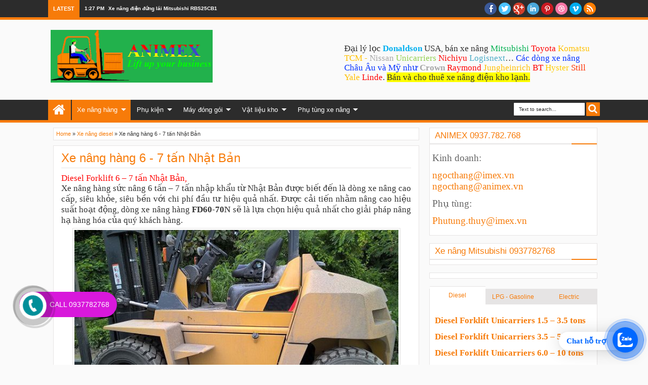

--- FILE ---
content_type: text/javascript; charset=UTF-8
request_url: https://www.animex.vn/feeds/posts/default/-/Xe%20n%C3%A2ng%20diesel?max-results=5&orderby=published&alt=json-in-script&callback=jQuery18305567459176000751_1769748216174&_=1769748216530
body_size: 13175
content:
// API callback
jQuery18305567459176000751_1769748216174({"version":"1.0","encoding":"UTF-8","feed":{"xmlns":"http://www.w3.org/2005/Atom","xmlns$openSearch":"http://a9.com/-/spec/opensearchrss/1.0/","xmlns$blogger":"http://schemas.google.com/blogger/2008","xmlns$georss":"http://www.georss.org/georss","xmlns$gd":"http://schemas.google.com/g/2005","xmlns$thr":"http://purl.org/syndication/thread/1.0","id":{"$t":"tag:blogger.com,1999:blog-4440768952765667202"},"updated":{"$t":"2025-04-24T18:23:18.125+07:00"},"category":[{"term":"1 xe nâng"},{"term":"0919551539"},{"term":"Packaging"},{"term":"Xe nâng Mitsubishi"},{"term":"Xe nâng Toyota"},{"term":"Hyster"},{"term":"Xe nâng TCM"},{"term":"Càng xe nâng"},{"term":"Linde"},{"term":"Toyota"},{"term":"Jungheinrich"},{"term":"Phụ tùng xe nâng"},{"term":"TCM"},{"term":"Komatsu"},{"term":"Warehousing"},{"term":"Xe nâng Komatsu"},{"term":"Xe nâng Linde"},{"term":"Xe nâng BT"},{"term":"Xe nâng Crown"},{"term":"Xe nâng Nichiyu"},{"term":"Xe nâng Still"},{"term":"Xe nâng Hyster"},{"term":"Xe nâng Raymond"},{"term":"Xe nâng Unicarriers"},{"term":"Xe nâng Yale"},{"term":"Xe nâng Jungheinrich"},{"term":"Phụ kiện xe nâng"},{"term":"Càng kẹp Cascade"},{"term":"Xe nâng Nhật Bản"},{"term":"Battery Forklift"},{"term":"Bình điện xe nâng"},{"term":"Giấy chèn hàng"},{"term":"Order Picker"},{"term":"Xe nâng diesel"},{"term":"Đại lý xe nâng"},{"term":"Pallet Mover"},{"term":"Vật liệu đóng gói"},{"term":"Xe nâng bán chạy"},{"term":"Xe nâng điện kho lạnh"},{"term":"Lithium-Forklift"},{"term":"Stacker"},{"term":"Stock Picker"},{"term":"Máy đóng gói"},{"term":"Reach Truck"},{"term":"STILL EU"},{"term":"Túi khí Phoebese"},{"term":"Túi khí Stopak"},{"term":"Xe nâng tay"},{"term":"Màng co LLD-PE"},{"term":"Xe nâng điện"},{"term":"Thắng 0919551539"},{"term":"VNA Man up"},{"term":"VNA Man down"},{"term":"Xe nâng hàng"},{"term":"Double Stacker"},{"term":"Giấy Ranpak"},{"term":"Túi khí chèn hàng"},{"term":"Xe nâng LPG"},{"term":"Xe nâng tốt nhất"},{"term":"Bán xe nâng hàng"},{"term":"Diesel LPG Forklift"},{"term":"Forklift"},{"term":"Slip sheet"},{"term":"Tấm slip sheet"},{"term":"Xe kéo hàng"},{"term":"Xe nâng hàng Toyota"},{"term":"Xe nâng điện Unicarriers"},{"term":"Càng kẹp"},{"term":"Càng đúc 2440mm"},{"term":"Máy đai pallet"},{"term":"Pallet Dino"},{"term":"Pallet MS"},{"term":"Tấm chống trượt"},{"term":"Xe nâng AGV"},{"term":"Xe nâng cũ"},{"term":"Xe nâng diesel Unicarriers"},{"term":"Xe nâng kho hẹp"},{"term":"Reach Trucks"},{"term":"VNA"},{"term":"Xe nâng xăng gas"},{"term":"Forklift Parts"},{"term":"LPG forklift Unicarriers"},{"term":"Phụ tùng"},{"term":"Reach Truck tầm cao"},{"term":"Túi khí chèn container"},{"term":"Attachment"},{"term":"Cascade"},{"term":"Cho thuê xe nâng"},{"term":"Màng PE pallet"},{"term":"Packaged"},{"term":"Raymond"},{"term":"Reach Truck 4 chiều"},{"term":"Reach Truck Double Deep"},{"term":"Reach Truck đứng lái"},{"term":"Stacker Pallet"},{"term":"Thiết bị công nghiệp"},{"term":"Thiết bị khác"},{"term":"Xe nâng 3 chiều"},{"term":"Xe nâng người WAV"}],"title":{"type":"text","$t":"Xe nâng Mitsubishi ANIMEX"},"subtitle":{"type":"html","$t":"ANIMEX - Xe nâng hàng Nhật Bản diesel và xe nâng điện Toyota Mitsubishi TCM Komatsu Nichiyu Yale Hyster Linde - acqui GS Yuasa Kobe Battery Forklift - 0919551539"},"link":[{"rel":"http://schemas.google.com/g/2005#feed","type":"application/atom+xml","href":"http:\/\/www.animex.vn\/feeds\/posts\/default"},{"rel":"self","type":"application/atom+xml","href":"http:\/\/www.blogger.com\/feeds\/4440768952765667202\/posts\/default\/-\/Xe+n%C3%A2ng+diesel?alt=json-in-script\u0026max-results=5\u0026orderby=published"},{"rel":"alternate","type":"text/html","href":"http:\/\/www.animex.vn\/search\/label\/Xe%20n%C3%A2ng%20diesel"},{"rel":"hub","href":"http://pubsubhubbub.appspot.com/"},{"rel":"next","type":"application/atom+xml","href":"http:\/\/www.blogger.com\/feeds\/4440768952765667202\/posts\/default\/-\/Xe+n%C3%A2ng+diesel\/-\/Xe+n%C3%A2ng+diesel?alt=json-in-script\u0026start-index=6\u0026max-results=5\u0026orderby=published"}],"author":[{"name":{"$t":"Industrial"},"uri":{"$t":"http:\/\/www.blogger.com\/profile\/14663034081347152707"},"email":{"$t":"noreply@blogger.com"},"gd$image":{"rel":"http://schemas.google.com/g/2005#thumbnail","width":"16","height":"16","src":"https:\/\/img1.blogblog.com\/img\/b16-rounded.gif"}}],"generator":{"version":"7.00","uri":"http://www.blogger.com","$t":"Blogger"},"openSearch$totalResults":{"$t":"17"},"openSearch$startIndex":{"$t":"1"},"openSearch$itemsPerPage":{"$t":"5"},"entry":[{"id":{"$t":"tag:blogger.com,1999:blog-4440768952765667202.post-4780735630355784121"},"published":{"$t":"2021-08-08T06:09:00.000+07:00"},"updated":{"$t":"2021-09-21T11:39:48.100+07:00"},"category":[{"scheme":"http://www.blogger.com/atom/ns#","term":"Xe nâng diesel"}],"title":{"type":"text","$t":"Xe nâng diesel 1.5 - 3.5 tấn Mitsubishi"},"content":{"type":"html","$t":"\u003Cp\u003E\u0026nbsp;\u003Cb style=\"-webkit-font-smoothing: antialiased; background-attachment: initial; background-clip: initial; background-image: initial; background-origin: initial; background-position: 0px 0px; background-repeat: initial; background-size: initial; border: 0px; box-sizing: border-box; color: #424547; font-family: \u0026quot;Work Sans\u0026quot;, Arial, sans-serif; font-size: 14px; margin: 0px; outline: 0px; padding: 0px; text-align: justify; text-rendering: optimizelegibility; vertical-align: baseline;\"\u003E\u003Cspan style=\"-webkit-font-smoothing: antialiased; background-attachment: initial; background-clip: initial; background-image: initial; background-origin: initial; background-position: 0px 0px; background-repeat: initial; background-size: initial; border: 0px; box-sizing: border-box; color: red; line-height: 19.9333px; margin: 0px; outline: 0px; padding: 0px; text-rendering: optimizelegibility; vertical-align: baseline;\"\u003E\u003Cspan style=\"-webkit-font-smoothing: antialiased; background-attachment: initial; background-clip: initial; background-image: initial; background-origin: initial; background-position: 0px 0px; background-repeat: initial; background-size: initial; border: 0px; box-sizing: border-box; font-family: arial; font-size: medium; margin: 0px; outline: 0px; padding: 0px; text-rendering: optimizelegibility; vertical-align: baseline;\"\u003EXe nâng hàng 1.5 - 3.5 tấn Mitsubishi,\u0026nbsp;\u003C\/span\u003E\u003C\/span\u003E\u003C\/b\u003E\u003C\/p\u003E\u003Cdiv class=\"MsoNormal\" style=\"-webkit-font-smoothing: antialiased; background: 0px 0px rgb(255, 255, 255); border: 0px; box-sizing: border-box; color: #424547; font-family: \u0026quot;Work Sans\u0026quot;, Arial, sans-serif; font-size: 14px; margin: 0px 0px 0.0001pt; outline: 0px; padding: 0px; text-align: justify; text-rendering: optimizelegibility; vertical-align: baseline;\"\u003E\u003Cspan style=\"-webkit-font-smoothing: antialiased; background: 0px 0px; border: 0px; box-sizing: border-box; color: magenta; margin: 0px; outline: 0px; padding: 0px; text-rendering: optimizelegibility; vertical-align: baseline;\"\u003E\u003Ci style=\"-webkit-font-smoothing: antialiased; background: 0px 0px; border: 0px; box-sizing: border-box; margin: 0px; outline: 0px; padding: 0px; text-rendering: optimizelegibility; vertical-align: baseline;\"\u003E\u003Cspan style=\"-webkit-font-smoothing: antialiased; background: 0px 0px; border: 0px; box-sizing: border-box; font-family: arial; font-size: medium; margin: 0px; outline: 0px; padding: 0px; text-rendering: optimizelegibility; vertical-align: baseline;\"\u003EXe nâng Mitsubishi tải trọng 1.5 - 3.5 tấn,\u0026nbsp;\u003C\/span\u003E\u003C\/i\u003E\u003C\/span\u003E\u003C\/div\u003E\u003Cdiv class=\"MsoNormal\" style=\"-webkit-font-smoothing: antialiased; background: 0px 0px rgb(255, 255, 255); border: 0px; box-sizing: border-box; color: #424547; font-family: \u0026quot;Work Sans\u0026quot;, Arial, sans-serif; font-size: 14px; margin: 0px 0px 0.0001pt; outline: 0px; padding: 0px; text-align: justify; text-rendering: optimizelegibility; vertical-align: baseline;\"\u003E\u003Ctable align=\"center\" cellpadding=\"0\" cellspacing=\"0\" class=\"tr-caption-container\" style=\"-webkit-font-smoothing: antialiased; background: 0px 0px; border-collapse: collapse; border: 0px; line-height: 1; margin: 0px auto 0.5em; outline: 0px; overflow-x: auto; padding: 4px; text-align: center; text-rendering: optimizelegibility; vertical-align: baseline; width: 610px;\"\u003E\u003Ctbody style=\"-webkit-font-smoothing: antialiased; background: 0px 0px; border: 0px; box-sizing: border-box; margin: 0px; outline: 0px; padding: 0px; text-rendering: optimizelegibility; vertical-align: baseline;\"\u003E\u003Ctr style=\"-webkit-font-smoothing: antialiased; background: 0px 0px; border: 0px; box-sizing: border-box; margin: 0px; outline: 0px; padding: 0px; text-rendering: optimizelegibility; vertical-align: baseline;\"\u003E\u003Ctd style=\"-webkit-font-smoothing: antialiased; background: 0px 0px; border: 0px; box-sizing: border-box; line-height: 1; margin: 0px; outline: 0px; padding: 0px; text-rendering: optimizelegibility; vertical-align: baseline;\"\u003E\u003Cspan style=\"-webkit-font-smoothing: antialiased; background: 0px 0px; border: 0px; box-sizing: border-box; font-family: arial; margin: 0px; outline: 0px; padding: 0px; text-rendering: optimizelegibility; vertical-align: baseline;\"\u003E\u003Cimg alt=\"Xe nâng diesel Mitsubishi\" border=\"0\" data-original-height=\"730\" data-original-width=\"963\" height=\"484\" src=\"https:\/\/blogger.googleusercontent.com\/img\/b\/R29vZ2xl\/AVvXsEjZS5oQH2DVOrxrZBpwY81_kpmai74Di7umj5lwvSGyQEmSyK43Fu-Ddyg1krKhWrW_00SFTvwMvCfdydeZPmwkbDYuc8Oq7LDwK0ZaGxJCOI-8ZfU04WBuq1MLwjUwaFwKeRZG72dcfjmT\/s640\/Mitsubishi-FD30NT.JPG\" style=\"-webkit-font-smoothing: antialiased; background: 0px 0px; border: 1px solid rgb(204, 204, 204); box-sizing: border-box; height: auto !important; margin: 0px auto; max-width: 600px; outline: 0px; padding: 2px; position: relative; text-rendering: optimizelegibility; vertical-align: baseline;\" title=\"Xe nâng diesel Mitsubishi\" width=\"640\" \/\u003E\u003C\/span\u003E\u003C\/td\u003E\u003C\/tr\u003E\u003Ctr style=\"-webkit-font-smoothing: antialiased; background: 0px 0px; border: 0px; box-sizing: border-box; margin: 0px; outline: 0px; padding: 0px; text-rendering: optimizelegibility; vertical-align: baseline;\"\u003E\u003Ctd class=\"tr-caption\" style=\"-webkit-font-smoothing: antialiased; background: 0px 0px; border: 0px; box-sizing: border-box; color: var(--meta-color); font-size: 13px; line-height: 1; margin: 0px; outline: 0px; padding: 6px 0px 0px; text-rendering: optimizelegibility; vertical-align: baseline;\"\u003E\u003Ci style=\"-webkit-font-smoothing: antialiased; background: 0px 0px; border: 0px; box-sizing: border-box; margin: 0px; outline: 0px; padding: 0px; text-rendering: optimizelegibility; vertical-align: baseline;\"\u003E\u003Cb style=\"-webkit-font-smoothing: antialiased; background: 0px 0px; border: 0px; box-sizing: border-box; margin: 0px; outline: 0px; padding: 0px; text-rendering: optimizelegibility; vertical-align: baseline;\"\u003E\u003Cspan style=\"-webkit-font-smoothing: antialiased; background: 0px 0px; border: 0px; box-sizing: border-box; color: red; margin: 0px; outline: 0px; padding: 0px; text-rendering: optimizelegibility; vertical-align: baseline;\"\u003E\u003Cspan style=\"-webkit-font-smoothing: antialiased; background: 0px 0px; border: 0px; box-sizing: border-box; font-family: arial; font-size: medium; margin: 0px; outline: 0px; padding: 0px; text-rendering: optimizelegibility; vertical-align: baseline;\"\u003EXe nâng diesel Mitsubishi\u003C\/span\u003E\u003C\/span\u003E\u003C\/b\u003E\u003C\/i\u003E\u003C\/td\u003E\u003C\/tr\u003E\u003C\/tbody\u003E\u003C\/table\u003E\u003Cspan style=\"-webkit-font-smoothing: antialiased; background: 0px 0px; border: 0px; box-sizing: border-box; font-family: arial; font-size: medium; margin: 0px; outline: 0px; padding: 0px; text-rendering: optimizelegibility; vertical-align: baseline;\"\u003EChuyên cung cấp xe nâng diesel tải trọng từ 1 tấn đến 3.5 tấn nhập khẩu nguyên chiếc từ nhà máy Mitsubishi. Xe nâng hàng Mitsubishi động cơ diesel sử dụng động cơ diezel Mitsubishi S4Q2, S4S cho hiệu quả vượt trội và tăng đáng kể tuổi thọ động cơ góp phần nâng cao độ bền của xe nâng hàng.\u003Cbr style=\"-webkit-font-smoothing: antialiased; box-sizing: border-box; text-rendering: optimizelegibility;\" \/\u003E\u003Ca name=\"more\" rel=\"_blank\" style=\"-webkit-font-smoothing: antialiased; background: 0px 0px; border: 0px; box-sizing: border-box; color: #004d99; margin: 0px; outline: 0px; padding: 0px; text-rendering: optimizelegibility; transition: all 0s ease 0s; vertical-align: baseline;\" target=\"_blank\"\u003E\u003C\/a\u003E\u003C\/span\u003E\u003C\/div\u003E\u003Cdiv class=\"MsoNormal\" style=\"-webkit-font-smoothing: antialiased; background: 0px 0px rgb(255, 255, 255); border: 0px; box-sizing: border-box; color: #424547; font-family: \u0026quot;Work Sans\u0026quot;, Arial, sans-serif; font-size: 14px; margin: 0px 0px 0.0001pt; outline: 0px; padding: 0px; text-align: justify; text-rendering: optimizelegibility; vertical-align: baseline;\"\u003E\u003Cspan style=\"-webkit-font-smoothing: antialiased; background: 0px 0px; border: 0px; box-sizing: border-box; font-family: arial; font-size: medium; margin: 0px; outline: 0px; padding: 0px; text-rendering: optimizelegibility; vertical-align: baseline;\"\u003E\u003Cbr style=\"-webkit-font-smoothing: antialiased; box-sizing: border-box; text-rendering: optimizelegibility;\" \/\u003E\u003C\/span\u003E\u003C\/div\u003E\u003Cspan style=\"-webkit-font-smoothing: antialiased; background: 0px 0px rgb(255, 255, 255); border: 0px; box-sizing: border-box; color: #5b696f; font-family: arial; margin: 0px; outline: 0px; padding: 0px; text-rendering: optimizelegibility; vertical-align: baseline;\"\u003E\u003Cb style=\"-webkit-font-smoothing: antialiased; background: 0px 0px; border: 0px; box-sizing: border-box; color: #424547; margin: 0px; outline: 0px; padding: 0px; text-rendering: optimizelegibility; vertical-align: baseline;\"\u003E\u003Cspan style=\"-webkit-font-smoothing: antialiased; background: 0px 0px; border: 0px; box-sizing: border-box; color: red; margin: 0px; outline: 0px; padding: 0px; text-rendering: optimizelegibility; vertical-align: baseline;\"\u003EDiesel Forklift Forklifts 1.0 to 3.5 tonne,\u003C\/span\u003E\u003C\/b\u003E\u003Cbr style=\"-webkit-font-smoothing: antialiased; box-sizing: border-box; color: #424547; text-rendering: optimizelegibility;\" \/\u003E\u003C\/span\u003E\u003Ctable border=\"1\" cellpadding=\"0\" cellspacing=\"0\" class=\"MsoTableLightShadingAccent5\" style=\"-webkit-font-smoothing: antialiased; background: 0px 0px rgb(255, 255, 255); border-collapse: collapse; border: none; color: #424547; font-family: \u0026quot;Work Sans\u0026quot;, Arial, sans-serif; font-size: 14px; margin: 0px; outline: 0px; overflow-x: auto; padding: 0px; text-rendering: optimizelegibility; vertical-align: baseline; width: 551px;\"\u003E\u003Ctbody style=\"-webkit-font-smoothing: antialiased; background: 0px 0px; border: 0px; box-sizing: border-box; margin: 0px; outline: 0px; padding: 0px; text-rendering: optimizelegibility; vertical-align: baseline;\"\u003E\u003Ctr style=\"-webkit-font-smoothing: antialiased; background: 0px 0px; border: 0px; box-sizing: border-box; height: 18.75pt; margin: 0px; outline: 0px; padding: 0px; text-rendering: optimizelegibility; vertical-align: baseline;\"\u003E\u003Ctd style=\"-webkit-font-smoothing: antialiased; background: 0px 0px; border-bottom: 1pt solid rgb(75, 172, 198); border-left: none; border-right: none; border-top: 1pt solid rgb(75, 172, 198); box-sizing: border-box; height: 18.75pt; margin: 0px; outline: 0px; padding: 0in 5.4pt; text-rendering: optimizelegibility; vertical-align: baseline;\" valign=\"top\"\u003E\u003Cdiv align=\"center\" class=\"MsoNormal\" style=\"-webkit-font-smoothing: antialiased; background: 0px 0px; border: 0px; box-sizing: border-box; margin: 0px 0px 0.0001pt; outline: 0px; padding: 0px; text-align: center; text-rendering: optimizelegibility; vertical-align: baseline;\"\u003E\u003Cb style=\"-webkit-font-smoothing: antialiased; background: 0px 0px; border: 0px; box-sizing: border-box; margin: 0px; outline: 0px; padding: 0px; text-rendering: optimizelegibility; vertical-align: baseline;\"\u003E\u003Cspan style=\"-webkit-font-smoothing: antialiased; background: 0px 0px; border: 0px; box-sizing: border-box; color: red; margin: 0px; outline: 0px; padding: 0px; text-rendering: optimizelegibility; vertical-align: baseline;\"\u003E\u003Cspan style=\"-webkit-font-smoothing: antialiased; background: 0px 0px; border: 0px; box-sizing: border-box; font-family: arial; font-size: medium; margin: 0px; outline: 0px; padding: 0px; text-rendering: optimizelegibility; vertical-align: baseline;\"\u003EModel\u003Co:p style=\"-webkit-font-smoothing: antialiased; box-sizing: border-box; text-rendering: optimizelegibility;\"\u003E\u003C\/o:p\u003E\u003C\/span\u003E\u003C\/span\u003E\u003C\/b\u003E\u003C\/div\u003E\u003C\/td\u003E\u003Ctd style=\"-webkit-font-smoothing: antialiased; background: 0px 0px; border-bottom: 1pt solid rgb(75, 172, 198); border-left: none; border-right: none; border-top: 1pt solid rgb(75, 172, 198); box-sizing: border-box; height: 18.75pt; margin: 0px; outline: 0px; padding: 0in 5.4pt; text-rendering: optimizelegibility; vertical-align: baseline;\" valign=\"top\"\u003E\u003Cdiv align=\"center\" class=\"MsoNormal\" style=\"-webkit-font-smoothing: antialiased; background: 0px 0px; border: 0px; box-sizing: border-box; margin: 0px 0px 0.0001pt; outline: 0px; padding: 0px; text-align: center; text-rendering: optimizelegibility; vertical-align: baseline;\"\u003E\u003Cb style=\"-webkit-font-smoothing: antialiased; background: 0px 0px; border: 0px; box-sizing: border-box; margin: 0px; outline: 0px; padding: 0px; text-rendering: optimizelegibility; vertical-align: baseline;\"\u003E\u003Cspan style=\"-webkit-font-smoothing: antialiased; background: 0px 0px; border: 0px; box-sizing: border-box; color: red; margin: 0px; outline: 0px; padding: 0px; text-rendering: optimizelegibility; vertical-align: baseline;\"\u003E\u003Cspan style=\"-webkit-font-smoothing: antialiased; background: 0px 0px; border: 0px; box-sizing: border-box; font-family: arial; font-size: medium; margin: 0px; outline: 0px; padding: 0px; text-rendering: optimizelegibility; vertical-align: baseline;\"\u003EPower\u003Co:p style=\"-webkit-font-smoothing: antialiased; box-sizing: border-box; text-rendering: optimizelegibility;\"\u003E\u003C\/o:p\u003E\u003C\/span\u003E\u003C\/span\u003E\u003C\/b\u003E\u003C\/div\u003E\u003C\/td\u003E\u003Ctd style=\"-webkit-font-smoothing: antialiased; background: 0px 0px; border-bottom: 1pt solid rgb(75, 172, 198); border-left: none; border-right: none; border-top: 1pt solid rgb(75, 172, 198); box-sizing: border-box; height: 18.75pt; margin: 0px; outline: 0px; padding: 0in 5.4pt; text-rendering: optimizelegibility; vertical-align: baseline;\" valign=\"top\"\u003E\u003Cdiv align=\"center\" class=\"MsoNormal\" style=\"-webkit-font-smoothing: antialiased; background: 0px 0px; border: 0px; box-sizing: border-box; margin: 0px 0px 0.0001pt; outline: 0px; padding: 0px; text-align: center; text-rendering: optimizelegibility; vertical-align: baseline;\"\u003E\u003Cb style=\"-webkit-font-smoothing: antialiased; background: 0px 0px; border: 0px; box-sizing: border-box; margin: 0px; outline: 0px; padding: 0px; text-rendering: optimizelegibility; vertical-align: baseline;\"\u003E\u003Cspan style=\"-webkit-font-smoothing: antialiased; background: 0px 0px; border: 0px; box-sizing: border-box; color: red; margin: 0px; outline: 0px; padding: 0px; text-rendering: optimizelegibility; vertical-align: baseline;\"\u003E\u003Cspan style=\"-webkit-font-smoothing: antialiased; background: 0px 0px; border: 0px; box-sizing: border-box; font-family: arial; font-size: medium; margin: 0px; outline: 0px; padding: 0px; text-rendering: optimizelegibility; vertical-align: baseline;\"\u003ECapacity\u003Co:p style=\"-webkit-font-smoothing: antialiased; box-sizing: border-box; text-rendering: optimizelegibility;\"\u003E\u003C\/o:p\u003E\u003C\/span\u003E\u003C\/span\u003E\u003C\/b\u003E\u003C\/div\u003E\u003C\/td\u003E\u003Ctd style=\"-webkit-font-smoothing: antialiased; background: 0px 0px; border-bottom: 1pt solid rgb(75, 172, 198); border-left: none; border-right: none; border-top: 1pt solid rgb(75, 172, 198); box-sizing: border-box; height: 18.75pt; margin: 0px; outline: 0px; padding: 0in 5.4pt; text-rendering: optimizelegibility; vertical-align: baseline; width: 92.45pt;\" valign=\"top\" width=\"123\"\u003E\u003Cdiv align=\"center\" class=\"MsoNormal\" style=\"-webkit-font-smoothing: antialiased; background: 0px 0px; border: 0px; box-sizing: border-box; margin: 0px 0px 0.0001pt; outline: 0px; padding: 0px; text-align: center; text-rendering: optimizelegibility; vertical-align: baseline;\"\u003E\u003Cb style=\"-webkit-font-smoothing: antialiased; background: 0px 0px; border: 0px; box-sizing: border-box; margin: 0px; outline: 0px; padding: 0px; text-rendering: optimizelegibility; vertical-align: baseline;\"\u003E\u003Cspan style=\"-webkit-font-smoothing: antialiased; background: 0px 0px; border: 0px; box-sizing: border-box; color: red; margin: 0px; outline: 0px; padding: 0px; text-rendering: optimizelegibility; vertical-align: baseline;\"\u003E\u003Cspan style=\"-webkit-font-smoothing: antialiased; background: 0px 0px; border: 0px; box-sizing: border-box; font-family: arial; font-size: medium; margin: 0px; outline: 0px; padding: 0px; text-rendering: optimizelegibility; vertical-align: baseline;\"\u003ELoad Center\u003Co:p style=\"-webkit-font-smoothing: antialiased; box-sizing: border-box; text-rendering: optimizelegibility;\"\u003E\u003C\/o:p\u003E\u003C\/span\u003E\u003C\/span\u003E\u003C\/b\u003E\u003C\/div\u003E\u003C\/td\u003E\u003Ctd style=\"-webkit-font-smoothing: antialiased; background: 0px 0px; border-bottom: 1pt solid rgb(75, 172, 198); border-left: none; border-right: none; border-top: 1pt solid rgb(75, 172, 198); box-sizing: border-box; height: 18.75pt; margin: 0px; outline: 0px; padding: 0in 5.4pt; text-rendering: optimizelegibility; vertical-align: baseline; width: 124.35pt;\" valign=\"top\" width=\"166\"\u003E\u003Cdiv align=\"center\" class=\"MsoNormal\" style=\"-webkit-font-smoothing: antialiased; background: 0px 0px; border: 0px; box-sizing: border-box; margin: 0px 0px 0.0001pt; outline: 0px; padding: 0px; text-align: center; text-rendering: optimizelegibility; vertical-align: baseline;\"\u003E\u003Cb style=\"-webkit-font-smoothing: antialiased; background: 0px 0px; border: 0px; box-sizing: border-box; margin: 0px; outline: 0px; padding: 0px; text-rendering: optimizelegibility; vertical-align: baseline;\"\u003E\u003Cspan style=\"-webkit-font-smoothing: antialiased; background: 0px 0px; border: 0px; box-sizing: border-box; color: red; margin: 0px; outline: 0px; padding: 0px; text-rendering: optimizelegibility; vertical-align: baseline;\"\u003E\u003Cspan style=\"-webkit-font-smoothing: antialiased; background: 0px 0px; border: 0px; box-sizing: border-box; font-family: arial; font-size: medium; margin: 0px; outline: 0px; padding: 0px; text-rendering: optimizelegibility; vertical-align: baseline;\"\u003ERated Power\u003Co:p style=\"-webkit-font-smoothing: antialiased; box-sizing: border-box; text-rendering: optimizelegibility;\"\u003E\u003C\/o:p\u003E\u003C\/span\u003E\u003C\/span\u003E\u003C\/b\u003E\u003C\/div\u003E\u003C\/td\u003E\u003C\/tr\u003E\u003Ctr style=\"-webkit-font-smoothing: antialiased; background: 0px 0px; border: 0px; box-sizing: border-box; height: 15pt; margin: 0px; outline: 0px; padding: 0px; text-rendering: optimizelegibility; vertical-align: baseline;\"\u003E\u003Ctd style=\"-webkit-font-smoothing: antialiased; background: rgb(210, 234, 241); border: none; box-sizing: border-box; height: 15pt; margin: 0px; outline: 0px; padding: 0in 5.4pt; text-rendering: optimizelegibility; vertical-align: baseline;\" valign=\"top\"\u003E\u003Cdiv class=\"MsoNormal\" style=\"-webkit-font-smoothing: antialiased; background: 0px 0px; border: 0px; box-sizing: border-box; margin: 0px 0px 0.0001pt; outline: 0px; padding: 0px; text-rendering: optimizelegibility; vertical-align: baseline;\"\u003E\u003Cspan style=\"-webkit-font-smoothing: antialiased; background: 0px 0px; border: 0px; box-sizing: border-box; font-family: arial; font-size: medium; margin: 0px; outline: 0px; padding: 0px; text-rendering: optimizelegibility; vertical-align: baseline;\"\u003E\u003Cb style=\"-webkit-font-smoothing: antialiased; background: 0px 0px; border: 0px; box-sizing: border-box; margin: 0px; outline: 0px; padding: 0px; text-rendering: optimizelegibility; vertical-align: baseline;\"\u003E\u003Cspan style=\"-webkit-font-smoothing: antialiased; background: 0px 0px; border: 0px; box-sizing: border-box; color: #18b797; margin: 0px; outline: 0px; padding: 0px; text-rendering: optimizelegibility; vertical-align: baseline;\"\u003EFD10N\u003C\/span\u003E\u003C\/b\u003E\u003Cb style=\"-webkit-font-smoothing: antialiased; background: 0px 0px; border: 0px; box-sizing: border-box; margin: 0px; outline: 0px; padding: 0px; text-rendering: optimizelegibility; vertical-align: baseline;\"\u003E\u003Cspan style=\"-webkit-font-smoothing: antialiased; background: 0px 0px; border: 0px; box-sizing: border-box; color: #33ccff; margin: 0px; outline: 0px; padding: 0px; text-rendering: optimizelegibility; vertical-align: baseline;\"\u003E\u003Co:p style=\"-webkit-font-smoothing: antialiased; box-sizing: border-box; text-rendering: optimizelegibility;\"\u003E\u003C\/o:p\u003E\u003C\/span\u003E\u003C\/b\u003E\u003C\/span\u003E\u003C\/div\u003E\u003C\/td\u003E\u003Ctd style=\"-webkit-font-smoothing: antialiased; background: rgb(210, 234, 241); border: none; box-sizing: border-box; height: 15pt; margin: 0px; outline: 0px; padding: 0in 5.4pt; text-rendering: optimizelegibility; vertical-align: baseline;\" valign=\"top\"\u003E\u003Cdiv align=\"center\" class=\"MsoNormal\" style=\"-webkit-font-smoothing: antialiased; background: 0px 0px; border: 0px; box-sizing: border-box; margin: 0px 0px 0.0001pt; outline: 0px; padding: 0px; text-align: center; text-rendering: optimizelegibility; vertical-align: baseline;\"\u003E\u003Cspan style=\"-webkit-font-smoothing: antialiased; background: 0px 0px; border: 0px; box-sizing: border-box; font-family: arial; font-size: medium; margin: 0px; outline: 0px; padding: 0px; text-rendering: optimizelegibility; vertical-align: baseline;\"\u003EDiesel\u003Co:p style=\"-webkit-font-smoothing: antialiased; box-sizing: border-box; text-rendering: optimizelegibility;\"\u003E\u003C\/o:p\u003E\u003C\/span\u003E\u003C\/div\u003E\u003C\/td\u003E\u003Ctd style=\"-webkit-font-smoothing: antialiased; background: rgb(210, 234, 241); border: none; box-sizing: border-box; height: 15pt; margin: 0px; outline: 0px; padding: 0in 5.4pt; text-rendering: optimizelegibility; vertical-align: baseline;\" valign=\"top\"\u003E\u003Cdiv align=\"center\" class=\"MsoNormal\" style=\"-webkit-font-smoothing: antialiased; background: 0px 0px; border: 0px; box-sizing: border-box; margin: 0px 0px 0.0001pt; outline: 0px; padding: 0px; text-align: center; text-rendering: optimizelegibility; vertical-align: baseline;\"\u003E\u003Cspan style=\"-webkit-font-smoothing: antialiased; background: 0px 0px; border: 0px; box-sizing: border-box; font-family: arial; font-size: medium; margin: 0px; outline: 0px; padding: 0px; text-rendering: optimizelegibility; vertical-align: baseline;\"\u003E1000kg\u003Co:p style=\"-webkit-font-smoothing: antialiased; box-sizing: border-box; text-rendering: optimizelegibility;\"\u003E\u003C\/o:p\u003E\u003C\/span\u003E\u003C\/div\u003E\u003C\/td\u003E\u003Ctd style=\"-webkit-font-smoothing: antialiased; background: rgb(210, 234, 241); border: none; box-sizing: border-box; height: 15pt; margin: 0px; outline: 0px; padding: 0in 5.4pt; text-rendering: optimizelegibility; vertical-align: baseline; width: 92.45pt;\" valign=\"top\" width=\"123\"\u003E\u003Cdiv align=\"center\" class=\"MsoNormal\" style=\"-webkit-font-smoothing: antialiased; background: 0px 0px; border: 0px; box-sizing: border-box; margin: 0px 0px 0.0001pt; outline: 0px; padding: 0px; text-align: center; text-rendering: optimizelegibility; vertical-align: baseline;\"\u003E\u003Cspan style=\"-webkit-font-smoothing: antialiased; background: 0px 0px; border: 0px; box-sizing: border-box; font-family: arial; font-size: medium; margin: 0px; outline: 0px; padding: 0px; text-rendering: optimizelegibility; vertical-align: baseline;\"\u003E500mm\u003Co:p style=\"-webkit-font-smoothing: antialiased; box-sizing: border-box; text-rendering: optimizelegibility;\"\u003E\u003C\/o:p\u003E\u003C\/span\u003E\u003C\/div\u003E\u003C\/td\u003E\u003Ctd style=\"-webkit-font-smoothing: antialiased; background: rgb(210, 234, 241); border: none; box-sizing: border-box; height: 15pt; margin: 0px; outline: 0px; padding: 0in 5.4pt; text-rendering: optimizelegibility; vertical-align: baseline; width: 124.35pt;\" valign=\"top\" width=\"166\"\u003E\u003Cdiv align=\"center\" class=\"MsoNormal\" style=\"-webkit-font-smoothing: antialiased; background: 0px 0px; border: 0px; box-sizing: border-box; margin: 0px 0px 0.0001pt; outline: 0px; padding: 0px; text-align: center; text-rendering: optimizelegibility; vertical-align: baseline;\"\u003E\u003Cspan style=\"-webkit-font-smoothing: antialiased; background: 0px 0px; border: 0px; box-sizing: border-box; font-family: arial; font-size: medium; margin: 0px; outline: 0px; padding: 0px; text-rendering: optimizelegibility; vertical-align: baseline;\"\u003E30\/2500 KW\/rpm\u003Co:p style=\"-webkit-font-smoothing: antialiased; box-sizing: border-box; text-rendering: optimizelegibility;\"\u003E\u003C\/o:p\u003E\u003C\/span\u003E\u003C\/div\u003E\u003C\/td\u003E\u003C\/tr\u003E\u003Ctr style=\"-webkit-font-smoothing: antialiased; background: 0px 0px; border: 0px; box-sizing: border-box; height: 15pt; margin: 0px; outline: 0px; padding: 0px; text-rendering: optimizelegibility; vertical-align: baseline;\"\u003E\u003Ctd style=\"-webkit-font-smoothing: antialiased; background: 0px 0px; border: none; box-sizing: border-box; height: 15pt; margin: 0px; outline: 0px; padding: 0in 5.4pt; text-rendering: optimizelegibility; vertical-align: baseline;\" valign=\"top\"\u003E\u003Cdiv class=\"MsoNormal\" style=\"-webkit-font-smoothing: antialiased; background: 0px 0px; border: 0px; box-sizing: border-box; margin: 0px 0px 0.0001pt; outline: 0px; padding: 0px; text-rendering: optimizelegibility; vertical-align: baseline;\"\u003E\u003Cspan style=\"-webkit-font-smoothing: antialiased; background: 0px 0px; border: 0px; box-sizing: border-box; font-family: arial; font-size: medium; margin: 0px; outline: 0px; padding: 0px; text-rendering: optimizelegibility; vertical-align: baseline;\"\u003E\u003Cb style=\"-webkit-font-smoothing: antialiased; background: 0px 0px; border: 0px; box-sizing: border-box; margin: 0px; outline: 0px; padding: 0px; text-rendering: optimizelegibility; vertical-align: baseline;\"\u003E\u003Cspan style=\"-webkit-font-smoothing: antialiased; background: 0px 0px; border: 0px; box-sizing: border-box; color: #ffc000; margin: 0px; outline: 0px; padding: 0px; text-rendering: optimizelegibility; vertical-align: baseline;\"\u003EDP10N\u003C\/span\u003E\u003C\/b\u003E\u003Cb style=\"-webkit-font-smoothing: antialiased; background: 0px 0px; border: 0px; box-sizing: border-box; margin: 0px; outline: 0px; padding: 0px; text-rendering: optimizelegibility; vertical-align: baseline;\"\u003E\u003Cspan style=\"-webkit-font-smoothing: antialiased; background: 0px 0px; border: 0px; box-sizing: border-box; color: cyan; margin: 0px; outline: 0px; padding: 0px; text-rendering: optimizelegibility; vertical-align: baseline;\"\u003E\u003Co:p style=\"-webkit-font-smoothing: antialiased; box-sizing: border-box; text-rendering: optimizelegibility;\"\u003E\u003C\/o:p\u003E\u003C\/span\u003E\u003C\/b\u003E\u003C\/span\u003E\u003C\/div\u003E\u003C\/td\u003E\u003Ctd style=\"-webkit-font-smoothing: antialiased; background: 0px 0px; border: none; box-sizing: border-box; height: 15pt; margin: 0px; outline: 0px; padding: 0in 5.4pt; text-rendering: optimizelegibility; vertical-align: baseline;\" valign=\"top\"\u003E\u003Cdiv align=\"center\" class=\"MsoNormal\" style=\"-webkit-font-smoothing: antialiased; background: 0px 0px; border: 0px; box-sizing: border-box; margin: 0px 0px 0.0001pt; outline: 0px; padding: 0px; text-align: center; text-rendering: optimizelegibility; vertical-align: baseline;\"\u003E\u003Cspan style=\"-webkit-font-smoothing: antialiased; background: 0px 0px; border: 0px; box-sizing: border-box; font-family: arial; font-size: medium; margin: 0px; outline: 0px; padding: 0px; text-rendering: optimizelegibility; vertical-align: baseline;\"\u003EDiesel\u003Co:p style=\"-webkit-font-smoothing: antialiased; box-sizing: border-box; text-rendering: optimizelegibility;\"\u003E\u003C\/o:p\u003E\u003C\/span\u003E\u003C\/div\u003E\u003C\/td\u003E\u003Ctd style=\"-webkit-font-smoothing: antialiased; background: 0px 0px; border: none; box-sizing: border-box; height: 15pt; margin: 0px; outline: 0px; padding: 0in 5.4pt; text-rendering: optimizelegibility; vertical-align: baseline;\" valign=\"top\"\u003E\u003Cdiv align=\"center\" class=\"MsoNormal\" style=\"-webkit-font-smoothing: antialiased; background: 0px 0px; border: 0px; box-sizing: border-box; margin: 0px 0px 0.0001pt; outline: 0px; padding: 0px; text-align: center; text-rendering: optimizelegibility; vertical-align: baseline;\"\u003E\u003Cspan style=\"-webkit-font-smoothing: antialiased; background: 0px 0px; border: 0px; box-sizing: border-box; font-family: arial; font-size: medium; margin: 0px; outline: 0px; padding: 0px; text-rendering: optimizelegibility; vertical-align: baseline;\"\u003E1000kg\u003Co:p style=\"-webkit-font-smoothing: antialiased; box-sizing: border-box; text-rendering: optimizelegibility;\"\u003E\u003C\/o:p\u003E\u003C\/span\u003E\u003C\/div\u003E\u003C\/td\u003E\u003Ctd style=\"-webkit-font-smoothing: antialiased; background: 0px 0px; border: none; box-sizing: border-box; height: 15pt; margin: 0px; outline: 0px; padding: 0in 5.4pt; text-rendering: optimizelegibility; vertical-align: baseline; width: 92.45pt;\" valign=\"top\" width=\"123\"\u003E\u003Cdiv align=\"center\" class=\"MsoNormal\" style=\"-webkit-font-smoothing: antialiased; background: 0px 0px; border: 0px; box-sizing: border-box; margin: 0px 0px 0.0001pt; outline: 0px; padding: 0px; text-align: center; text-rendering: optimizelegibility; vertical-align: baseline;\"\u003E\u003Cspan style=\"-webkit-font-smoothing: antialiased; background: 0px 0px; border: 0px; box-sizing: border-box; font-family: arial; font-size: medium; margin: 0px; outline: 0px; padding: 0px; text-rendering: optimizelegibility; vertical-align: baseline;\"\u003E500mm\u003Co:p style=\"-webkit-font-smoothing: antialiased; box-sizing: border-box; text-rendering: optimizelegibility;\"\u003E\u003C\/o:p\u003E\u003C\/span\u003E\u003C\/div\u003E\u003C\/td\u003E\u003Ctd style=\"-webkit-font-smoothing: antialiased; background: 0px 0px; border: none; box-sizing: border-box; height: 15pt; margin: 0px; outline: 0px; padding: 0in 5.4pt; text-rendering: optimizelegibility; vertical-align: baseline; width: 124.35pt;\" valign=\"top\" width=\"166\"\u003E\u003Cdiv align=\"center\" class=\"MsoNormal\" style=\"-webkit-font-smoothing: antialiased; background: 0px 0px; border: 0px; box-sizing: border-box; margin: 0px 0px 0.0001pt; outline: 0px; padding: 0px; text-align: center; text-rendering: optimizelegibility; vertical-align: baseline;\"\u003E\u003Cspan style=\"-webkit-font-smoothing: antialiased; background: 0px 0px; border: 0px; box-sizing: border-box; font-family: arial; font-size: medium; margin: 0px; outline: 0px; padding: 0px; text-rendering: optimizelegibility; vertical-align: baseline;\"\u003E30\/2500 KW\/rpm\u003Co:p style=\"-webkit-font-smoothing: antialiased; box-sizing: border-box; text-rendering: optimizelegibility;\"\u003E\u003C\/o:p\u003E\u003C\/span\u003E\u003C\/div\u003E\u003C\/td\u003E\u003C\/tr\u003E\u003Ctr style=\"-webkit-font-smoothing: antialiased; background: 0px 0px; border: 0px; box-sizing: border-box; height: 15pt; margin: 0px; outline: 0px; padding: 0px; text-rendering: optimizelegibility; vertical-align: baseline;\"\u003E\u003Ctd style=\"-webkit-font-smoothing: antialiased; background: rgb(210, 234, 241); border: none; box-sizing: border-box; height: 15pt; margin: 0px; outline: 0px; padding: 0in 5.4pt; text-rendering: optimizelegibility; vertical-align: baseline;\" valign=\"top\"\u003E\u003Cdiv class=\"MsoNormal\" style=\"-webkit-font-smoothing: antialiased; background: 0px 0px; border: 0px; box-sizing: border-box; margin: 0px 0px 0.0001pt; outline: 0px; padding: 0px; text-rendering: optimizelegibility; vertical-align: baseline;\"\u003E\u003Cb style=\"-webkit-font-smoothing: antialiased; background: 0px 0px; border: 0px; box-sizing: border-box; margin: 0px; outline: 0px; padding: 0px; text-rendering: optimizelegibility; vertical-align: baseline;\"\u003E\u003Cspan style=\"-webkit-font-smoothing: antialiased; background: 0px 0px; border: 0px; box-sizing: border-box; color: #18b797; margin: 0px; outline: 0px; padding: 0px; text-rendering: optimizelegibility; vertical-align: baseline;\"\u003E\u003Cspan style=\"-webkit-font-smoothing: antialiased; background: 0px 0px; border: 0px; box-sizing: border-box; font-family: arial; font-size: medium; margin: 0px; outline: 0px; padding: 0px; text-rendering: optimizelegibility; vertical-align: baseline;\"\u003EFD15N\u003Co:p style=\"-webkit-font-smoothing: antialiased; box-sizing: border-box; text-rendering: optimizelegibility;\"\u003E\u003C\/o:p\u003E\u003C\/span\u003E\u003C\/span\u003E\u003C\/b\u003E\u003C\/div\u003E\u003C\/td\u003E\u003Ctd style=\"-webkit-font-smoothing: antialiased; background: rgb(210, 234, 241); border: none; box-sizing: border-box; height: 15pt; margin: 0px; outline: 0px; padding: 0in 5.4pt; text-rendering: optimizelegibility; vertical-align: baseline;\" valign=\"top\"\u003E\u003Cdiv align=\"center\" class=\"MsoNormal\" style=\"-webkit-font-smoothing: antialiased; background: 0px 0px; border: 0px; box-sizing: border-box; margin: 0px 0px 0.0001pt; outline: 0px; padding: 0px; text-align: center; text-rendering: optimizelegibility; vertical-align: baseline;\"\u003E\u003Cspan style=\"-webkit-font-smoothing: antialiased; background: 0px 0px; border: 0px; box-sizing: border-box; font-family: arial; font-size: medium; margin: 0px; outline: 0px; padding: 0px; text-rendering: optimizelegibility; vertical-align: baseline;\"\u003EDiesel\u003Co:p style=\"-webkit-font-smoothing: antialiased; box-sizing: border-box; text-rendering: optimizelegibility;\"\u003E\u003C\/o:p\u003E\u003C\/span\u003E\u003C\/div\u003E\u003C\/td\u003E\u003Ctd style=\"-webkit-font-smoothing: antialiased; background: rgb(210, 234, 241); border: none; box-sizing: border-box; height: 15pt; margin: 0px; outline: 0px; padding: 0in 5.4pt; text-rendering: optimizelegibility; vertical-align: baseline;\" valign=\"top\"\u003E\u003Cdiv align=\"center\" class=\"MsoNormal\" style=\"-webkit-font-smoothing: antialiased; background: 0px 0px; border: 0px; box-sizing: border-box; margin: 0px 0px 0.0001pt; outline: 0px; padding: 0px; text-align: center; text-rendering: optimizelegibility; vertical-align: baseline;\"\u003E\u003Cspan style=\"-webkit-font-smoothing: antialiased; background: 0px 0px; border: 0px; box-sizing: border-box; font-family: arial; font-size: medium; margin: 0px; outline: 0px; padding: 0px; text-rendering: optimizelegibility; vertical-align: baseline;\"\u003E1500kg\u003Co:p style=\"-webkit-font-smoothing: antialiased; box-sizing: border-box; text-rendering: optimizelegibility;\"\u003E\u003C\/o:p\u003E\u003C\/span\u003E\u003C\/div\u003E\u003C\/td\u003E\u003Ctd style=\"-webkit-font-smoothing: antialiased; background: rgb(210, 234, 241); border: none; box-sizing: border-box; height: 15pt; margin: 0px; outline: 0px; padding: 0in 5.4pt; text-rendering: optimizelegibility; vertical-align: baseline; width: 92.45pt;\" valign=\"top\" width=\"123\"\u003E\u003Cdiv align=\"center\" class=\"MsoNormal\" style=\"-webkit-font-smoothing: antialiased; background: 0px 0px; border: 0px; box-sizing: border-box; margin: 0px 0px 0.0001pt; outline: 0px; padding: 0px; text-align: center; text-rendering: optimizelegibility; vertical-align: baseline;\"\u003E\u003Cspan style=\"-webkit-font-smoothing: antialiased; background: 0px 0px; border: 0px; box-sizing: border-box; font-family: arial; font-size: medium; margin: 0px; outline: 0px; padding: 0px; text-rendering: optimizelegibility; vertical-align: baseline;\"\u003E500mm\u003Co:p style=\"-webkit-font-smoothing: antialiased; box-sizing: border-box; text-rendering: optimizelegibility;\"\u003E\u003C\/o:p\u003E\u003C\/span\u003E\u003C\/div\u003E\u003C\/td\u003E\u003Ctd style=\"-webkit-font-smoothing: antialiased; background: rgb(210, 234, 241); border: none; box-sizing: border-box; height: 15pt; margin: 0px; outline: 0px; padding: 0in 5.4pt; text-rendering: optimizelegibility; vertical-align: baseline; width: 124.35pt;\" valign=\"top\" width=\"166\"\u003E\u003Cdiv align=\"center\" class=\"MsoNormal\" style=\"-webkit-font-smoothing: antialiased; background: 0px 0px; border: 0px; box-sizing: border-box; margin: 0px 0px 0.0001pt; outline: 0px; padding: 0px; text-align: center; text-rendering: optimizelegibility; vertical-align: baseline;\"\u003E\u003Cspan style=\"-webkit-font-smoothing: antialiased; background: 0px 0px; border: 0px; box-sizing: border-box; font-family: arial; font-size: medium; margin: 0px; outline: 0px; padding: 0px; text-rendering: optimizelegibility; vertical-align: baseline;\"\u003E30\/2500 KW\/rpm\u003Co:p style=\"-webkit-font-smoothing: antialiased; box-sizing: border-box; text-rendering: optimizelegibility;\"\u003E\u003C\/o:p\u003E\u003C\/span\u003E\u003C\/div\u003E\u003C\/td\u003E\u003C\/tr\u003E\u003Ctr style=\"-webkit-font-smoothing: antialiased; background: 0px 0px; border: 0px; box-sizing: border-box; height: 15pt; margin: 0px; outline: 0px; padding: 0px; text-rendering: optimizelegibility; vertical-align: baseline;\"\u003E\u003Ctd style=\"-webkit-font-smoothing: antialiased; background: 0px 0px; border: none; box-sizing: border-box; height: 15pt; margin: 0px; outline: 0px; padding: 0in 5.4pt; text-rendering: optimizelegibility; vertical-align: baseline;\" valign=\"top\"\u003E\u003Cdiv class=\"MsoNormal\" style=\"-webkit-font-smoothing: antialiased; background: 0px 0px; border: 0px; box-sizing: border-box; margin: 0px 0px 0.0001pt; outline: 0px; padding: 0px; text-rendering: optimizelegibility; vertical-align: baseline;\"\u003E\u003Cspan style=\"-webkit-font-smoothing: antialiased; background: 0px 0px; border: 0px; box-sizing: border-box; font-family: arial; font-size: medium; margin: 0px; outline: 0px; padding: 0px; text-rendering: optimizelegibility; vertical-align: baseline;\"\u003E\u003Cb style=\"-webkit-font-smoothing: antialiased; background: 0px 0px; border: 0px; box-sizing: border-box; margin: 0px; outline: 0px; padding: 0px; text-rendering: optimizelegibility; vertical-align: baseline;\"\u003E\u003Cspan style=\"-webkit-font-smoothing: antialiased; background: 0px 0px; border: 0px; box-sizing: border-box; color: #ffc000; margin: 0px; outline: 0px; padding: 0px; text-rendering: optimizelegibility; vertical-align: baseline;\"\u003EDP15N\u003C\/span\u003E\u003C\/b\u003E\u003Cb style=\"-webkit-font-smoothing: antialiased; background: 0px 0px; border: 0px; box-sizing: border-box; margin: 0px; outline: 0px; padding: 0px; text-rendering: optimizelegibility; vertical-align: baseline;\"\u003E\u003Cspan style=\"-webkit-font-smoothing: antialiased; background: 0px 0px; border: 0px; box-sizing: border-box; color: #18b797; margin: 0px; outline: 0px; padding: 0px; text-rendering: optimizelegibility; vertical-align: baseline;\"\u003E\u003Co:p style=\"-webkit-font-smoothing: antialiased; box-sizing: border-box; text-rendering: optimizelegibility;\"\u003E\u003C\/o:p\u003E\u003C\/span\u003E\u003C\/b\u003E\u003C\/span\u003E\u003C\/div\u003E\u003C\/td\u003E\u003Ctd style=\"-webkit-font-smoothing: antialiased; background: 0px 0px; border: none; box-sizing: border-box; height: 15pt; margin: 0px; outline: 0px; padding: 0in 5.4pt; text-rendering: optimizelegibility; vertical-align: baseline;\" valign=\"top\"\u003E\u003Cdiv align=\"center\" class=\"MsoNormal\" style=\"-webkit-font-smoothing: antialiased; background: 0px 0px; border: 0px; box-sizing: border-box; margin: 0px 0px 0.0001pt; outline: 0px; padding: 0px; text-align: center; text-rendering: optimizelegibility; vertical-align: baseline;\"\u003E\u003Cspan style=\"-webkit-font-smoothing: antialiased; background: 0px 0px; border: 0px; box-sizing: border-box; font-family: arial; font-size: medium; margin: 0px; outline: 0px; padding: 0px; text-rendering: optimizelegibility; vertical-align: baseline;\"\u003EDiesel\u003Co:p style=\"-webkit-font-smoothing: antialiased; box-sizing: border-box; text-rendering: optimizelegibility;\"\u003E\u003C\/o:p\u003E\u003C\/span\u003E\u003C\/div\u003E\u003C\/td\u003E\u003Ctd style=\"-webkit-font-smoothing: antialiased; background: 0px 0px; border: none; box-sizing: border-box; height: 15pt; margin: 0px; outline: 0px; padding: 0in 5.4pt; text-rendering: optimizelegibility; vertical-align: baseline;\" valign=\"top\"\u003E\u003Cdiv align=\"center\" class=\"MsoNormal\" style=\"-webkit-font-smoothing: antialiased; background: 0px 0px; border: 0px; box-sizing: border-box; margin: 0px 0px 0.0001pt; outline: 0px; padding: 0px; text-align: center; text-rendering: optimizelegibility; vertical-align: baseline;\"\u003E\u003Cspan style=\"-webkit-font-smoothing: antialiased; background: 0px 0px; border: 0px; box-sizing: border-box; font-family: arial; font-size: medium; margin: 0px; outline: 0px; padding: 0px; text-rendering: optimizelegibility; vertical-align: baseline;\"\u003E1500kg\u003Co:p style=\"-webkit-font-smoothing: antialiased; box-sizing: border-box; text-rendering: optimizelegibility;\"\u003E\u003C\/o:p\u003E\u003C\/span\u003E\u003C\/div\u003E\u003C\/td\u003E\u003Ctd style=\"-webkit-font-smoothing: antialiased; background: 0px 0px; border: none; box-sizing: border-box; height: 15pt; margin: 0px; outline: 0px; padding: 0in 5.4pt; text-rendering: optimizelegibility; vertical-align: baseline; width: 92.45pt;\" valign=\"top\" width=\"123\"\u003E\u003Cdiv align=\"center\" class=\"MsoNormal\" style=\"-webkit-font-smoothing: antialiased; background: 0px 0px; border: 0px; box-sizing: border-box; margin: 0px 0px 0.0001pt; outline: 0px; padding: 0px; text-align: center; text-rendering: optimizelegibility; vertical-align: baseline;\"\u003E\u003Cspan style=\"-webkit-font-smoothing: antialiased; background: 0px 0px; border: 0px; box-sizing: border-box; font-family: arial; font-size: medium; margin: 0px; outline: 0px; padding: 0px; text-rendering: optimizelegibility; vertical-align: baseline;\"\u003E500mm\u003Co:p style=\"-webkit-font-smoothing: antialiased; box-sizing: border-box; text-rendering: optimizelegibility;\"\u003E\u003C\/o:p\u003E\u003C\/span\u003E\u003C\/div\u003E\u003C\/td\u003E\u003Ctd style=\"-webkit-font-smoothing: antialiased; background: 0px 0px; border: none; box-sizing: border-box; height: 15pt; margin: 0px; outline: 0px; padding: 0in 5.4pt; text-rendering: optimizelegibility; vertical-align: baseline; width: 124.35pt;\" valign=\"top\" width=\"166\"\u003E\u003Cdiv align=\"center\" class=\"MsoNormal\" style=\"-webkit-font-smoothing: antialiased; background: 0px 0px; border: 0px; box-sizing: border-box; margin: 0px 0px 0.0001pt; outline: 0px; padding: 0px; text-align: center; text-rendering: optimizelegibility; vertical-align: baseline;\"\u003E\u003Cspan style=\"-webkit-font-smoothing: antialiased; background: 0px 0px; border: 0px; box-sizing: border-box; font-family: arial; font-size: medium; margin: 0px; outline: 0px; padding: 0px; text-rendering: optimizelegibility; vertical-align: baseline;\"\u003E30\/2500 KW\/rpm\u003Co:p style=\"-webkit-font-smoothing: antialiased; box-sizing: border-box; text-rendering: optimizelegibility;\"\u003E\u003C\/o:p\u003E\u003C\/span\u003E\u003C\/div\u003E\u003C\/td\u003E\u003C\/tr\u003E\u003Ctr style=\"-webkit-font-smoothing: antialiased; background: 0px 0px; border: 0px; box-sizing: border-box; height: 15pt; margin: 0px; outline: 0px; padding: 0px; text-rendering: optimizelegibility; vertical-align: baseline;\"\u003E\u003Ctd style=\"-webkit-font-smoothing: antialiased; background: rgb(210, 234, 241); border: none; box-sizing: border-box; height: 15pt; margin: 0px; outline: 0px; padding: 0in 5.4pt; text-rendering: optimizelegibility; vertical-align: baseline;\" valign=\"top\"\u003E\u003Cdiv class=\"MsoNormal\" style=\"-webkit-font-smoothing: antialiased; background: 0px 0px; border: 0px; box-sizing: border-box; margin: 0px 0px 0.0001pt; outline: 0px; padding: 0px; text-rendering: optimizelegibility; vertical-align: baseline;\"\u003E\u003Cb style=\"-webkit-font-smoothing: antialiased; background: 0px 0px; border: 0px; box-sizing: border-box; margin: 0px; outline: 0px; padding: 0px; text-rendering: optimizelegibility; vertical-align: baseline;\"\u003E\u003Cspan style=\"-webkit-font-smoothing: antialiased; background: 0px 0px; border: 0px; box-sizing: border-box; color: #18b797; margin: 0px; outline: 0px; padding: 0px; text-rendering: optimizelegibility; vertical-align: baseline;\"\u003E\u003Cspan style=\"-webkit-font-smoothing: antialiased; background: 0px 0px; border: 0px; box-sizing: border-box; font-family: arial; font-size: medium; margin: 0px; outline: 0px; padding: 0px; text-rendering: optimizelegibility; vertical-align: baseline;\"\u003EFD18N\u003Co:p style=\"-webkit-font-smoothing: antialiased; box-sizing: border-box; text-rendering: optimizelegibility;\"\u003E\u003C\/o:p\u003E\u003C\/span\u003E\u003C\/span\u003E\u003C\/b\u003E\u003C\/div\u003E\u003C\/td\u003E\u003Ctd style=\"-webkit-font-smoothing: antialiased; background: rgb(210, 234, 241); border: none; box-sizing: border-box; height: 15pt; margin: 0px; outline: 0px; padding: 0in 5.4pt; text-rendering: optimizelegibility; vertical-align: baseline;\" valign=\"top\"\u003E\u003Cdiv align=\"center\" class=\"MsoNormal\" style=\"-webkit-font-smoothing: antialiased; background: 0px 0px; border: 0px; box-sizing: border-box; margin: 0px 0px 0.0001pt; outline: 0px; padding: 0px; text-align: center; text-rendering: optimizelegibility; vertical-align: baseline;\"\u003E\u003Cspan style=\"-webkit-font-smoothing: antialiased; background: 0px 0px; border: 0px; box-sizing: border-box; font-family: arial; font-size: medium; margin: 0px; outline: 0px; padding: 0px; text-rendering: optimizelegibility; vertical-align: baseline;\"\u003EDiesel\u003Co:p style=\"-webkit-font-smoothing: antialiased; box-sizing: border-box; text-rendering: optimizelegibility;\"\u003E\u003C\/o:p\u003E\u003C\/span\u003E\u003C\/div\u003E\u003C\/td\u003E\u003Ctd style=\"-webkit-font-smoothing: antialiased; background: rgb(210, 234, 241); border: none; box-sizing: border-box; height: 15pt; margin: 0px; outline: 0px; padding: 0in 5.4pt; text-rendering: optimizelegibility; vertical-align: baseline;\" valign=\"top\"\u003E\u003Cdiv align=\"center\" class=\"MsoNormal\" style=\"-webkit-font-smoothing: antialiased; background: 0px 0px; border: 0px; box-sizing: border-box; margin: 0px 0px 0.0001pt; outline: 0px; padding: 0px; text-align: center; text-rendering: optimizelegibility; vertical-align: baseline;\"\u003E\u003Cspan style=\"-webkit-font-smoothing: antialiased; background: 0px 0px; border: 0px; box-sizing: border-box; font-family: arial; font-size: medium; margin: 0px; outline: 0px; padding: 0px; text-rendering: optimizelegibility; vertical-align: baseline;\"\u003E1750kg\u003Co:p style=\"-webkit-font-smoothing: antialiased; box-sizing: border-box; text-rendering: optimizelegibility;\"\u003E\u003C\/o:p\u003E\u003C\/span\u003E\u003C\/div\u003E\u003C\/td\u003E\u003Ctd style=\"-webkit-font-smoothing: antialiased; background: rgb(210, 234, 241); border: none; box-sizing: border-box; height: 15pt; margin: 0px; outline: 0px; padding: 0in 5.4pt; text-rendering: optimizelegibility; vertical-align: baseline; width: 92.45pt;\" valign=\"top\" width=\"123\"\u003E\u003Cdiv align=\"center\" class=\"MsoNormal\" style=\"-webkit-font-smoothing: antialiased; background: 0px 0px; border: 0px; box-sizing: border-box; margin: 0px 0px 0.0001pt; outline: 0px; padding: 0px; text-align: center; text-rendering: optimizelegibility; vertical-align: baseline;\"\u003E\u003Cspan style=\"-webkit-font-smoothing: antialiased; background: 0px 0px; border: 0px; box-sizing: border-box; font-family: arial; font-size: medium; margin: 0px; outline: 0px; padding: 0px; text-rendering: optimizelegibility; vertical-align: baseline;\"\u003E500mm\u003Co:p style=\"-webkit-font-smoothing: antialiased; box-sizing: border-box; text-rendering: optimizelegibility;\"\u003E\u003C\/o:p\u003E\u003C\/span\u003E\u003C\/div\u003E\u003C\/td\u003E\u003Ctd style=\"-webkit-font-smoothing: antialiased; background: rgb(210, 234, 241); border: none; box-sizing: border-box; height: 15pt; margin: 0px; outline: 0px; padding: 0in 5.4pt; text-rendering: optimizelegibility; vertical-align: baseline; width: 124.35pt;\" valign=\"top\" width=\"166\"\u003E\u003Cdiv align=\"center\" class=\"MsoNormal\" style=\"-webkit-font-smoothing: antialiased; background: 0px 0px; border: 0px; box-sizing: border-box; margin: 0px 0px 0.0001pt; outline: 0px; padding: 0px; text-align: center; text-rendering: optimizelegibility; vertical-align: baseline;\"\u003E\u003Cspan style=\"-webkit-font-smoothing: antialiased; background: 0px 0px; border: 0px; box-sizing: border-box; font-family: arial; font-size: medium; margin: 0px; outline: 0px; padding: 0px; text-rendering: optimizelegibility; vertical-align: baseline;\"\u003E30\/2500 KW\/rpm\u003Co:p style=\"-webkit-font-smoothing: antialiased; box-sizing: border-box; text-rendering: optimizelegibility;\"\u003E\u003C\/o:p\u003E\u003C\/span\u003E\u003C\/div\u003E\u003C\/td\u003E\u003C\/tr\u003E\u003Ctr style=\"-webkit-font-smoothing: antialiased; background: 0px 0px; border: 0px; box-sizing: border-box; height: 15pt; margin: 0px; outline: 0px; padding: 0px; text-rendering: optimizelegibility; vertical-align: baseline;\"\u003E\u003Ctd style=\"-webkit-font-smoothing: antialiased; background: 0px 0px; border: none; box-sizing: border-box; height: 15pt; margin: 0px; outline: 0px; padding: 0in 5.4pt; text-rendering: optimizelegibility; vertical-align: baseline;\" valign=\"top\"\u003E\u003Cdiv class=\"MsoNormal\" style=\"-webkit-font-smoothing: antialiased; background: 0px 0px; border: 0px; box-sizing: border-box; margin: 0px 0px 0.0001pt; outline: 0px; padding: 0px; text-rendering: optimizelegibility; vertical-align: baseline;\"\u003E\u003Cspan style=\"-webkit-font-smoothing: antialiased; background: 0px 0px; border: 0px; box-sizing: border-box; font-family: arial; font-size: medium; margin: 0px; outline: 0px; padding: 0px; text-rendering: optimizelegibility; vertical-align: baseline;\"\u003E\u003Cb style=\"-webkit-font-smoothing: antialiased; background: 0px 0px; border: 0px; box-sizing: border-box; margin: 0px; outline: 0px; padding: 0px; text-rendering: optimizelegibility; vertical-align: baseline;\"\u003E\u003Cspan style=\"-webkit-font-smoothing: antialiased; background: 0px 0px; border: 0px; box-sizing: border-box; color: #ffc000; margin: 0px; outline: 0px; padding: 0px; text-rendering: optimizelegibility; vertical-align: baseline;\"\u003EDP18N\u003C\/span\u003E\u003C\/b\u003E\u003Cb style=\"-webkit-font-smoothing: antialiased; background: 0px 0px; border: 0px; box-sizing: border-box; margin: 0px; outline: 0px; padding: 0px; text-rendering: optimizelegibility; vertical-align: baseline;\"\u003E\u003Cspan style=\"-webkit-font-smoothing: antialiased; background: 0px 0px; border: 0px; box-sizing: border-box; color: #18b797; margin: 0px; outline: 0px; padding: 0px; text-rendering: optimizelegibility; vertical-align: baseline;\"\u003E\u003Co:p style=\"-webkit-font-smoothing: antialiased; box-sizing: border-box; text-rendering: optimizelegibility;\"\u003E\u003C\/o:p\u003E\u003C\/span\u003E\u003C\/b\u003E\u003C\/span\u003E\u003C\/div\u003E\u003C\/td\u003E\u003Ctd style=\"-webkit-font-smoothing: antialiased; background: 0px 0px; border: none; box-sizing: border-box; height: 15pt; margin: 0px; outline: 0px; padding: 0in 5.4pt; text-rendering: optimizelegibility; vertical-align: baseline;\" valign=\"top\"\u003E\u003Cdiv align=\"center\" class=\"MsoNormal\" style=\"-webkit-font-smoothing: antialiased; background: 0px 0px; border: 0px; box-sizing: border-box; margin: 0px 0px 0.0001pt; outline: 0px; padding: 0px; text-align: center; text-rendering: optimizelegibility; vertical-align: baseline;\"\u003E\u003Cspan style=\"-webkit-font-smoothing: antialiased; background: 0px 0px; border: 0px; box-sizing: border-box; font-family: arial; font-size: medium; margin: 0px; outline: 0px; padding: 0px; text-rendering: optimizelegibility; vertical-align: baseline;\"\u003EDiesel\u003Co:p style=\"-webkit-font-smoothing: antialiased; box-sizing: border-box; text-rendering: optimizelegibility;\"\u003E\u003C\/o:p\u003E\u003C\/span\u003E\u003C\/div\u003E\u003C\/td\u003E\u003Ctd style=\"-webkit-font-smoothing: antialiased; background: 0px 0px; border: none; box-sizing: border-box; height: 15pt; margin: 0px; outline: 0px; padding: 0in 5.4pt; text-rendering: optimizelegibility; vertical-align: baseline;\" valign=\"top\"\u003E\u003Cdiv align=\"center\" class=\"MsoNormal\" style=\"-webkit-font-smoothing: antialiased; background: 0px 0px; border: 0px; box-sizing: border-box; margin: 0px 0px 0.0001pt; outline: 0px; padding: 0px; text-align: center; text-rendering: optimizelegibility; vertical-align: baseline;\"\u003E\u003Cspan style=\"-webkit-font-smoothing: antialiased; background: 0px 0px; border: 0px; box-sizing: border-box; font-family: arial; font-size: medium; margin: 0px; outline: 0px; padding: 0px; text-rendering: optimizelegibility; vertical-align: baseline;\"\u003E1750kg\u003Co:p style=\"-webkit-font-smoothing: antialiased; box-sizing: border-box; text-rendering: optimizelegibility;\"\u003E\u003C\/o:p\u003E\u003C\/span\u003E\u003C\/div\u003E\u003C\/td\u003E\u003Ctd style=\"-webkit-font-smoothing: antialiased; background: 0px 0px; border: none; box-sizing: border-box; height: 15pt; margin: 0px; outline: 0px; padding: 0in 5.4pt; text-rendering: optimizelegibility; vertical-align: baseline; width: 92.45pt;\" valign=\"top\" width=\"123\"\u003E\u003Cdiv align=\"center\" class=\"MsoNormal\" style=\"-webkit-font-smoothing: antialiased; background: 0px 0px; border: 0px; box-sizing: border-box; margin: 0px 0px 0.0001pt; outline: 0px; padding: 0px; text-align: center; text-rendering: optimizelegibility; vertical-align: baseline;\"\u003E\u003Cspan style=\"-webkit-font-smoothing: antialiased; background: 0px 0px; border: 0px; box-sizing: border-box; font-family: arial; font-size: medium; margin: 0px; outline: 0px; padding: 0px; text-rendering: optimizelegibility; vertical-align: baseline;\"\u003E500mm\u003Co:p style=\"-webkit-font-smoothing: antialiased; box-sizing: border-box; text-rendering: optimizelegibility;\"\u003E\u003C\/o:p\u003E\u003C\/span\u003E\u003C\/div\u003E\u003C\/td\u003E\u003Ctd style=\"-webkit-font-smoothing: antialiased; background: 0px 0px; border: none; box-sizing: border-box; height: 15pt; margin: 0px; outline: 0px; padding: 0in 5.4pt; text-rendering: optimizelegibility; vertical-align: baseline; width: 124.35pt;\" valign=\"top\" width=\"166\"\u003E\u003Cdiv align=\"center\" class=\"MsoNormal\" style=\"-webkit-font-smoothing: antialiased; background: 0px 0px; border: 0px; box-sizing: border-box; margin: 0px 0px 0.0001pt; outline: 0px; padding: 0px; text-align: center; text-rendering: optimizelegibility; vertical-align: baseline;\"\u003E\u003Cspan style=\"-webkit-font-smoothing: antialiased; background: 0px 0px; border: 0px; box-sizing: border-box; font-family: arial; font-size: medium; margin: 0px; outline: 0px; padding: 0px; text-rendering: optimizelegibility; vertical-align: baseline;\"\u003E30\/2500 KW\/rpm\u003Co:p style=\"-webkit-font-smoothing: antialiased; box-sizing: border-box; text-rendering: optimizelegibility;\"\u003E\u003C\/o:p\u003E\u003C\/span\u003E\u003C\/div\u003E\u003C\/td\u003E\u003C\/tr\u003E\u003Ctr style=\"-webkit-font-smoothing: antialiased; background: 0px 0px; border: 0px; box-sizing: border-box; height: 15pt; margin: 0px; outline: 0px; padding: 0px; text-rendering: optimizelegibility; vertical-align: baseline;\"\u003E\u003Ctd style=\"-webkit-font-smoothing: antialiased; background: rgb(210, 234, 241); border: none; box-sizing: border-box; height: 15pt; margin: 0px; outline: 0px; padding: 0in 5.4pt; text-rendering: optimizelegibility; vertical-align: baseline;\" valign=\"top\"\u003E\u003Cdiv class=\"MsoNormal\" style=\"-webkit-font-smoothing: antialiased; background: 0px 0px; border: 0px; box-sizing: border-box; margin: 0px 0px 0.0001pt; outline: 0px; padding: 0px; text-rendering: optimizelegibility; vertical-align: baseline;\"\u003E\u003Cb style=\"-webkit-font-smoothing: antialiased; background: 0px 0px; border: 0px; box-sizing: border-box; margin: 0px; outline: 0px; padding: 0px; text-rendering: optimizelegibility; vertical-align: baseline;\"\u003E\u003Cspan style=\"-webkit-font-smoothing: antialiased; background: 0px 0px; border: 0px; box-sizing: border-box; color: #18b797; margin: 0px; outline: 0px; padding: 0px; text-rendering: optimizelegibility; vertical-align: baseline;\"\u003E\u003Cspan style=\"-webkit-font-smoothing: antialiased; background: 0px 0px; border: 0px; box-sizing: border-box; font-family: arial; font-size: medium; margin: 0px; outline: 0px; padding: 0px; text-rendering: optimizelegibility; vertical-align: baseline;\"\u003EFD20CN\u003Co:p style=\"-webkit-font-smoothing: antialiased; box-sizing: border-box; text-rendering: optimizelegibility;\"\u003E\u003C\/o:p\u003E\u003C\/span\u003E\u003C\/span\u003E\u003C\/b\u003E\u003C\/div\u003E\u003C\/td\u003E\u003Ctd style=\"-webkit-font-smoothing: antialiased; background: rgb(210, 234, 241); border: none; box-sizing: border-box; height: 15pt; margin: 0px; outline: 0px; padding: 0in 5.4pt; text-rendering: optimizelegibility; vertical-align: baseline;\" valign=\"top\"\u003E\u003Cdiv align=\"center\" class=\"MsoNormal\" style=\"-webkit-font-smoothing: antialiased; background: 0px 0px; border: 0px; box-sizing: border-box; margin: 0px 0px 0.0001pt; outline: 0px; padding: 0px; text-align: center; text-rendering: optimizelegibility; vertical-align: baseline;\"\u003E\u003Cspan style=\"-webkit-font-smoothing: antialiased; background: 0px 0px; border: 0px; box-sizing: border-box; font-family: arial; font-size: medium; margin: 0px; outline: 0px; padding: 0px; text-rendering: optimizelegibility; vertical-align: baseline;\"\u003EDiesel\u003Co:p style=\"-webkit-font-smoothing: antialiased; box-sizing: border-box; text-rendering: optimizelegibility;\"\u003E\u003C\/o:p\u003E\u003C\/span\u003E\u003C\/div\u003E\u003C\/td\u003E\u003Ctd style=\"-webkit-font-smoothing: antialiased; background: rgb(210, 234, 241); border: none; box-sizing: border-box; height: 15pt; margin: 0px; outline: 0px; padding: 0in 5.4pt; text-rendering: optimizelegibility; vertical-align: baseline;\" valign=\"top\"\u003E\u003Cdiv align=\"center\" class=\"MsoNormal\" style=\"-webkit-font-smoothing: antialiased; background: 0px 0px; border: 0px; box-sizing: border-box; margin: 0px 0px 0.0001pt; outline: 0px; padding: 0px; text-align: center; text-rendering: optimizelegibility; vertical-align: baseline;\"\u003E\u003Cspan style=\"-webkit-font-smoothing: antialiased; background: 0px 0px; border: 0px; box-sizing: border-box; font-family: arial; font-size: medium; margin: 0px; outline: 0px; padding: 0px; text-rendering: optimizelegibility; vertical-align: baseline;\"\u003E2000kg\u003Co:p style=\"-webkit-font-smoothing: antialiased; box-sizing: border-box; text-rendering: optimizelegibility;\"\u003E\u003C\/o:p\u003E\u003C\/span\u003E\u003C\/div\u003E\u003C\/td\u003E\u003Ctd style=\"-webkit-font-smoothing: antialiased; background: rgb(210, 234, 241); border: none; box-sizing: border-box; height: 15pt; margin: 0px; outline: 0px; padding: 0in 5.4pt; text-rendering: optimizelegibility; vertical-align: baseline; width: 92.45pt;\" valign=\"top\" width=\"123\"\u003E\u003Cdiv align=\"center\" class=\"MsoNormal\" style=\"-webkit-font-smoothing: antialiased; background: 0px 0px; border: 0px; box-sizing: border-box; margin: 0px 0px 0.0001pt; outline: 0px; padding: 0px; text-align: center; text-rendering: optimizelegibility; vertical-align: baseline;\"\u003E\u003Cspan style=\"-webkit-font-smoothing: antialiased; background: 0px 0px; border: 0px; box-sizing: border-box; font-family: arial; font-size: medium; margin: 0px; outline: 0px; padding: 0px; text-rendering: optimizelegibility; vertical-align: baseline;\"\u003E500mm\u003Co:p style=\"-webkit-font-smoothing: antialiased; box-sizing: border-box; text-rendering: optimizelegibility;\"\u003E\u003C\/o:p\u003E\u003C\/span\u003E\u003C\/div\u003E\u003C\/td\u003E\u003Ctd style=\"-webkit-font-smoothing: antialiased; background: rgb(210, 234, 241); border: none; box-sizing: border-box; height: 15pt; margin: 0px; outline: 0px; padding: 0in 5.4pt; text-rendering: optimizelegibility; vertical-align: baseline; width: 124.35pt;\" valign=\"top\" width=\"166\"\u003E\u003Cdiv align=\"center\" class=\"MsoNormal\" style=\"-webkit-font-smoothing: antialiased; background: 0px 0px; border: 0px; box-sizing: border-box; margin: 0px 0px 0.0001pt; outline: 0px; padding: 0px; text-align: center; text-rendering: optimizelegibility; vertical-align: baseline;\"\u003E\u003Cspan style=\"-webkit-font-smoothing: antialiased; background: 0px 0px; border: 0px; box-sizing: border-box; font-family: arial; font-size: medium; margin: 0px; outline: 0px; padding: 0px; text-rendering: optimizelegibility; vertical-align: baseline;\"\u003E30\/2500 KW\/rpm\u003Co:p style=\"-webkit-font-smoothing: antialiased; box-sizing: border-box; text-rendering: optimizelegibility;\"\u003E\u003C\/o:p\u003E\u003C\/span\u003E\u003C\/div\u003E\u003C\/td\u003E\u003C\/tr\u003E\u003Ctr style=\"-webkit-font-smoothing: antialiased; background: 0px 0px; border: 0px; box-sizing: border-box; height: 15pt; margin: 0px; outline: 0px; padding: 0px; text-rendering: optimizelegibility; vertical-align: baseline;\"\u003E\u003Ctd style=\"-webkit-font-smoothing: antialiased; background: 0px 0px; border: none; box-sizing: border-box; height: 15pt; margin: 0px; outline: 0px; padding: 0in 5.4pt; text-rendering: optimizelegibility; vertical-align: baseline;\" valign=\"top\"\u003E\u003Cdiv class=\"MsoNormal\" style=\"-webkit-font-smoothing: antialiased; background: 0px 0px; border: 0px; box-sizing: border-box; margin: 0px 0px 0.0001pt; outline: 0px; padding: 0px; text-rendering: optimizelegibility; vertical-align: baseline;\"\u003E\u003Cspan style=\"-webkit-font-smoothing: antialiased; background: 0px 0px; border: 0px; box-sizing: border-box; font-family: arial; font-size: medium; margin: 0px; outline: 0px; padding: 0px; text-rendering: optimizelegibility; vertical-align: baseline;\"\u003E\u003Cb style=\"-webkit-font-smoothing: antialiased; background: 0px 0px; border: 0px; box-sizing: border-box; margin: 0px; outline: 0px; padding: 0px; text-rendering: optimizelegibility; vertical-align: baseline;\"\u003E\u003Cspan style=\"-webkit-font-smoothing: antialiased; background: 0px 0px; border: 0px; box-sizing: border-box; color: #ffc000; margin: 0px; outline: 0px; padding: 0px; text-rendering: optimizelegibility; vertical-align: baseline;\"\u003EFD20N\u003C\/span\u003E\u003C\/b\u003E\u003Cb style=\"-webkit-font-smoothing: antialiased; background: 0px 0px; border: 0px; box-sizing: border-box; margin: 0px; outline: 0px; padding: 0px; text-rendering: optimizelegibility; vertical-align: baseline;\"\u003E\u003Cspan style=\"-webkit-font-smoothing: antialiased; background: 0px 0px; border: 0px; box-sizing: border-box; color: #18b797; margin: 0px; outline: 0px; padding: 0px; text-rendering: optimizelegibility; vertical-align: baseline;\"\u003E\u003Co:p style=\"-webkit-font-smoothing: antialiased; box-sizing: border-box; text-rendering: optimizelegibility;\"\u003E\u003C\/o:p\u003E\u003C\/span\u003E\u003C\/b\u003E\u003C\/span\u003E\u003C\/div\u003E\u003C\/td\u003E\u003Ctd style=\"-webkit-font-smoothing: antialiased; background: 0px 0px; border: none; box-sizing: border-box; height: 15pt; margin: 0px; outline: 0px; padding: 0in 5.4pt; text-rendering: optimizelegibility; vertical-align: baseline;\" valign=\"top\"\u003E\u003Cdiv align=\"center\" class=\"MsoNormal\" style=\"-webkit-font-smoothing: antialiased; background: 0px 0px; border: 0px; box-sizing: border-box; margin: 0px 0px 0.0001pt; outline: 0px; padding: 0px; text-align: center; text-rendering: optimizelegibility; vertical-align: baseline;\"\u003E\u003Cspan style=\"-webkit-font-smoothing: antialiased; background: 0px 0px; border: 0px; box-sizing: border-box; font-family: arial; font-size: medium; margin: 0px; outline: 0px; padding: 0px; text-rendering: optimizelegibility; vertical-align: baseline;\"\u003EDiesel\u003Co:p style=\"-webkit-font-smoothing: antialiased; box-sizing: border-box; text-rendering: optimizelegibility;\"\u003E\u003C\/o:p\u003E\u003C\/span\u003E\u003C\/div\u003E\u003C\/td\u003E\u003Ctd style=\"-webkit-font-smoothing: antialiased; background: 0px 0px; border: none; box-sizing: border-box; height: 15pt; margin: 0px; outline: 0px; padding: 0in 5.4pt; text-rendering: optimizelegibility; vertical-align: baseline;\" valign=\"top\"\u003E\u003Cdiv align=\"center\" class=\"MsoNormal\" style=\"-webkit-font-smoothing: antialiased; background: 0px 0px; border: 0px; box-sizing: border-box; margin: 0px 0px 0.0001pt; outline: 0px; padding: 0px; text-align: center; text-rendering: optimizelegibility; vertical-align: baseline;\"\u003E\u003Cspan style=\"-webkit-font-smoothing: antialiased; background: 0px 0px; border: 0px; box-sizing: border-box; font-family: arial; font-size: medium; margin: 0px; outline: 0px; padding: 0px; text-rendering: optimizelegibility; vertical-align: baseline;\"\u003E2000kg\u003Co:p style=\"-webkit-font-smoothing: antialiased; box-sizing: border-box; text-rendering: optimizelegibility;\"\u003E\u003C\/o:p\u003E\u003C\/span\u003E\u003C\/div\u003E\u003C\/td\u003E\u003Ctd style=\"-webkit-font-smoothing: antialiased; background: 0px 0px; border: none; box-sizing: border-box; height: 15pt; margin: 0px; outline: 0px; padding: 0in 5.4pt; text-rendering: optimizelegibility; vertical-align: baseline; width: 92.45pt;\" valign=\"top\" width=\"123\"\u003E\u003Cdiv align=\"center\" class=\"MsoNormal\" style=\"-webkit-font-smoothing: antialiased; background: 0px 0px; border: 0px; box-sizing: border-box; margin: 0px 0px 0.0001pt; outline: 0px; padding: 0px; text-align: center; text-rendering: optimizelegibility; vertical-align: baseline;\"\u003E\u003Cspan style=\"-webkit-font-smoothing: antialiased; background: 0px 0px; border: 0px; box-sizing: border-box; font-family: arial; font-size: medium; margin: 0px; outline: 0px; padding: 0px; text-rendering: optimizelegibility; vertical-align: baseline;\"\u003E500mm\u003Co:p style=\"-webkit-font-smoothing: antialiased; box-sizing: border-box; text-rendering: optimizelegibility;\"\u003E\u003C\/o:p\u003E\u003C\/span\u003E\u003C\/div\u003E\u003C\/td\u003E\u003Ctd style=\"-webkit-font-smoothing: antialiased; background: 0px 0px; border: none; box-sizing: border-box; height: 15pt; margin: 0px; outline: 0px; padding: 0in 5.4pt; text-rendering: optimizelegibility; vertical-align: baseline; width: 124.35pt;\" valign=\"top\" width=\"166\"\u003E\u003Cdiv align=\"center\" class=\"MsoNormal\" style=\"-webkit-font-smoothing: antialiased; background: 0px 0px; border: 0px; box-sizing: border-box; margin: 0px 0px 0.0001pt; outline: 0px; padding: 0px; text-align: center; text-rendering: optimizelegibility; vertical-align: baseline;\"\u003E\u003Cspan style=\"-webkit-font-smoothing: antialiased; background: 0px 0px; border: 0px; box-sizing: border-box; font-family: arial; font-size: medium; margin: 0px; outline: 0px; padding: 0px; text-rendering: optimizelegibility; vertical-align: baseline;\"\u003E38\/2250 KW\/rpm\u003Co:p style=\"-webkit-font-smoothing: antialiased; box-sizing: border-box; text-rendering: optimizelegibility;\"\u003E\u003C\/o:p\u003E\u003C\/span\u003E\u003C\/div\u003E\u003C\/td\u003E\u003C\/tr\u003E\u003Ctr style=\"-webkit-font-smoothing: antialiased; background: 0px 0px; border: 0px; box-sizing: border-box; height: 15pt; margin: 0px; outline: 0px; padding: 0px; text-rendering: optimizelegibility; vertical-align: baseline;\"\u003E\u003Ctd style=\"-webkit-font-smoothing: antialiased; background: rgb(210, 234, 241); border: none; box-sizing: border-box; height: 15pt; margin: 0px; outline: 0px; padding: 0in 5.4pt; text-rendering: optimizelegibility; vertical-align: baseline;\" valign=\"top\"\u003E\u003Cdiv class=\"MsoNormal\" style=\"-webkit-font-smoothing: antialiased; background: 0px 0px; border: 0px; box-sizing: border-box; margin: 0px 0px 0.0001pt; outline: 0px; padding: 0px; text-rendering: optimizelegibility; vertical-align: baseline;\"\u003E\u003Cb style=\"-webkit-font-smoothing: antialiased; background: 0px 0px; border: 0px; box-sizing: border-box; margin: 0px; outline: 0px; padding: 0px; text-rendering: optimizelegibility; vertical-align: baseline;\"\u003E\u003Cspan style=\"-webkit-font-smoothing: antialiased; background: 0px 0px; border: 0px; box-sizing: border-box; color: #18b797; margin: 0px; outline: 0px; padding: 0px; text-rendering: optimizelegibility; vertical-align: baseline;\"\u003E\u003Cspan style=\"-webkit-font-smoothing: antialiased; background: 0px 0px; border: 0px; box-sizing: border-box; font-family: arial; font-size: medium; margin: 0px; outline: 0px; padding: 0px; text-rendering: optimizelegibility; vertical-align: baseline;\"\u003EDP20N\u003Co:p style=\"-webkit-font-smoothing: antialiased; box-sizing: border-box; text-rendering: optimizelegibility;\"\u003E\u003C\/o:p\u003E\u003C\/span\u003E\u003C\/span\u003E\u003C\/b\u003E\u003C\/div\u003E\u003C\/td\u003E\u003Ctd style=\"-webkit-font-smoothing: antialiased; background: rgb(210, 234, 241); border: none; box-sizing: border-box; height: 15pt; margin: 0px; outline: 0px; padding: 0in 5.4pt; text-rendering: optimizelegibility; vertical-align: baseline;\" valign=\"top\"\u003E\u003Cdiv align=\"center\" class=\"MsoNormal\" style=\"-webkit-font-smoothing: antialiased; background: 0px 0px; border: 0px; box-sizing: border-box; margin: 0px 0px 0.0001pt; outline: 0px; padding: 0px; text-align: center; text-rendering: optimizelegibility; vertical-align: baseline;\"\u003E\u003Cspan style=\"-webkit-font-smoothing: antialiased; background: 0px 0px; border: 0px; box-sizing: border-box; font-family: arial; font-size: medium; margin: 0px; outline: 0px; padding: 0px; text-rendering: optimizelegibility; vertical-align: baseline;\"\u003EDiesel\u003Co:p style=\"-webkit-font-smoothing: antialiased; box-sizing: border-box; text-rendering: optimizelegibility;\"\u003E\u003C\/o:p\u003E\u003C\/span\u003E\u003C\/div\u003E\u003C\/td\u003E\u003Ctd style=\"-webkit-font-smoothing: antialiased; background: rgb(210, 234, 241); border: none; box-sizing: border-box; height: 15pt; margin: 0px; outline: 0px; padding: 0in 5.4pt; text-rendering: optimizelegibility; vertical-align: baseline;\" valign=\"top\"\u003E\u003Cdiv align=\"center\" class=\"MsoNormal\" style=\"-webkit-font-smoothing: antialiased; background: 0px 0px; border: 0px; box-sizing: border-box; margin: 0px 0px 0.0001pt; outline: 0px; padding: 0px; text-align: center; text-rendering: optimizelegibility; vertical-align: baseline;\"\u003E\u003Cspan style=\"-webkit-font-smoothing: antialiased; background: 0px 0px; border: 0px; box-sizing: border-box; font-family: arial; font-size: medium; margin: 0px; outline: 0px; padding: 0px; text-rendering: optimizelegibility; vertical-align: baseline;\"\u003E2000kg\u003Co:p style=\"-webkit-font-smoothing: antialiased; box-sizing: border-box; text-rendering: optimizelegibility;\"\u003E\u003C\/o:p\u003E\u003C\/span\u003E\u003C\/div\u003E\u003C\/td\u003E\u003Ctd style=\"-webkit-font-smoothing: antialiased; background: rgb(210, 234, 241); border: none; box-sizing: border-box; height: 15pt; margin: 0px; outline: 0px; padding: 0in 5.4pt; text-rendering: optimizelegibility; vertical-align: baseline; width: 92.45pt;\" valign=\"top\" width=\"123\"\u003E\u003Cdiv align=\"center\" class=\"MsoNormal\" style=\"-webkit-font-smoothing: antialiased; background: 0px 0px; border: 0px; box-sizing: border-box; margin: 0px 0px 0.0001pt; outline: 0px; padding: 0px; text-align: center; text-rendering: optimizelegibility; vertical-align: baseline;\"\u003E\u003Cspan style=\"-webkit-font-smoothing: antialiased; background: 0px 0px; border: 0px; box-sizing: border-box; font-family: arial; font-size: medium; margin: 0px; outline: 0px; padding: 0px; text-rendering: optimizelegibility; vertical-align: baseline;\"\u003E500mm\u003Co:p style=\"-webkit-font-smoothing: antialiased; box-sizing: border-box; text-rendering: optimizelegibility;\"\u003E\u003C\/o:p\u003E\u003C\/span\u003E\u003C\/div\u003E\u003C\/td\u003E\u003Ctd style=\"-webkit-font-smoothing: antialiased; background: rgb(210, 234, 241); border: none; box-sizing: border-box; height: 15pt; margin: 0px; outline: 0px; padding: 0in 5.4pt; text-rendering: optimizelegibility; vertical-align: baseline; width: 124.35pt;\" valign=\"top\" width=\"166\"\u003E\u003Cdiv align=\"center\" class=\"MsoNormal\" style=\"-webkit-font-smoothing: antialiased; background: 0px 0px; border: 0px; box-sizing: border-box; margin: 0px 0px 0.0001pt; outline: 0px; padding: 0px; text-align: center; text-rendering: optimizelegibility; vertical-align: baseline;\"\u003E\u003Cspan style=\"-webkit-font-smoothing: antialiased; background: 0px 0px; border: 0px; box-sizing: border-box; font-family: arial; font-size: medium; margin: 0px; outline: 0px; padding: 0px; text-rendering: optimizelegibility; vertical-align: baseline;\"\u003E38\/2250 KW\/rpm\u003Co:p style=\"-webkit-font-smoothing: antialiased; box-sizing: border-box; text-rendering: optimizelegibility;\"\u003E\u003C\/o:p\u003E\u003C\/span\u003E\u003C\/div\u003E\u003C\/td\u003E\u003C\/tr\u003E\u003Ctr style=\"-webkit-font-smoothing: antialiased; background: 0px 0px; border: 0px; box-sizing: border-box; height: 15pt; margin: 0px; outline: 0px; padding: 0px; text-rendering: optimizelegibility; vertical-align: baseline;\"\u003E\u003Ctd style=\"-webkit-font-smoothing: antialiased; background: 0px 0px; border: none; box-sizing: border-box; height: 15pt; margin: 0px; outline: 0px; padding: 0in 5.4pt; text-rendering: optimizelegibility; vertical-align: baseline;\" valign=\"top\"\u003E\u003Cdiv class=\"MsoNormal\" style=\"-webkit-font-smoothing: antialiased; background: 0px 0px; border: 0px; box-sizing: border-box; margin: 0px 0px 0.0001pt; outline: 0px; padding: 0px; text-rendering: optimizelegibility; vertical-align: baseline;\"\u003E\u003Cspan style=\"-webkit-font-smoothing: antialiased; background: 0px 0px; border: 0px; box-sizing: border-box; font-family: arial; font-size: medium; margin: 0px; outline: 0px; padding: 0px; text-rendering: optimizelegibility; vertical-align: baseline;\"\u003E\u003Cb style=\"-webkit-font-smoothing: antialiased; background: 0px 0px; border: 0px; box-sizing: border-box; margin: 0px; outline: 0px; padding: 0px; text-rendering: optimizelegibility; vertical-align: baseline;\"\u003E\u003Cspan style=\"-webkit-font-smoothing: antialiased; background: 0px 0px; border: 0px; box-sizing: border-box; color: #ffc000; margin: 0px; outline: 0px; padding: 0px; text-rendering: optimizelegibility; vertical-align: baseline;\"\u003EDP20CN\u003C\/span\u003E\u003C\/b\u003E\u003Cb style=\"-webkit-font-smoothing: antialiased; background: 0px 0px; border: 0px; box-sizing: border-box; margin: 0px; outline: 0px; padding: 0px; text-rendering: optimizelegibility; vertical-align: baseline;\"\u003E\u003Cspan style=\"-webkit-font-smoothing: antialiased; background: 0px 0px; border: 0px; box-sizing: border-box; color: #18b797; margin: 0px; outline: 0px; padding: 0px; text-rendering: optimizelegibility; vertical-align: baseline;\"\u003E\u003Co:p style=\"-webkit-font-smoothing: antialiased; box-sizing: border-box; text-rendering: optimizelegibility;\"\u003E\u003C\/o:p\u003E\u003C\/span\u003E\u003C\/b\u003E\u003C\/span\u003E\u003C\/div\u003E\u003C\/td\u003E\u003Ctd style=\"-webkit-font-smoothing: antialiased; background: 0px 0px; border: none; box-sizing: border-box; height: 15pt; margin: 0px; outline: 0px; padding: 0in 5.4pt; text-rendering: optimizelegibility; vertical-align: baseline;\" valign=\"top\"\u003E\u003Cdiv align=\"center\" class=\"MsoNormal\" style=\"-webkit-font-smoothing: antialiased; background: 0px 0px; border: 0px; box-sizing: border-box; margin: 0px 0px 0.0001pt; outline: 0px; padding: 0px; text-align: center; text-rendering: optimizelegibility; vertical-align: baseline;\"\u003E\u003Cspan style=\"-webkit-font-smoothing: antialiased; background: 0px 0px; border: 0px; box-sizing: border-box; font-family: arial; font-size: medium; margin: 0px; outline: 0px; padding: 0px; text-rendering: optimizelegibility; vertical-align: baseline;\"\u003EDiesel\u003Co:p style=\"-webkit-font-smoothing: antialiased; box-sizing: border-box; text-rendering: optimizelegibility;\"\u003E\u003C\/o:p\u003E\u003C\/span\u003E\u003C\/div\u003E\u003C\/td\u003E\u003Ctd style=\"-webkit-font-smoothing: antialiased; background: 0px 0px; border: none; box-sizing: border-box; height: 15pt; margin: 0px; outline: 0px; padding: 0in 5.4pt; text-rendering: optimizelegibility; vertical-align: baseline;\" valign=\"top\"\u003E\u003Cdiv align=\"center\" class=\"MsoNormal\" style=\"-webkit-font-smoothing: antialiased; background: 0px 0px; border: 0px; box-sizing: border-box; margin: 0px 0px 0.0001pt; outline: 0px; padding: 0px; text-align: center; text-rendering: optimizelegibility; vertical-align: baseline;\"\u003E\u003Cspan style=\"-webkit-font-smoothing: antialiased; background: 0px 0px; border: 0px; box-sizing: border-box; font-family: arial; font-size: medium; margin: 0px; outline: 0px; padding: 0px; text-rendering: optimizelegibility; vertical-align: baseline;\"\u003E2000kg\u003Co:p style=\"-webkit-font-smoothing: antialiased; box-sizing: border-box; text-rendering: optimizelegibility;\"\u003E\u003C\/o:p\u003E\u003C\/span\u003E\u003C\/div\u003E\u003C\/td\u003E\u003Ctd style=\"-webkit-font-smoothing: antialiased; background: 0px 0px; border: none; box-sizing: border-box; height: 15pt; margin: 0px; outline: 0px; padding: 0in 5.4pt; text-rendering: optimizelegibility; vertical-align: baseline; width: 92.45pt;\" valign=\"top\" width=\"123\"\u003E\u003Cdiv align=\"center\" class=\"MsoNormal\" style=\"-webkit-font-smoothing: antialiased; background: 0px 0px; border: 0px; box-sizing: border-box; margin: 0px 0px 0.0001pt; outline: 0px; padding: 0px; text-align: center; text-rendering: optimizelegibility; vertical-align: baseline;\"\u003E\u003Cspan style=\"-webkit-font-smoothing: antialiased; background: 0px 0px; border: 0px; box-sizing: border-box; font-family: arial; font-size: medium; margin: 0px; outline: 0px; padding: 0px; text-rendering: optimizelegibility; vertical-align: baseline;\"\u003E500mm\u003Co:p style=\"-webkit-font-smoothing: antialiased; box-sizing: border-box; text-rendering: optimizelegibility;\"\u003E\u003C\/o:p\u003E\u003C\/span\u003E\u003C\/div\u003E\u003C\/td\u003E\u003Ctd style=\"-webkit-font-smoothing: antialiased; background: 0px 0px; border: none; box-sizing: border-box; height: 15pt; margin: 0px; outline: 0px; padding: 0in 5.4pt; text-rendering: optimizelegibility; vertical-align: baseline; width: 124.35pt;\" valign=\"top\" width=\"166\"\u003E\u003Cdiv align=\"center\" class=\"MsoNormal\" style=\"-webkit-font-smoothing: antialiased; background: 0px 0px; border: 0px; box-sizing: border-box; margin: 0px 0px 0.0001pt; outline: 0px; padding: 0px; text-align: center; text-rendering: optimizelegibility; vertical-align: baseline;\"\u003E\u003Cspan style=\"-webkit-font-smoothing: antialiased; background: 0px 0px; border: 0px; box-sizing: border-box; font-family: arial; font-size: medium; margin: 0px; outline: 0px; padding: 0px; text-rendering: optimizelegibility; vertical-align: baseline;\"\u003E30\/2500 KW\/rpm\u003Co:p style=\"-webkit-font-smoothing: antialiased; box-sizing: border-box; text-rendering: optimizelegibility;\"\u003E\u003C\/o:p\u003E\u003C\/span\u003E\u003C\/div\u003E\u003C\/td\u003E\u003C\/tr\u003E\u003Ctr style=\"-webkit-font-smoothing: antialiased; background: 0px 0px; border: 0px; box-sizing: border-box; height: 15pt; margin: 0px; outline: 0px; padding: 0px; text-rendering: optimizelegibility; vertical-align: baseline;\"\u003E\u003Ctd style=\"-webkit-font-smoothing: antialiased; background: rgb(210, 234, 241); border: none; box-sizing: border-box; height: 15pt; margin: 0px; outline: 0px; padding: 0in 5.4pt; text-rendering: optimizelegibility; vertical-align: baseline;\" valign=\"top\"\u003E\u003Cdiv class=\"MsoNormal\" style=\"-webkit-font-smoothing: antialiased; background: 0px 0px; border: 0px; box-sizing: border-box; margin: 0px 0px 0.0001pt; outline: 0px; padding: 0px; text-rendering: optimizelegibility; vertical-align: baseline;\"\u003E\u003Cb style=\"-webkit-font-smoothing: antialiased; background: 0px 0px; border: 0px; box-sizing: border-box; margin: 0px; outline: 0px; padding: 0px; text-rendering: optimizelegibility; vertical-align: baseline;\"\u003E\u003Cspan style=\"-webkit-font-smoothing: antialiased; background: 0px 0px; border: 0px; box-sizing: border-box; color: #18b797; margin: 0px; outline: 0px; padding: 0px; text-rendering: optimizelegibility; vertical-align: baseline;\"\u003E\u003Cspan style=\"-webkit-font-smoothing: antialiased; background: 0px 0px; border: 0px; box-sizing: border-box; font-family: arial; font-size: medium; margin: 0px; outline: 0px; padding: 0px; text-rendering: optimizelegibility; vertical-align: baseline;\"\u003EFD25N\u003Co:p style=\"-webkit-font-smoothing: antialiased; box-sizing: border-box; text-rendering: optimizelegibility;\"\u003E\u003C\/o:p\u003E\u003C\/span\u003E\u003C\/span\u003E\u003C\/b\u003E\u003C\/div\u003E\u003C\/td\u003E\u003Ctd style=\"-webkit-font-smoothing: antialiased; background: rgb(210, 234, 241); border: none; box-sizing: border-box; height: 15pt; margin: 0px; outline: 0px; padding: 0in 5.4pt; text-rendering: optimizelegibility; vertical-align: baseline;\" valign=\"top\"\u003E\u003Cdiv align=\"center\" class=\"MsoNormal\" style=\"-webkit-font-smoothing: antialiased; background: 0px 0px; border: 0px; box-sizing: border-box; margin: 0px 0px 0.0001pt; outline: 0px; padding: 0px; text-align: center; text-rendering: optimizelegibility; vertical-align: baseline;\"\u003E\u003Cspan style=\"-webkit-font-smoothing: antialiased; background: 0px 0px; border: 0px; box-sizing: border-box; font-family: arial; font-size: medium; margin: 0px; outline: 0px; padding: 0px; text-rendering: optimizelegibility; vertical-align: baseline;\"\u003EDiesel\u003Co:p style=\"-webkit-font-smoothing: antialiased; box-sizing: border-box; text-rendering: optimizelegibility;\"\u003E\u003C\/o:p\u003E\u003C\/span\u003E\u003C\/div\u003E\u003C\/td\u003E\u003Ctd style=\"-webkit-font-smoothing: antialiased; background: rgb(210, 234, 241); border: none; box-sizing: border-box; height: 15pt; margin: 0px; outline: 0px; padding: 0in 5.4pt; text-rendering: optimizelegibility; vertical-align: baseline;\" valign=\"top\"\u003E\u003Cdiv align=\"center\" class=\"MsoNormal\" style=\"-webkit-font-smoothing: antialiased; background: 0px 0px; border: 0px; box-sizing: border-box; margin: 0px 0px 0.0001pt; outline: 0px; padding: 0px; text-align: center; text-rendering: optimizelegibility; vertical-align: baseline;\"\u003E\u003Cspan style=\"-webkit-font-smoothing: antialiased; background: 0px 0px; border: 0px; box-sizing: border-box; font-family: arial; font-size: medium; margin: 0px; outline: 0px; padding: 0px; text-rendering: optimizelegibility; vertical-align: baseline;\"\u003E2500kg\u003Co:p style=\"-webkit-font-smoothing: antialiased; box-sizing: border-box; text-rendering: optimizelegibility;\"\u003E\u003C\/o:p\u003E\u003C\/span\u003E\u003C\/div\u003E\u003C\/td\u003E\u003Ctd style=\"-webkit-font-smoothing: antialiased; background: rgb(210, 234, 241); border: none; box-sizing: border-box; height: 15pt; margin: 0px; outline: 0px; padding: 0in 5.4pt; text-rendering: optimizelegibility; vertical-align: baseline; width: 92.45pt;\" valign=\"top\" width=\"123\"\u003E\u003Cdiv align=\"center\" class=\"MsoNormal\" style=\"-webkit-font-smoothing: antialiased; background: 0px 0px; border: 0px; box-sizing: border-box; margin: 0px 0px 0.0001pt; outline: 0px; padding: 0px; text-align: center; text-rendering: optimizelegibility; vertical-align: baseline;\"\u003E\u003Cspan style=\"-webkit-font-smoothing: antialiased; background: 0px 0px; border: 0px; box-sizing: border-box; font-family: arial; font-size: medium; margin: 0px; outline: 0px; padding: 0px; text-rendering: optimizelegibility; vertical-align: baseline;\"\u003E500mm\u003Co:p style=\"-webkit-font-smoothing: antialiased; box-sizing: border-box; text-rendering: optimizelegibility;\"\u003E\u003C\/o:p\u003E\u003C\/span\u003E\u003C\/div\u003E\u003C\/td\u003E\u003Ctd style=\"-webkit-font-smoothing: antialiased; background: rgb(210, 234, 241); border: none; box-sizing: border-box; height: 15pt; margin: 0px; outline: 0px; padding: 0in 5.4pt; text-rendering: optimizelegibility; vertical-align: baseline; width: 124.35pt;\" valign=\"top\" width=\"166\"\u003E\u003Cdiv align=\"center\" class=\"MsoNormal\" style=\"-webkit-font-smoothing: antialiased; background: 0px 0px; border: 0px; box-sizing: border-box; margin: 0px 0px 0.0001pt; outline: 0px; padding: 0px; text-align: center; text-rendering: optimizelegibility; vertical-align: baseline;\"\u003E\u003Cspan style=\"-webkit-font-smoothing: antialiased; background: 0px 0px; border: 0px; box-sizing: border-box; font-family: arial; font-size: medium; margin: 0px; outline: 0px; padding: 0px; text-rendering: optimizelegibility; vertical-align: baseline;\"\u003E38\/2250 KW\/rpm\u003Co:p style=\"-webkit-font-smoothing: antialiased; box-sizing: border-box; text-rendering: optimizelegibility;\"\u003E\u003C\/o:p\u003E\u003C\/span\u003E\u003C\/div\u003E\u003C\/td\u003E\u003C\/tr\u003E\u003Ctr style=\"-webkit-font-smoothing: antialiased; background: 0px 0px; border: 0px; box-sizing: border-box; height: 15pt; margin: 0px; outline: 0px; padding: 0px; text-rendering: optimizelegibility; vertical-align: baseline;\"\u003E\u003Ctd style=\"-webkit-font-smoothing: antialiased; background: 0px 0px; border: none; box-sizing: border-box; height: 15pt; margin: 0px; outline: 0px; padding: 0in 5.4pt; text-rendering: optimizelegibility; vertical-align: baseline;\" valign=\"top\"\u003E\u003Cdiv class=\"MsoNormal\" style=\"-webkit-font-smoothing: antialiased; background: 0px 0px; border: 0px; box-sizing: border-box; margin: 0px 0px 0.0001pt; outline: 0px; padding: 0px; text-rendering: optimizelegibility; vertical-align: baseline;\"\u003E\u003Cspan style=\"-webkit-font-smoothing: antialiased; background: 0px 0px; border: 0px; box-sizing: border-box; font-family: arial; font-size: medium; margin: 0px; outline: 0px; padding: 0px; text-rendering: optimizelegibility; vertical-align: baseline;\"\u003E\u003Cb style=\"-webkit-font-smoothing: antialiased; background: 0px 0px; border: 0px; box-sizing: border-box; margin: 0px; outline: 0px; padding: 0px; text-rendering: optimizelegibility; vertical-align: baseline;\"\u003E\u003Cspan style=\"-webkit-font-smoothing: antialiased; background: 0px 0px; border: 0px; box-sizing: border-box; color: #ffc000; margin: 0px; outline: 0px; padding: 0px; text-rendering: optimizelegibility; vertical-align: baseline;\"\u003EDP25N\u003C\/span\u003E\u003C\/b\u003E\u003Cb style=\"-webkit-font-smoothing: antialiased; background: 0px 0px; border: 0px; box-sizing: border-box; margin: 0px; outline: 0px; padding: 0px; text-rendering: optimizelegibility; vertical-align: baseline;\"\u003E\u003Cspan style=\"-webkit-font-smoothing: antialiased; background: 0px 0px; border: 0px; box-sizing: border-box; color: #18b797; margin: 0px; outline: 0px; padding: 0px; text-rendering: optimizelegibility; vertical-align: baseline;\"\u003E\u003Co:p style=\"-webkit-font-smoothing: antialiased; box-sizing: border-box; text-rendering: optimizelegibility;\"\u003E\u003C\/o:p\u003E\u003C\/span\u003E\u003C\/b\u003E\u003C\/span\u003E\u003C\/div\u003E\u003C\/td\u003E\u003Ctd style=\"-webkit-font-smoothing: antialiased; background: 0px 0px; border: none; box-sizing: border-box; height: 15pt; margin: 0px; outline: 0px; padding: 0in 5.4pt; text-rendering: optimizelegibility; vertical-align: baseline;\" valign=\"top\"\u003E\u003Cdiv align=\"center\" class=\"MsoNormal\" style=\"-webkit-font-smoothing: antialiased; background: 0px 0px; border: 0px; box-sizing: border-box; margin: 0px 0px 0.0001pt; outline: 0px; padding: 0px; text-align: center; text-rendering: optimizelegibility; vertical-align: baseline;\"\u003E\u003Cspan style=\"-webkit-font-smoothing: antialiased; background: 0px 0px; border: 0px; box-sizing: border-box; font-family: arial; font-size: medium; margin: 0px; outline: 0px; padding: 0px; text-rendering: optimizelegibility; vertical-align: baseline;\"\u003EDiesel\u003Co:p style=\"-webkit-font-smoothing: antialiased; box-sizing: border-box; text-rendering: optimizelegibility;\"\u003E\u003C\/o:p\u003E\u003C\/span\u003E\u003C\/div\u003E\u003C\/td\u003E\u003Ctd style=\"-webkit-font-smoothing: antialiased; background: 0px 0px; border: none; box-sizing: border-box; height: 15pt; margin: 0px; outline: 0px; padding: 0in 5.4pt; text-rendering: optimizelegibility; vertical-align: baseline;\" valign=\"top\"\u003E\u003Cdiv align=\"center\" class=\"MsoNormal\" style=\"-webkit-font-smoothing: antialiased; background: 0px 0px; border: 0px; box-sizing: border-box; margin: 0px 0px 0.0001pt; outline: 0px; padding: 0px; text-align: center; text-rendering: optimizelegibility; vertical-align: baseline;\"\u003E\u003Cspan style=\"-webkit-font-smoothing: antialiased; background: 0px 0px; border: 0px; box-sizing: border-box; font-family: arial; font-size: medium; margin: 0px; outline: 0px; padding: 0px; text-rendering: optimizelegibility; vertical-align: baseline;\"\u003E2500kg\u003Co:p style=\"-webkit-font-smoothing: antialiased; box-sizing: border-box; text-rendering: optimizelegibility;\"\u003E\u003C\/o:p\u003E\u003C\/span\u003E\u003C\/div\u003E\u003C\/td\u003E\u003Ctd style=\"-webkit-font-smoothing: antialiased; background: 0px 0px; border: none; box-sizing: border-box; height: 15pt; margin: 0px; outline: 0px; padding: 0in 5.4pt; text-rendering: optimizelegibility; vertical-align: baseline; width: 92.45pt;\" valign=\"top\" width=\"123\"\u003E\u003Cdiv align=\"center\" class=\"MsoNormal\" style=\"-webkit-font-smoothing: antialiased; background: 0px 0px; border: 0px; box-sizing: border-box; margin: 0px 0px 0.0001pt; outline: 0px; padding: 0px; text-align: center; text-rendering: optimizelegibility; vertical-align: baseline;\"\u003E\u003Cspan style=\"-webkit-font-smoothing: antialiased; background: 0px 0px; border: 0px; box-sizing: border-box; font-family: arial; font-size: medium; margin: 0px; outline: 0px; padding: 0px; text-rendering: optimizelegibility; vertical-align: baseline;\"\u003E500mm\u003Co:p style=\"-webkit-font-smoothing: antialiased; box-sizing: border-box; text-rendering: optimizelegibility;\"\u003E\u003C\/o:p\u003E\u003C\/span\u003E\u003C\/div\u003E\u003C\/td\u003E\u003Ctd style=\"-webkit-font-smoothing: antialiased; background: 0px 0px; border: none; box-sizing: border-box; height: 15pt; margin: 0px; outline: 0px; padding: 0in 5.4pt; text-rendering: optimizelegibility; vertical-align: baseline; width: 124.35pt;\" valign=\"top\" width=\"166\"\u003E\u003Cdiv align=\"center\" class=\"MsoNormal\" style=\"-webkit-font-smoothing: antialiased; background: 0px 0px; border: 0px; box-sizing: border-box; margin: 0px 0px 0.0001pt; outline: 0px; padding: 0px; text-align: center; text-rendering: optimizelegibility; vertical-align: baseline;\"\u003E\u003Cspan style=\"-webkit-font-smoothing: antialiased; background: 0px 0px; border: 0px; box-sizing: border-box; font-family: arial; font-size: medium; margin: 0px; outline: 0px; padding: 0px; text-rendering: optimizelegibility; vertical-align: baseline;\"\u003E38\/2250 KW\/rpm\u003Co:p style=\"-webkit-font-smoothing: antialiased; box-sizing: border-box; text-rendering: optimizelegibility;\"\u003E\u003C\/o:p\u003E\u003C\/span\u003E\u003C\/div\u003E\u003C\/td\u003E\u003C\/tr\u003E\u003Ctr style=\"-webkit-font-smoothing: antialiased; background: 0px 0px; border: 0px; box-sizing: border-box; height: 15pt; margin: 0px; outline: 0px; padding: 0px; text-rendering: optimizelegibility; vertical-align: baseline;\"\u003E\u003Ctd style=\"-webkit-font-smoothing: antialiased; background: rgb(210, 234, 241); border: none; box-sizing: border-box; height: 15pt; margin: 0px; outline: 0px; padding: 0in 5.4pt; text-rendering: optimizelegibility; vertical-align: baseline;\" valign=\"top\"\u003E\u003Cdiv class=\"MsoNormal\" style=\"-webkit-font-smoothing: antialiased; background: 0px 0px; border: 0px; box-sizing: border-box; margin: 0px 0px 0.0001pt; outline: 0px; padding: 0px; text-rendering: optimizelegibility; vertical-align: baseline;\"\u003E\u003Cb style=\"-webkit-font-smoothing: antialiased; background: 0px 0px; border: 0px; box-sizing: border-box; margin: 0px; outline: 0px; padding: 0px; text-rendering: optimizelegibility; vertical-align: baseline;\"\u003E\u003Cspan style=\"-webkit-font-smoothing: antialiased; background: 0px 0px; border: 0px; box-sizing: border-box; color: #18b797; margin: 0px; outline: 0px; padding: 0px; text-rendering: optimizelegibility; vertical-align: baseline;\"\u003E\u003Cspan style=\"-webkit-font-smoothing: antialiased; background: 0px 0px; border: 0px; box-sizing: border-box; font-family: arial; font-size: medium; margin: 0px; outline: 0px; padding: 0px; text-rendering: optimizelegibility; vertical-align: baseline;\"\u003EFD30N\u003Co:p style=\"-webkit-font-smoothing: antialiased; box-sizing: border-box; text-rendering: optimizelegibility;\"\u003E\u003C\/o:p\u003E\u003C\/span\u003E\u003C\/span\u003E\u003C\/b\u003E\u003C\/div\u003E\u003C\/td\u003E\u003Ctd style=\"-webkit-font-smoothing: antialiased; background: rgb(210, 234, 241); border: none; box-sizing: border-box; height: 15pt; margin: 0px; outline: 0px; padding: 0in 5.4pt; text-rendering: optimizelegibility; vertical-align: baseline;\" valign=\"top\"\u003E\u003Cdiv align=\"center\" class=\"MsoNormal\" style=\"-webkit-font-smoothing: antialiased; background: 0px 0px; border: 0px; box-sizing: border-box; margin: 0px 0px 0.0001pt; outline: 0px; padding: 0px; text-align: center; text-rendering: optimizelegibility; vertical-align: baseline;\"\u003E\u003Cspan style=\"-webkit-font-smoothing: antialiased; background: 0px 0px; border: 0px; box-sizing: border-box; font-family: arial; font-size: medium; margin: 0px; outline: 0px; padding: 0px; text-rendering: optimizelegibility; vertical-align: baseline;\"\u003EDiesel\u003Co:p style=\"-webkit-font-smoothing: antialiased; box-sizing: border-box; text-rendering: optimizelegibility;\"\u003E\u003C\/o:p\u003E\u003C\/span\u003E\u003C\/div\u003E\u003C\/td\u003E\u003Ctd style=\"-webkit-font-smoothing: antialiased; background: rgb(210, 234, 241); border: none; box-sizing: border-box; height: 15pt; margin: 0px; outline: 0px; padding: 0in 5.4pt; text-rendering: optimizelegibility; vertical-align: baseline;\" valign=\"top\"\u003E\u003Cdiv align=\"center\" class=\"MsoNormal\" style=\"-webkit-font-smoothing: antialiased; background: 0px 0px; border: 0px; box-sizing: border-box; margin: 0px 0px 0.0001pt; outline: 0px; padding: 0px; text-align: center; text-rendering: optimizelegibility; vertical-align: baseline;\"\u003E\u003Cspan style=\"-webkit-font-smoothing: antialiased; background: 0px 0px; border: 0px; box-sizing: border-box; font-family: arial; font-size: medium; margin: 0px; outline: 0px; padding: 0px; text-rendering: optimizelegibility; vertical-align: baseline;\"\u003E3000kg\u003Co:p style=\"-webkit-font-smoothing: antialiased; box-sizing: border-box; text-rendering: optimizelegibility;\"\u003E\u003C\/o:p\u003E\u003C\/span\u003E\u003C\/div\u003E\u003C\/td\u003E\u003Ctd style=\"-webkit-font-smoothing: antialiased; background: rgb(210, 234, 241); border: none; box-sizing: border-box; height: 15pt; margin: 0px; outline: 0px; padding: 0in 5.4pt; text-rendering: optimizelegibility; vertical-align: baseline; width: 92.45pt;\" valign=\"top\" width=\"123\"\u003E\u003Cdiv align=\"center\" class=\"MsoNormal\" style=\"-webkit-font-smoothing: antialiased; background: 0px 0px; border: 0px; box-sizing: border-box; margin: 0px 0px 0.0001pt; outline: 0px; padding: 0px; text-align: center; text-rendering: optimizelegibility; vertical-align: baseline;\"\u003E\u003Cspan style=\"-webkit-font-smoothing: antialiased; background: 0px 0px; border: 0px; box-sizing: border-box; font-family: arial; font-size: medium; margin: 0px; outline: 0px; padding: 0px; text-rendering: optimizelegibility; vertical-align: baseline;\"\u003E500mm\u003Co:p style=\"-webkit-font-smoothing: antialiased; box-sizing: border-box; text-rendering: optimizelegibility;\"\u003E\u003C\/o:p\u003E\u003C\/span\u003E\u003C\/div\u003E\u003C\/td\u003E\u003Ctd style=\"-webkit-font-smoothing: antialiased; background: rgb(210, 234, 241); border: none; box-sizing: border-box; height: 15pt; margin: 0px; outline: 0px; padding: 0in 5.4pt; text-rendering: optimizelegibility; vertical-align: baseline; width: 124.35pt;\" valign=\"top\" width=\"166\"\u003E\u003Cdiv align=\"center\" class=\"MsoNormal\" style=\"-webkit-font-smoothing: antialiased; background: 0px 0px; border: 0px; box-sizing: border-box; margin: 0px 0px 0.0001pt; outline: 0px; padding: 0px; text-align: center; text-rendering: optimizelegibility; vertical-align: baseline;\"\u003E\u003Cspan style=\"-webkit-font-smoothing: antialiased; background: 0px 0px; border: 0px; box-sizing: border-box; font-family: arial; font-size: medium; margin: 0px; outline: 0px; padding: 0px; text-rendering: optimizelegibility; vertical-align: baseline;\"\u003E38\/2250 KW\/rpm\u003Co:p style=\"-webkit-font-smoothing: antialiased; box-sizing: border-box; text-rendering: optimizelegibility;\"\u003E\u003C\/o:p\u003E\u003C\/span\u003E\u003C\/div\u003E\u003C\/td\u003E\u003C\/tr\u003E\u003Ctr style=\"-webkit-font-smoothing: antialiased; background: 0px 0px; border: 0px; box-sizing: border-box; height: 15pt; margin: 0px; outline: 0px; padding: 0px; text-rendering: optimizelegibility; vertical-align: baseline;\"\u003E\u003Ctd style=\"-webkit-font-smoothing: antialiased; background: 0px 0px; border: none; box-sizing: border-box; height: 15pt; margin: 0px; outline: 0px; padding: 0in 5.4pt; text-rendering: optimizelegibility; vertical-align: baseline;\" valign=\"top\"\u003E\u003Cdiv class=\"MsoNormal\" style=\"-webkit-font-smoothing: antialiased; background: 0px 0px; border: 0px; box-sizing: border-box; margin: 0px 0px 0.0001pt; outline: 0px; padding: 0px; text-rendering: optimizelegibility; vertical-align: baseline;\"\u003E\u003Cspan style=\"-webkit-font-smoothing: antialiased; background: 0px 0px; border: 0px; box-sizing: border-box; font-family: arial; font-size: medium; margin: 0px; outline: 0px; padding: 0px; text-rendering: optimizelegibility; vertical-align: baseline;\"\u003E\u003Cb style=\"-webkit-font-smoothing: antialiased; background: 0px 0px; border: 0px; box-sizing: border-box; margin: 0px; outline: 0px; padding: 0px; text-rendering: optimizelegibility; vertical-align: baseline;\"\u003E\u003Cspan style=\"-webkit-font-smoothing: antialiased; background: 0px 0px; border: 0px; box-sizing: border-box; color: #ffc000; margin: 0px; outline: 0px; padding: 0px; text-rendering: optimizelegibility; vertical-align: baseline;\"\u003EDP30N\u003C\/span\u003E\u003C\/b\u003E\u003Cb style=\"-webkit-font-smoothing: antialiased; background: 0px 0px; border: 0px; box-sizing: border-box; margin: 0px; outline: 0px; padding: 0px; text-rendering: optimizelegibility; vertical-align: baseline;\"\u003E\u003Cspan style=\"-webkit-font-smoothing: antialiased; background: 0px 0px; border: 0px; box-sizing: border-box; color: #18b797; margin: 0px; outline: 0px; padding: 0px; text-rendering: optimizelegibility; vertical-align: baseline;\"\u003E\u003Co:p style=\"-webkit-font-smoothing: antialiased; box-sizing: border-box; text-rendering: optimizelegibility;\"\u003E\u003C\/o:p\u003E\u003C\/span\u003E\u003C\/b\u003E\u003C\/span\u003E\u003C\/div\u003E\u003C\/td\u003E\u003Ctd style=\"-webkit-font-smoothing: antialiased; background: 0px 0px; border: none; box-sizing: border-box; height: 15pt; margin: 0px; outline: 0px; padding: 0in 5.4pt; text-rendering: optimizelegibility; vertical-align: baseline;\" valign=\"top\"\u003E\u003Cdiv align=\"center\" class=\"MsoNormal\" style=\"-webkit-font-smoothing: antialiased; background: 0px 0px; border: 0px; box-sizing: border-box; margin: 0px 0px 0.0001pt; outline: 0px; padding: 0px; text-align: center; text-rendering: optimizelegibility; vertical-align: baseline;\"\u003E\u003Cspan style=\"-webkit-font-smoothing: antialiased; background: 0px 0px; border: 0px; box-sizing: border-box; font-family: arial; font-size: medium; margin: 0px; outline: 0px; padding: 0px; text-rendering: optimizelegibility; vertical-align: baseline;\"\u003EDiesel\u003Co:p style=\"-webkit-font-smoothing: antialiased; box-sizing: border-box; text-rendering: optimizelegibility;\"\u003E\u003C\/o:p\u003E\u003C\/span\u003E\u003C\/div\u003E\u003C\/td\u003E\u003Ctd style=\"-webkit-font-smoothing: antialiased; background: 0px 0px; border: none; box-sizing: border-box; height: 15pt; margin: 0px; outline: 0px; padding: 0in 5.4pt; text-rendering: optimizelegibility; vertical-align: baseline;\" valign=\"top\"\u003E\u003Cdiv align=\"center\" class=\"MsoNormal\" style=\"-webkit-font-smoothing: antialiased; background: 0px 0px; border: 0px; box-sizing: border-box; margin: 0px 0px 0.0001pt; outline: 0px; padding: 0px; text-align: center; text-rendering: optimizelegibility; vertical-align: baseline;\"\u003E\u003Cspan style=\"-webkit-font-smoothing: antialiased; background: 0px 0px; border: 0px; box-sizing: border-box; font-family: arial; font-size: medium; margin: 0px; outline: 0px; padding: 0px; text-rendering: optimizelegibility; vertical-align: baseline;\"\u003E3000kg\u003Co:p style=\"-webkit-font-smoothing: antialiased; box-sizing: border-box; text-rendering: optimizelegibility;\"\u003E\u003C\/o:p\u003E\u003C\/span\u003E\u003C\/div\u003E\u003C\/td\u003E\u003Ctd style=\"-webkit-font-smoothing: antialiased; background: 0px 0px; border: none; box-sizing: border-box; height: 15pt; margin: 0px; outline: 0px; padding: 0in 5.4pt; text-rendering: optimizelegibility; vertical-align: baseline; width: 92.45pt;\" valign=\"top\" width=\"123\"\u003E\u003Cdiv align=\"center\" class=\"MsoNormal\" style=\"-webkit-font-smoothing: antialiased; background: 0px 0px; border: 0px; box-sizing: border-box; margin: 0px 0px 0.0001pt; outline: 0px; padding: 0px; text-align: center; text-rendering: optimizelegibility; vertical-align: baseline;\"\u003E\u003Cspan style=\"-webkit-font-smoothing: antialiased; background: 0px 0px; border: 0px; box-sizing: border-box; font-family: arial; font-size: medium; margin: 0px; outline: 0px; padding: 0px; text-rendering: optimizelegibility; vertical-align: baseline;\"\u003E500mm\u003Co:p style=\"-webkit-font-smoothing: antialiased; box-sizing: border-box; text-rendering: optimizelegibility;\"\u003E\u003C\/o:p\u003E\u003C\/span\u003E\u003C\/div\u003E\u003C\/td\u003E\u003Ctd style=\"-webkit-font-smoothing: antialiased; background: 0px 0px; border: none; box-sizing: border-box; height: 15pt; margin: 0px; outline: 0px; padding: 0in 5.4pt; text-rendering: optimizelegibility; vertical-align: baseline; width: 124.35pt;\" valign=\"top\" width=\"166\"\u003E\u003Cdiv align=\"center\" class=\"MsoNormal\" style=\"-webkit-font-smoothing: antialiased; background: 0px 0px; border: 0px; box-sizing: border-box; margin: 0px 0px 0.0001pt; outline: 0px; padding: 0px; text-align: center; text-rendering: optimizelegibility; vertical-align: baseline;\"\u003E\u003Cspan style=\"-webkit-font-smoothing: antialiased; background: 0px 0px; border: 0px; box-sizing: border-box; font-family: arial; font-size: medium; margin: 0px; outline: 0px; padding: 0px; text-rendering: optimizelegibility; vertical-align: baseline;\"\u003E38\/2250 KW\/rpm\u003Co:p style=\"-webkit-font-smoothing: antialiased; box-sizing: border-box; text-rendering: optimizelegibility;\"\u003E\u003C\/o:p\u003E\u003C\/span\u003E\u003C\/div\u003E\u003C\/td\u003E\u003C\/tr\u003E\u003Ctr style=\"-webkit-font-smoothing: antialiased; background: 0px 0px; border: 0px; box-sizing: border-box; height: 15pt; margin: 0px; outline: 0px; padding: 0px; text-rendering: optimizelegibility; vertical-align: baseline;\"\u003E\u003Ctd style=\"-webkit-font-smoothing: antialiased; background: rgb(210, 234, 241); border: none; box-sizing: border-box; height: 15pt; margin: 0px; outline: 0px; padding: 0in 5.4pt; text-rendering: optimizelegibility; vertical-align: baseline;\" valign=\"top\"\u003E\u003Cdiv class=\"MsoNormal\" style=\"-webkit-font-smoothing: antialiased; background: 0px 0px; border: 0px; box-sizing: border-box; margin: 0px 0px 0.0001pt; outline: 0px; padding: 0px; text-rendering: optimizelegibility; vertical-align: baseline;\"\u003E\u003Cb style=\"-webkit-font-smoothing: antialiased; background: 0px 0px; border: 0px; box-sizing: border-box; margin: 0px; outline: 0px; padding: 0px; text-rendering: optimizelegibility; vertical-align: baseline;\"\u003E\u003Cspan style=\"-webkit-font-smoothing: antialiased; background: 0px 0px; border: 0px; box-sizing: border-box; color: #18b797; margin: 0px; outline: 0px; padding: 0px; text-rendering: optimizelegibility; vertical-align: baseline;\"\u003E\u003Cspan style=\"-webkit-font-smoothing: antialiased; background: 0px 0px; border: 0px; box-sizing: border-box; font-family: arial; font-size: medium; margin: 0px; outline: 0px; padding: 0px; text-rendering: optimizelegibility; vertical-align: baseline;\"\u003EFD35N\u003Co:p style=\"-webkit-font-smoothing: antialiased; box-sizing: border-box; text-rendering: optimizelegibility;\"\u003E\u003C\/o:p\u003E\u003C\/span\u003E\u003C\/span\u003E\u003C\/b\u003E\u003C\/div\u003E\u003C\/td\u003E\u003Ctd style=\"-webkit-font-smoothing: antialiased; background: rgb(210, 234, 241); border: none; box-sizing: border-box; height: 15pt; margin: 0px; outline: 0px; padding: 0in 5.4pt; text-rendering: optimizelegibility; vertical-align: baseline;\" valign=\"top\"\u003E\u003Cdiv align=\"center\" class=\"MsoNormal\" style=\"-webkit-font-smoothing: antialiased; background: 0px 0px; border: 0px; box-sizing: border-box; margin: 0px 0px 0.0001pt; outline: 0px; padding: 0px; text-align: center; text-rendering: optimizelegibility; vertical-align: baseline;\"\u003E\u003Cspan style=\"-webkit-font-smoothing: antialiased; background: 0px 0px; border: 0px; box-sizing: border-box; font-family: arial; font-size: medium; margin: 0px; outline: 0px; padding: 0px; text-rendering: optimizelegibility; vertical-align: baseline;\"\u003EDiesel\u003Co:p style=\"-webkit-font-smoothing: antialiased; box-sizing: border-box; text-rendering: optimizelegibility;\"\u003E\u003C\/o:p\u003E\u003C\/span\u003E\u003C\/div\u003E\u003C\/td\u003E\u003Ctd style=\"-webkit-font-smoothing: antialiased; background: rgb(210, 234, 241); border: none; box-sizing: border-box; height: 15pt; margin: 0px; outline: 0px; padding: 0in 5.4pt; text-rendering: optimizelegibility; vertical-align: baseline;\" valign=\"top\"\u003E\u003Cdiv align=\"center\" class=\"MsoNormal\" style=\"-webkit-font-smoothing: antialiased; background: 0px 0px; border: 0px; box-sizing: border-box; margin: 0px 0px 0.0001pt; outline: 0px; padding: 0px; text-align: center; text-rendering: optimizelegibility; vertical-align: baseline;\"\u003E\u003Cspan style=\"-webkit-font-smoothing: antialiased; background: 0px 0px; border: 0px; box-sizing: border-box; font-family: arial; font-size: medium; margin: 0px; outline: 0px; padding: 0px; text-rendering: optimizelegibility; vertical-align: baseline;\"\u003E3500kg\u003Co:p style=\"-webkit-font-smoothing: antialiased; box-sizing: border-box; text-rendering: optimizelegibility;\"\u003E\u003C\/o:p\u003E\u003C\/span\u003E\u003C\/div\u003E\u003C\/td\u003E\u003Ctd style=\"-webkit-font-smoothing: antialiased; background: rgb(210, 234, 241); border: none; box-sizing: border-box; height: 15pt; margin: 0px; outline: 0px; padding: 0in 5.4pt; text-rendering: optimizelegibility; vertical-align: baseline; width: 92.45pt;\" valign=\"top\" width=\"123\"\u003E\u003Cdiv align=\"center\" class=\"MsoNormal\" style=\"-webkit-font-smoothing: antialiased; background: 0px 0px; border: 0px; box-sizing: border-box; margin: 0px 0px 0.0001pt; outline: 0px; padding: 0px; text-align: center; text-rendering: optimizelegibility; vertical-align: baseline;\"\u003E\u003Cspan style=\"-webkit-font-smoothing: antialiased; background: 0px 0px; border: 0px; box-sizing: border-box; font-family: arial; font-size: medium; margin: 0px; outline: 0px; padding: 0px; text-rendering: optimizelegibility; vertical-align: baseline;\"\u003E500mm\u003Co:p style=\"-webkit-font-smoothing: antialiased; box-sizing: border-box; text-rendering: optimizelegibility;\"\u003E\u003C\/o:p\u003E\u003C\/span\u003E\u003C\/div\u003E\u003C\/td\u003E\u003Ctd style=\"-webkit-font-smoothing: antialiased; background: rgb(210, 234, 241); border: none; box-sizing: border-box; height: 15pt; margin: 0px; outline: 0px; padding: 0in 5.4pt; text-rendering: optimizelegibility; vertical-align: baseline; width: 124.35pt;\" valign=\"top\" width=\"166\"\u003E\u003Cdiv align=\"center\" class=\"MsoNormal\" style=\"-webkit-font-smoothing: antialiased; background: 0px 0px; border: 0px; box-sizing: border-box; margin: 0px 0px 0.0001pt; outline: 0px; padding: 0px; text-align: center; text-rendering: optimizelegibility; vertical-align: baseline;\"\u003E\u003Cspan style=\"-webkit-font-smoothing: antialiased; background: 0px 0px; border: 0px; box-sizing: border-box; font-family: arial; font-size: medium; margin: 0px; outline: 0px; padding: 0px; text-rendering: optimizelegibility; vertical-align: baseline;\"\u003E38\/2250 KW\/rpm\u003Co:p style=\"-webkit-font-smoothing: antialiased; box-sizing: border-box; text-rendering: optimizelegibility;\"\u003E\u003C\/o:p\u003E\u003C\/span\u003E\u003C\/div\u003E\u003C\/td\u003E\u003C\/tr\u003E\u003Ctr style=\"-webkit-font-smoothing: antialiased; background: 0px 0px; border: 0px; box-sizing: border-box; height: 15pt; margin: 0px; outline: 0px; padding: 0px; text-rendering: optimizelegibility; vertical-align: baseline;\"\u003E\u003Ctd style=\"-webkit-font-smoothing: antialiased; background: 0px 0px; border: none; box-sizing: border-box; height: 15pt; margin: 0px; outline: 0px; padding: 0in 5.4pt; text-rendering: optimizelegibility; vertical-align: baseline;\" valign=\"top\"\u003E\u003Cdiv class=\"MsoNormal\" style=\"-webkit-font-smoothing: antialiased; background: 0px 0px; border: 0px; box-sizing: border-box; margin: 0px 0px 0.0001pt; outline: 0px; padding: 0px; text-rendering: optimizelegibility; vertical-align: baseline;\"\u003E\u003Cspan style=\"-webkit-font-smoothing: antialiased; background: 0px 0px; border: 0px; box-sizing: border-box; font-family: arial; font-size: medium; margin: 0px; outline: 0px; padding: 0px; text-rendering: optimizelegibility; vertical-align: baseline;\"\u003E\u003Cb style=\"-webkit-font-smoothing: antialiased; background: 0px 0px; border: 0px; box-sizing: border-box; margin: 0px; outline: 0px; padding: 0px; text-rendering: optimizelegibility; vertical-align: baseline;\"\u003E\u003Cspan style=\"-webkit-font-smoothing: antialiased; background: 0px 0px; border: 0px; box-sizing: border-box; color: #ffc000; margin: 0px; outline: 0px; padding: 0px; text-rendering: optimizelegibility; vertical-align: baseline;\"\u003EDP35N\u003C\/span\u003E\u003C\/b\u003E\u003Cb style=\"-webkit-font-smoothing: antialiased; background: 0px 0px; border: 0px; box-sizing: border-box; margin: 0px; outline: 0px; padding: 0px; text-rendering: optimizelegibility; vertical-align: baseline;\"\u003E\u003Cspan style=\"-webkit-font-smoothing: antialiased; background: 0px 0px; border: 0px; box-sizing: border-box; color: #18b797; margin: 0px; outline: 0px; padding: 0px; text-rendering: optimizelegibility; vertical-align: baseline;\"\u003E\u003Co:p style=\"-webkit-font-smoothing: antialiased; box-sizing: border-box; text-rendering: optimizelegibility;\"\u003E\u003C\/o:p\u003E\u003C\/span\u003E\u003C\/b\u003E\u003C\/span\u003E\u003C\/div\u003E\u003C\/td\u003E\u003Ctd style=\"-webkit-font-smoothing: antialiased; background: 0px 0px; border: none; box-sizing: border-box; height: 15pt; margin: 0px; outline: 0px; padding: 0in 5.4pt; text-rendering: optimizelegibility; vertical-align: baseline;\" valign=\"top\"\u003E\u003Cdiv align=\"center\" class=\"MsoNormal\" style=\"-webkit-font-smoothing: antialiased; background: 0px 0px; border: 0px; box-sizing: border-box; margin: 0px 0px 0.0001pt; outline: 0px; padding: 0px; text-align: center; text-rendering: optimizelegibility; vertical-align: baseline;\"\u003E\u003Cspan style=\"-webkit-font-smoothing: antialiased; background: 0px 0px; border: 0px; box-sizing: border-box; font-family: arial; font-size: medium; margin: 0px; outline: 0px; padding: 0px; text-rendering: optimizelegibility; vertical-align: baseline;\"\u003EDiesel\u003Co:p style=\"-webkit-font-smoothing: antialiased; box-sizing: border-box; text-rendering: optimizelegibility;\"\u003E\u003C\/o:p\u003E\u003C\/span\u003E\u003C\/div\u003E\u003C\/td\u003E\u003Ctd style=\"-webkit-font-smoothing: antialiased; background: 0px 0px; border: none; box-sizing: border-box; height: 15pt; margin: 0px; outline: 0px; padding: 0in 5.4pt; text-rendering: optimizelegibility; vertical-align: baseline;\" valign=\"top\"\u003E\u003Cdiv align=\"center\" class=\"MsoNormal\" style=\"-webkit-font-smoothing: antialiased; background: 0px 0px; border: 0px; box-sizing: border-box; margin: 0px 0px 0.0001pt; outline: 0px; padding: 0px; text-align: center; text-rendering: optimizelegibility; vertical-align: baseline;\"\u003E\u003Cspan style=\"-webkit-font-smoothing: antialiased; background: 0px 0px; border: 0px; box-sizing: border-box; font-family: arial; font-size: medium; margin: 0px; outline: 0px; padding: 0px; text-rendering: optimizelegibility; vertical-align: baseline;\"\u003E3500kg\u003Co:p style=\"-webkit-font-smoothing: antialiased; box-sizing: border-box; text-rendering: optimizelegibility;\"\u003E\u003C\/o:p\u003E\u003C\/span\u003E\u003C\/div\u003E\u003C\/td\u003E\u003Ctd style=\"-webkit-font-smoothing: antialiased; background: 0px 0px; border: none; box-sizing: border-box; height: 15pt; margin: 0px; outline: 0px; padding: 0in 5.4pt; text-rendering: optimizelegibility; vertical-align: baseline; width: 92.45pt;\" valign=\"top\" width=\"123\"\u003E\u003Cdiv align=\"center\" class=\"MsoNormal\" style=\"-webkit-font-smoothing: antialiased; background: 0px 0px; border: 0px; box-sizing: border-box; margin: 0px 0px 0.0001pt; outline: 0px; padding: 0px; text-align: center; text-rendering: optimizelegibility; vertical-align: baseline;\"\u003E\u003Cspan style=\"-webkit-font-smoothing: antialiased; background: 0px 0px; border: 0px; box-sizing: border-box; font-family: arial; font-size: medium; margin: 0px; outline: 0px; padding: 0px; text-rendering: optimizelegibility; vertical-align: baseline;\"\u003E500mm\u003Co:p style=\"-webkit-font-smoothing: antialiased; box-sizing: border-box; text-rendering: optimizelegibility;\"\u003E\u003C\/o:p\u003E\u003C\/span\u003E\u003C\/div\u003E\u003C\/td\u003E\u003Ctd style=\"-webkit-font-smoothing: antialiased; background: 0px 0px; border: none; box-sizing: border-box; height: 15pt; margin: 0px; outline: 0px; padding: 0in 5.4pt; text-rendering: optimizelegibility; vertical-align: baseline; width: 124.35pt;\" valign=\"top\" width=\"166\"\u003E\u003Cdiv align=\"center\" class=\"MsoNormal\" style=\"-webkit-font-smoothing: antialiased; background: 0px 0px; border: 0px; box-sizing: border-box; margin: 0px 0px 0.0001pt; outline: 0px; padding: 0px; text-align: center; text-rendering: optimizelegibility; vertical-align: baseline;\"\u003E\u003Cspan style=\"-webkit-font-smoothing: antialiased; background: 0px 0px; border: 0px; box-sizing: border-box; font-family: arial; font-size: medium; margin: 0px; outline: 0px; padding: 0px; text-rendering: optimizelegibility; vertical-align: baseline;\"\u003E38\/2250 KW\/rpm\u003Co:p style=\"-webkit-font-smoothing: antialiased; box-sizing: border-box; text-rendering: optimizelegibility;\"\u003E\u003C\/o:p\u003E\u003C\/span\u003E\u003C\/div\u003E\u003C\/td\u003E\u003C\/tr\u003E\u003C\/tbody\u003E\u003C\/table\u003E\u003Cdiv class=\"MsoNormal\" style=\"-webkit-font-smoothing: antialiased; background: 0px 0px rgb(255, 255, 255); border: 0px; box-sizing: border-box; margin: 0px 0px 0in; outline: 0px; padding: 0px; text-align: justify; text-rendering: optimizelegibility; vertical-align: baseline;\"\u003E\u003Ch3 style=\"-webkit-font-smoothing: antialiased; background: 0px 0px; border: 0px; box-sizing: border-box; font-stretch: normal; font-variant-east-asian: normal; font-variant-numeric: normal; line-height: 1.4em; margin: 0px; outline: 0px; padding: 0px; text-rendering: optimizelegibility; vertical-align: baseline;\"\u003E\u003Cspan style=\"color: #424547; font-family: arial; font-size: small;\"\u003E\u003Cspan style=\"font-weight: 400;\"\u003EĐược biết đến là dòng xe nâng cao cấp siêu bền từ Nhật Bản, sản phẩm xe nâng hàng 1.5 - 3.5 tấn Mitsubishi thường được sử dụng cho các ứng dụng xếp dỡ hàng hóa với độ tin cậy cao.\u003C\/span\u003E\u003C\/span\u003E\u003C\/h3\u003E\u003C\/div\u003E"},"link":[{"rel":"replies","type":"application/atom+xml","href":"http:\/\/www.animex.vn\/feeds\/4780735630355784121\/comments\/default","title":"Post Comments"},{"rel":"replies","type":"text/html","href":"http:\/\/www.animex.vn\/2021\/08\/xe-nang-diesel-15-35-tan-mitsubishi.html#comment-form","title":"0 Comments"},{"rel":"edit","type":"application/atom+xml","href":"http:\/\/www.blogger.com\/feeds\/4440768952765667202\/posts\/default\/4780735630355784121"},{"rel":"self","type":"application/atom+xml","href":"http:\/\/www.blogger.com\/feeds\/4440768952765667202\/posts\/default\/4780735630355784121"},{"rel":"alternate","type":"text/html","href":"http:\/\/www.animex.vn\/2021\/08\/xe-nang-diesel-15-35-tan-mitsubishi.html","title":"Xe nâng diesel 1.5 - 3.5 tấn Mitsubishi"}],"author":[{"name":{"$t":"Industrial"},"uri":{"$t":"http:\/\/www.blogger.com\/profile\/14663034081347152707"},"email":{"$t":"noreply@blogger.com"},"gd$image":{"rel":"http://schemas.google.com/g/2005#thumbnail","width":"16","height":"16","src":"https:\/\/img1.blogblog.com\/img\/b16-rounded.gif"}}],"media$thumbnail":{"xmlns$media":"http://search.yahoo.com/mrss/","url":"https:\/\/blogger.googleusercontent.com\/img\/b\/R29vZ2xl\/AVvXsEjZS5oQH2DVOrxrZBpwY81_kpmai74Di7umj5lwvSGyQEmSyK43Fu-Ddyg1krKhWrW_00SFTvwMvCfdydeZPmwkbDYuc8Oq7LDwK0ZaGxJCOI-8ZfU04WBuq1MLwjUwaFwKeRZG72dcfjmT\/s72-c\/Mitsubishi-FD30NT.JPG","height":"72","width":"72"},"thr$total":{"$t":"0"}},{"id":{"$t":"tag:blogger.com,1999:blog-4440768952765667202.post-2333745862709589918"},"published":{"$t":"2021-08-08T06:06:00.000+07:00"},"updated":{"$t":"2021-09-21T11:39:47.654+07:00"},"category":[{"scheme":"http://www.blogger.com/atom/ns#","term":"Xe nâng diesel"}],"title":{"type":"text","$t":"Xe nâng diesel 4 - 5.5 tấn Mitsubishi"},"content":{"type":"html","$t":"\u003Ch1 style=\"text-align: left;\"\u003E\u003Cspan style=\"color: red; font-family: arial;\"\u003EXe nâng hàng 4 - 5.5 tấn Mitsubishi,\u0026nbsp;\u003C\/span\u003E\u003C\/h1\u003E\u003Ch1 style=\"-webkit-font-smoothing: antialiased; background: 0px 0px rgb(255, 255, 255); border: 0px; box-sizing: border-box; margin: 0px 0px 20px; outline: 0px; padding: 0px; text-rendering: optimizelegibility; vertical-align: baseline;\"\u003E\u003Cspan style=\"-webkit-font-smoothing: antialiased; background: 0px 0px; border: 0px; box-sizing: border-box; margin: 0px; outline: 0px; padding: 0px; text-rendering: optimizelegibility; vertical-align: baseline;\"\u003E\u003Cb style=\"-webkit-font-smoothing: antialiased; background: 0px 0px; border: 0px; box-sizing: border-box; margin: 0px; outline: 0px; padding: 0px; text-align: justify; text-rendering: optimizelegibility; vertical-align: baseline;\"\u003E\u003Cspan style=\"-webkit-font-smoothing: antialiased; background: 0px 0px; border: 0px; box-sizing: border-box; margin: 0px; outline: 0px; padding: 0px; text-rendering: optimizelegibility; vertical-align: baseline;\"\u003E\u003Cspan style=\"color: #800180; font-family: arial; font-size: small;\"\u003EXe nâng hàng diesel forklift 4.0 - 5.5 tons,\u0026nbsp;\u003C\/span\u003E\u003C\/span\u003E\u003C\/b\u003E\u003C\/span\u003E\u003C\/h1\u003E\u003Cdiv class=\"MsoNormal\" style=\"-webkit-font-smoothing: antialiased; background: 0px 0px rgb(255, 255, 255); border: 0px; box-sizing: border-box; line-height: normal; margin: 0px 0px 0in; outline: 0px; padding: 0px; text-align: justify; text-rendering: optimizelegibility; vertical-align: baseline;\"\u003E\u003Cdiv style=\"-webkit-font-smoothing: antialiased; background: 0px 0px; border: 0px; box-sizing: border-box; margin: 0px; outline: 0px; padding: 0px; text-align: center; text-rendering: optimizelegibility; vertical-align: baseline;\"\u003E\u003Ch2 style=\"-webkit-font-smoothing: antialiased; background: 0px 0px; border: 0px; box-sizing: border-box; color: var(--title-color); font-stretch: normal; font-variant-east-asian: normal; font-variant-numeric: normal; line-height: 1.4em; margin: 0px; outline: 0px; padding: 0px; text-rendering: optimizelegibility; vertical-align: baseline;\"\u003E\u003Cb style=\"-webkit-font-smoothing: antialiased; background: 0px 0px; border: 0px; box-sizing: border-box; margin: 0px; outline: 0px; padding: 0px; text-rendering: optimizelegibility; vertical-align: baseline;\"\u003E\u003Cspan style=\"-webkit-font-smoothing: antialiased; background: 0px 0px; border: 0px; box-sizing: border-box; letter-spacing: -0.75pt; line-height: 13.8px; margin: 0px; outline: 0px; padding: 0px; text-rendering: optimizelegibility; vertical-align: baseline;\"\u003E\u003Cspan style=\"-webkit-font-smoothing: antialiased; background: 0px 0px; border: 0px; box-sizing: border-box; color: #2b00fe; margin: 0px; outline: 0px; padding: 0px; text-rendering: optimizelegibility; vertical-align: baseline;\"\u003E\u003Cspan style=\"font-family: arial; font-size: small;\"\u003EXe nâng\u0026nbsp;Mitsubishi\u0026nbsp;FD40-55N Series\u0026nbsp;\u003C\/span\u003E\u003C\/span\u003E\u003C\/span\u003E\u003C\/b\u003E\u003C\/h2\u003E\u003C\/div\u003E\u003Cspan style=\"-webkit-font-smoothing: antialiased; background: 0px 0px; border: 0px; box-sizing: border-box; color: #2b00fe; margin: 0px; outline: 0px; padding: 0px; text-rendering: optimizelegibility; vertical-align: baseline;\"\u003E\u003Cspan style=\"font-family: arial;\"\u003E\u003Cb style=\"-webkit-font-smoothing: antialiased; background: 0px 0px; border: 0px; box-sizing: border-box; margin: 0px; outline: 0px; padding: 0px; text-align: left; text-rendering: optimizelegibility; vertical-align: baseline;\"\u003E\u003C\/b\u003E\u003Cbr style=\"-webkit-font-smoothing: antialiased; box-sizing: border-box; text-align: left; text-rendering: optimizelegibility;\" \/\u003E\u003C\/span\u003E\u003C\/span\u003E\u003Cdiv style=\"-webkit-font-smoothing: antialiased; background: 0px 0px; border: 0px; box-sizing: border-box; color: #5b696f; margin: 0px; outline: 0px; padding: 0px; text-align: center; text-rendering: optimizelegibility; vertical-align: baseline;\"\u003E\u003Cb style=\"-webkit-font-smoothing: antialiased; background: 0px 0px; border: 0px; box-sizing: border-box; margin: 0px; outline: 0px; padding: 0px; text-rendering: optimizelegibility; vertical-align: baseline;\"\u003E\u003Cb style=\"-webkit-font-smoothing: antialiased; background: 0px 0px; border: 0px; box-sizing: border-box; margin: 0px; outline: 0px; padding: 0px; text-rendering: optimizelegibility; vertical-align: baseline;\"\u003E\u003Cspan style=\"-webkit-font-smoothing: antialiased; background: 0px 0px; border: 0px; box-sizing: border-box; line-height: 13.8px; margin: 0px; outline: 0px; padding: 0px; text-rendering: optimizelegibility; vertical-align: baseline;\"\u003E\u003Cspan style=\"-webkit-font-smoothing: antialiased; background: 0px 0px; border: 0px; box-sizing: border-box; color: #2b00fe; margin: 0px; outline: 0px; padding: 0px; text-rendering: optimizelegibility; vertical-align: baseline;\"\u003E\u003Cspan style=\"font-family: arial;\"\u003ESức nâng 4.0 - 5.5 tonnes\u0026nbsp;\u003C\/span\u003E\u003C\/span\u003E\u003C\/span\u003E\u003C\/b\u003E\u003C\/b\u003E\u003C\/div\u003E\u003Cspan style=\"-webkit-font-smoothing: antialiased; background: 0px 0px; border: 0px; box-sizing: border-box; color: #2b00fe; margin: 0px; outline: 0px; padding: 0px; text-rendering: optimizelegibility; vertical-align: baseline;\"\u003E\u003Cspan style=\"font-family: arial;\"\u003E\u003Cb style=\"-webkit-font-smoothing: antialiased; background: 0px 0px; border: 0px; box-sizing: border-box; margin: 0px; outline: 0px; padding: 0px; text-align: left; text-rendering: optimizelegibility; vertical-align: baseline;\"\u003E\u003C\/b\u003E\u003Cspan style=\"-webkit-font-smoothing: antialiased; background: 0px 0px; border: 0px; box-sizing: border-box; line-height: 13.8px; margin: 0px; outline: 0px; padding: 0px; text-align: left; text-rendering: optimizelegibility; vertical-align: baseline;\"\u003E\u003C\/span\u003E\u003Cspan style=\"-webkit-font-smoothing: antialiased; background: 0px 0px; border: 0px; box-sizing: border-box; margin: 0px; outline: 0px; padding: 0px; text-align: left; text-rendering: optimizelegibility; vertical-align: baseline;\"\u003E\u003C\/span\u003E\u003Cbr style=\"-webkit-font-smoothing: antialiased; box-sizing: border-box; text-align: left; text-rendering: optimizelegibility;\" \/\u003E\u003C\/span\u003E\u003C\/span\u003E\u003Cdiv style=\"-webkit-font-smoothing: antialiased; background: 0px 0px; border: 0px; box-sizing: border-box; color: #5b696f; margin: 0px; outline: 0px; padding: 0px; text-align: center; text-rendering: optimizelegibility; vertical-align: baseline;\"\u003E\u003Cspan style=\"-webkit-font-smoothing: antialiased; background: 0px 0px; border: 0px; box-sizing: border-box; line-height: 13.8px; margin: 0px; outline: 0px; padding: 0px; text-rendering: optimizelegibility; vertical-align: baseline;\"\u003E\u003Cb style=\"-webkit-font-smoothing: antialiased; background: 0px 0px; border: 0px; box-sizing: border-box; line-height: 13.8px; margin: 0px; outline: 0px; padding: 0px; text-rendering: optimizelegibility; vertical-align: baseline;\"\u003E\u003Cspan style=\"-webkit-font-smoothing: antialiased; background: 0px 0px; border: 0px; box-sizing: border-box; margin: 0px; outline: 0px; padding: 0px; text-rendering: optimizelegibility; vertical-align: baseline;\"\u003E\u003Cspan style=\"-webkit-font-smoothing: antialiased; background: 0px 0px; border: 0px; box-sizing: border-box; color: #2b00fe; margin: 0px; outline: 0px; padding: 0px; text-rendering: optimizelegibility; vertical-align: baseline;\"\u003E\u003Cspan style=\"font-family: arial;\"\u003EĐộng cơ Diesel – Counterbalance Forklift\u0026nbsp;\u003C\/span\u003E\u003C\/span\u003E\u003C\/span\u003E\u003C\/b\u003E\u003C\/span\u003E\u003C\/div\u003E\u003Cspan style=\"-webkit-font-smoothing: antialiased; background: 0px 0px; border: 0px; box-sizing: border-box; color: #2b00fe; margin: 0px; outline: 0px; padding: 0px; text-rendering: optimizelegibility; vertical-align: baseline;\"\u003E\u003Cspan style=\"font-family: arial;\"\u003E\u003Cspan style=\"-webkit-font-smoothing: antialiased; background: 0px 0px; border: 0px; box-sizing: border-box; line-height: 13.8px; margin: 0px; outline: 0px; padding: 0px; text-align: left; text-rendering: optimizelegibility; vertical-align: baseline;\"\u003E\u003Cb style=\"-webkit-font-smoothing: antialiased; background: 0px 0px; border: 0px; box-sizing: border-box; margin: 0px; outline: 0px; padding: 0px; text-rendering: optimizelegibility; vertical-align: baseline;\"\u003E\u003C\/b\u003E\u003C\/span\u003E\u003Cspan style=\"-webkit-font-smoothing: antialiased; background: 0px 0px; border: 0px; box-sizing: border-box; margin: 0px; outline: 0px; padding: 0px; text-align: left; text-rendering: optimizelegibility; vertical-align: baseline;\"\u003E\u003C\/span\u003E\u003Cbr style=\"-webkit-font-smoothing: antialiased; box-sizing: border-box; text-align: left; text-rendering: optimizelegibility;\" \/\u003E\u003C\/span\u003E\u003C\/span\u003E\u003Cdiv style=\"-webkit-font-smoothing: antialiased; background: 0px 0px; border: 0px; box-sizing: border-box; color: #5b696f; margin: 0px; outline: 0px; padding: 0px; text-align: center; text-rendering: optimizelegibility; vertical-align: baseline;\"\u003E\u003Cspan style=\"-webkit-font-smoothing: antialiased; background: 0px 0px; border: 0px; box-sizing: border-box; line-height: 13.8px; margin: 0px; outline: 0px; padding: 0px; text-rendering: optimizelegibility; vertical-align: baseline;\"\u003E\u003Cb style=\"-webkit-font-smoothing: antialiased; background: 0px 0px; border: 0px; box-sizing: border-box; margin: 0px; outline: 0px; padding: 0px; text-rendering: optimizelegibility; vertical-align: baseline;\"\u003E\u003Cb style=\"-webkit-font-smoothing: antialiased; background: 0px 0px; border: 0px; box-sizing: border-box; line-height: 13.8px; margin: 0px; outline: 0px; padding: 0px; text-rendering: optimizelegibility; vertical-align: baseline;\"\u003E\u003Cspan style=\"-webkit-font-smoothing: antialiased; background: 0px 0px; border: 0px; box-sizing: border-box; margin: 0px; outline: 0px; padding: 0px; text-rendering: optimizelegibility; vertical-align: baseline;\"\u003E\u003Cspan style=\"-webkit-font-smoothing: antialiased; background: 0px 0px; border: 0px; box-sizing: border-box; margin: 0px; outline: 0px; padding: 0px; text-rendering: optimizelegibility; vertical-align: baseline;\"\u003E\u003Cspan style=\"font-family: arial;\"\u003E\u003Cspan style=\"-webkit-font-smoothing: antialiased; background: 0px 0px; border: 0px; box-sizing: border-box; color: #2b00fe; margin: 0px; outline: 0px; padding: 0px; text-rendering: optimizelegibility; vertical-align: baseline;\"\u003EKiểu xe nâng 4 bánh - 4 Wheel\u0026nbsp;\u003C\/span\u003E\u003Ctable align=\"center\" cellpadding=\"0\" cellspacing=\"0\" class=\"tr-caption-container\" style=\"-webkit-font-smoothing: antialiased; background: 0px 0px; border-collapse: collapse; border: 0px; color: red; line-height: 1; margin: 0px auto 0.5em; outline: 0px; overflow-x: auto; padding: 4px; text-align: center; text-rendering: optimizelegibility; vertical-align: baseline; width: 610px;\"\u003E\u003Ctbody style=\"-webkit-font-smoothing: antialiased; background: 0px 0px; border: 0px; box-sizing: border-box; margin: 0px; outline: 0px; padding: 0px; text-rendering: optimizelegibility; vertical-align: baseline;\"\u003E\u003Ctr style=\"-webkit-font-smoothing: antialiased; background: 0px 0px; border: 0px; box-sizing: border-box; margin: 0px; outline: 0px; padding: 0px; text-rendering: optimizelegibility; vertical-align: baseline;\"\u003E\u003Ctd style=\"-webkit-font-smoothing: antialiased; background: 0px 0px; border: 0px; box-sizing: border-box; line-height: 1; margin: 0px; outline: 0px; padding: 0px; text-rendering: optimizelegibility; vertical-align: baseline;\"\u003E\u003Cimg alt=\"Xe nâng diesel Mitsubishi\" border=\"0\" data-original-height=\"837\" data-original-width=\"1482\" height=\"361\" src=\"https:\/\/blogger.googleusercontent.com\/img\/b\/R29vZ2xl\/AVvXsEh-Zsve_N6IubAGxfxEMEeCx5FhhUamWwG8sLbmXq9fh6hyphenhyphenU6gpQ96H3WVSg_2ejHhtSNOv4No5QY69p9F6uUbMIPVmJ1RjQjkNA0VWWDWg0Nsg6Zhd2k7g3w1N7bHOW1R98RjaPPfayEPq\/s640\/Mitsubishi-FD50NT_2.JPG\" style=\"-webkit-font-smoothing: antialiased; background: 0px 0px; border: 1px solid rgb(204, 204, 204); box-sizing: border-box; height: auto !important; margin: 0px auto; max-width: 600px; outline: 0px; padding: 2px; position: relative; text-rendering: optimizelegibility; vertical-align: baseline;\" title=\"Xe nâng diesel Mitsubishi\" width=\"640\" \/\u003E\u003C\/td\u003E\u003C\/tr\u003E\u003Ctr style=\"-webkit-font-smoothing: antialiased; background: 0px 0px; border: 0px; box-sizing: border-box; margin: 0px; outline: 0px; padding: 0px; text-rendering: optimizelegibility; vertical-align: baseline;\"\u003E\u003Ctd class=\"tr-caption\" style=\"-webkit-font-smoothing: antialiased; background: 0px 0px; border: 0px; box-sizing: border-box; color: var(--meta-color); line-height: 1; margin: 0px; outline: 0px; padding: 6px 0px 0px; text-rendering: optimizelegibility; vertical-align: baseline;\"\u003E\u003Ci style=\"-webkit-font-smoothing: antialiased; background: 0px 0px; border: 0px; box-sizing: border-box; margin: 0px; outline: 0px; padding: 0px; text-rendering: optimizelegibility; vertical-align: baseline;\"\u003E\u003Cb style=\"-webkit-font-smoothing: antialiased; background: 0px 0px; border: 0px; box-sizing: border-box; margin: 0px; outline: 0px; padding: 0px; text-rendering: optimizelegibility; vertical-align: baseline;\"\u003E\u003Cspan style=\"-webkit-font-smoothing: antialiased; background: 0px 0px; border: 0px; box-sizing: border-box; margin: 0px; outline: 0px; padding: 0px; text-rendering: optimizelegibility; vertical-align: baseline;\"\u003EXe nâng diesel Mitsubishi\u003C\/span\u003E\u003C\/b\u003E\u003C\/i\u003E\u003C\/td\u003E\u003C\/tr\u003E\u003C\/tbody\u003E\u003C\/table\u003E\u003C\/span\u003E\u003C\/span\u003E\u003C\/span\u003E\u003C\/b\u003E\u003C\/b\u003E\u003C\/span\u003E\u003C\/div\u003E\u003Cdiv class=\"MsoNormal\" style=\"-webkit-font-smoothing: antialiased; background: 0px 0px; border: 0px; box-sizing: border-box; color: #424547; margin: 0px 0px 0in; outline: 0px; padding: 0px; text-rendering: optimizelegibility; vertical-align: baseline;\"\u003E\u003Cspan style=\"-webkit-font-smoothing: antialiased; background: 0px 0px; border: 0px; box-sizing: border-box; line-height: 19.9333px; margin: 0px; outline: 0px; padding: 0px; text-rendering: optimizelegibility; vertical-align: baseline;\"\u003E\u003Cb style=\"-webkit-font-smoothing: antialiased; background: 0px 0px; border: 0px; box-sizing: border-box; margin: 0px; outline: 0px; padding: 0px; text-rendering: optimizelegibility; vertical-align: baseline;\"\u003E\u003Ci style=\"-webkit-font-smoothing: antialiased; background: 0px 0px; border: 0px; box-sizing: border-box; margin: 0px; outline: 0px; padding: 0px; text-rendering: optimizelegibility; vertical-align: baseline;\"\u003E\u003Cspan style=\"-webkit-font-smoothing: antialiased; background: 0px 0px; border: 0px; box-sizing: border-box; margin: 0px; outline: 0px; padding: 0px; text-rendering: optimizelegibility; vertical-align: baseline;\"\u003E\u003Cspan style=\"font-family: arial;\"\u003EĐược thiết kết để hoàn thành nhiệm vụ… Tạo dựng để trường tồn\u003C\/span\u003E\u003C\/span\u003E\u003C\/i\u003E\u003C\/b\u003E\u003C\/span\u003E\u003C\/div\u003E\u003Cdiv class=\"MsoNormal\" style=\"-webkit-font-smoothing: antialiased; background: 0px 0px; border: 0px; box-sizing: border-box; color: #424547; margin: 0px 0px 0in; outline: 0px; padding: 0px; text-rendering: optimizelegibility; vertical-align: baseline;\"\u003E\u003Cspan style=\"-webkit-font-smoothing: antialiased; background: 0px 0px; border: 0px; box-sizing: border-box; margin: 0px; outline: 0px; padding: 0px; text-rendering: optimizelegibility; vertical-align: baseline;\"\u003E\u003Cspan style=\"font-family: arial;\"\u003E\u003Cspan style=\"-webkit-font-smoothing: antialiased; background: 0px 0px; border: 0px; box-sizing: border-box; line-height: 19.9333px; margin: 0px; outline: 0px; padding: 0px; text-rendering: optimizelegibility; vertical-align: baseline;\"\u003ETính hiệu quả và độ tin cậy như một huyền thoại của xe nâng Mitsubishi 4.0 đến 5.5 tấn được minh chứng trong nhiều năm với nhiều ứng dụng khác nhau. Qua nhiều thế hệ, xe nâng hàng Mitsubishi đã đạt được tình yêu của những người sở hữu.\u003C\/span\u003E\u003Cbr style=\"-webkit-font-smoothing: antialiased; box-sizing: border-box; text-rendering: optimizelegibility;\" \/\u003E\u003Ca name=\"more\" rel=\"_blank\" style=\"-webkit-font-smoothing: antialiased; background: 0px 0px; border: 0px; box-sizing: border-box; color: #004d99; margin: 0px; outline: 0px; padding: 0px; text-rendering: optimizelegibility; transition: all 0s ease 0s; vertical-align: baseline;\" target=\"_blank\"\u003E\u003C\/a\u003E\u003Cspan style=\"-webkit-font-smoothing: antialiased; background: 0px 0px; border: 0px; box-sizing: border-box; line-height: 19.9333px; margin: 0px; outline: 0px; padding: 0px; text-rendering: optimizelegibility; vertical-align: baseline;\"\u003EXe nâng hàng GRENDIA – Mitsubishi được xây dựng trên nền tảng chất lượng. Sự thân thiện với môi trường, và với một tiêu chuẩn chất lượng cao, tính bền vững và giá trị đầu tư hiệu quả sẽ là những kết nối vững chắc đối với sản phẩm mang thương hiệu Kim Cương. Xe nâng hàng\u0026nbsp;\u003Cspan style=\"-webkit-font-smoothing: antialiased; background: 0px 0px; border: 0px; box-sizing: border-box; color: lime; margin: 0px; outline: 0px; padding: 0px; text-rendering: optimizelegibility; vertical-align: baseline;\"\u003E\u003Cb style=\"-webkit-font-smoothing: antialiased; background: 0px 0px; border: 0px; box-sizing: border-box; margin: 0px; outline: 0px; padding: 0px; text-rendering: optimizelegibility; vertical-align: baseline;\"\u003E\u003Ci style=\"-webkit-font-smoothing: antialiased; background: 0px 0px; border: 0px; box-sizing: border-box; margin: 0px; outline: 0px; padding: 0px; text-rendering: optimizelegibility; vertical-align: baseline;\"\u003EGRENDIA EX\u003C\/i\u003E\u003C\/b\u003E\u003C\/span\u003E\u0026nbsp;– Kim cương xanh “giá trị tin cậy”. Tiếng ồn và độ rung động thấp, sự tiện nghi và cải tiến tay lái trợ lực, hệ thống thủy lực và bộ điều khiển tối ưu giúp người vận hành cảm thấy mọi việc trở nên dễ dàng hơn. Với hệ thống IPS2 (\u003Cspan style=\"-webkit-font-smoothing: antialiased; background: 0px 0px; border: 0px; box-sizing: border-box; margin: 0px; outline: 0px; padding: 0px; text-rendering: optimizelegibility; vertical-align: baseline;\"\u003EIntegrated Presence System) và hệ thống phanh hiện đại sẽ giúp mọi việc trở nên an toàn hơn. Hơn thế nữa, từng bộ phận của xe nâng hàng\u0026nbsp;\u003C\/span\u003E\u003C\/span\u003E\u003Cb style=\"-webkit-font-smoothing: antialiased; background: 0px 0px; border: 0px; box-sizing: border-box; color: lime; line-height: 19.9333px; margin: 0px; outline: 0px; padding: 0px; text-rendering: optimizelegibility; vertical-align: baseline;\"\u003E\u003Ci style=\"-webkit-font-smoothing: antialiased; background: 0px 0px; border: 0px; box-sizing: border-box; margin: 0px; outline: 0px; padding: 0px; text-rendering: optimizelegibility; vertical-align: baseline;\"\u003EGRENDIA EX\u003C\/i\u003E\u003C\/b\u003E\u003Cspan style=\"-webkit-font-smoothing: antialiased; background: 0px 0px; border: 0px; box-sizing: border-box; line-height: 19.9333px; margin: 0px; outline: 0px; padding: 0px; text-rendering: optimizelegibility; vertical-align: baseline;\"\u003E\u0026nbsp;của hãng Mitsubishi được thiết kế nhằm giảm tối đa\u0026nbsp;thời gian chết (down time) cho thiết bị.\u003C\/span\u003E\u003C\/span\u003E\u003C\/span\u003E\u003C\/div\u003E\u003Cdiv class=\"MsoNormal\" style=\"-webkit-font-smoothing: antialiased; background: 0px 0px; border: 0px; box-sizing: border-box; color: #424547; margin: 0px 0px 0in; outline: 0px; padding: 0px; text-rendering: optimizelegibility; vertical-align: baseline;\"\u003E\u003Cspan style=\"-webkit-font-smoothing: antialiased; background: 0px 0px; border: 0px; box-sizing: border-box; line-height: 19.9333px; margin: 0px; outline: 0px; padding: 0px; text-rendering: optimizelegibility; vertical-align: baseline;\"\u003E\u003Cspan style=\"-webkit-font-smoothing: antialiased; background: 0px 0px; border: 0px; box-sizing: border-box; margin: 0px; outline: 0px; padding: 0px; text-rendering: optimizelegibility; vertical-align: baseline;\"\u003E\u003Cspan style=\"font-family: arial;\"\u003E\u003Cbr style=\"-webkit-font-smoothing: antialiased; box-sizing: border-box; text-rendering: optimizelegibility;\" \/\u003E\u003C\/span\u003E\u003C\/span\u003E\u003C\/span\u003E\u003C\/div\u003E\u003Ctable border=\"0\" cellpadding=\"0\" cellspacing=\"0\" class=\"MsoNormalTable\" style=\"-webkit-font-smoothing: antialiased; background: 0px 0px; border-collapse: collapse; border: 1px solid var(--border-color); color: #424547; margin: 0px; outline: 0px; overflow-x: auto; padding: 0px; text-rendering: optimizelegibility; vertical-align: baseline; width: 551px;\"\u003E\u003Ctbody style=\"-webkit-font-smoothing: antialiased; background: 0px 0px; border: 0px; box-sizing: border-box; margin: 0px; outline: 0px; padding: 0px; text-rendering: optimizelegibility; vertical-align: baseline;\"\u003E\u003Ctr style=\"-webkit-font-smoothing: antialiased; background: 0px 0px; border: 0px; box-sizing: border-box; height: 18.75pt; margin: 0px; outline: 0px; padding: 0px; text-rendering: optimizelegibility; vertical-align: baseline;\"\u003E\u003Ctd style=\"-webkit-font-smoothing: antialiased; background: red; border: 1pt solid black; box-sizing: border-box; height: 18.75pt; margin: 0px; outline: 0px; padding: 0.75pt 3pt; text-rendering: optimizelegibility; vertical-align: baseline;\"\u003E\u003Cdiv align=\"center\" class=\"MsoNormal\" style=\"-webkit-font-smoothing: antialiased; background: 0px 0px; border: 0px; box-sizing: border-box; margin: 0px 0px 0.0001pt; outline: 0px; padding: 0px; text-align: center; text-rendering: optimizelegibility; vertical-align: baseline;\"\u003E\u003Cspan style=\"-webkit-font-smoothing: antialiased; background: 0px 0px; border: 0px; box-sizing: border-box; margin: 0px; outline: 0px; padding: 0px; text-rendering: optimizelegibility; vertical-align: baseline;\"\u003E\u003Cspan style=\"font-family: arial;\"\u003E\u003Cb style=\"-webkit-font-smoothing: antialiased; background: 0px 0px; border: 0px; box-sizing: border-box; margin: 0px; outline: 0px; padding: 0px; text-rendering: optimizelegibility; vertical-align: baseline;\"\u003E\u003Cspan style=\"-webkit-font-smoothing: antialiased; background: 0px 0px; border: 0px; box-sizing: border-box; color: white; margin: 0px; outline: 0px; padding: 0px; text-rendering: optimizelegibility; vertical-align: baseline;\"\u003EModel\u003C\/span\u003E\u003C\/b\u003E\u003Co:p style=\"-webkit-font-smoothing: antialiased; box-sizing: border-box; text-rendering: optimizelegibility;\"\u003E\u003C\/o:p\u003E\u003C\/span\u003E\u003C\/span\u003E\u003C\/div\u003E\u003C\/td\u003E\u003Ctd style=\"-webkit-font-smoothing: antialiased; background: red; border: 1pt solid black; box-sizing: border-box; height: 18.75pt; margin: 0px; outline: 0px; padding: 0.75pt 3pt; text-rendering: optimizelegibility; vertical-align: baseline;\"\u003E\u003Cdiv align=\"center\" class=\"MsoNormal\" style=\"-webkit-font-smoothing: antialiased; background: 0px 0px; border: 0px; box-sizing: border-box; margin: 0px 0px 0.0001pt; outline: 0px; padding: 0px; text-align: center; text-rendering: optimizelegibility; vertical-align: baseline;\"\u003E\u003Cspan style=\"-webkit-font-smoothing: antialiased; background: 0px 0px; border: 0px; box-sizing: border-box; margin: 0px; outline: 0px; padding: 0px; text-rendering: optimizelegibility; vertical-align: baseline;\"\u003E\u003Cspan style=\"font-family: arial;\"\u003E\u003Cb style=\"-webkit-font-smoothing: antialiased; background: 0px 0px; border: 0px; box-sizing: border-box; margin: 0px; outline: 0px; padding: 0px; text-rendering: optimizelegibility; vertical-align: baseline;\"\u003E\u003Cspan style=\"-webkit-font-smoothing: antialiased; background: 0px 0px; border: 0px; box-sizing: border-box; color: white; margin: 0px; outline: 0px; padding: 0px; text-rendering: optimizelegibility; vertical-align: baseline;\"\u003EPower\u003C\/span\u003E\u003C\/b\u003E\u003Co:p style=\"-webkit-font-smoothing: antialiased; box-sizing: border-box; text-rendering: optimizelegibility;\"\u003E\u003C\/o:p\u003E\u003C\/span\u003E\u003C\/span\u003E\u003C\/div\u003E\u003C\/td\u003E\u003Ctd style=\"-webkit-font-smoothing: antialiased; background: red; border: 1pt solid black; box-sizing: border-box; height: 18.75pt; margin: 0px; outline: 0px; padding: 0.75pt 3pt; text-rendering: optimizelegibility; vertical-align: baseline;\"\u003E\u003Cdiv align=\"center\" class=\"MsoNormal\" style=\"-webkit-font-smoothing: antialiased; background: 0px 0px; border: 0px; box-sizing: border-box; margin: 0px 0px 0.0001pt; outline: 0px; padding: 0px; text-align: center; text-rendering: optimizelegibility; vertical-align: baseline;\"\u003E\u003Cspan style=\"-webkit-font-smoothing: antialiased; background: 0px 0px; border: 0px; box-sizing: border-box; margin: 0px; outline: 0px; padding: 0px; text-rendering: optimizelegibility; vertical-align: baseline;\"\u003E\u003Cspan style=\"font-family: arial;\"\u003E\u003Cb style=\"-webkit-font-smoothing: antialiased; background: 0px 0px; border: 0px; box-sizing: border-box; margin: 0px; outline: 0px; padding: 0px; text-rendering: optimizelegibility; vertical-align: baseline;\"\u003E\u003Cspan style=\"-webkit-font-smoothing: antialiased; background: 0px 0px; border: 0px; box-sizing: border-box; color: white; margin: 0px; outline: 0px; padding: 0px; text-rendering: optimizelegibility; vertical-align: baseline;\"\u003ECapacity\u003C\/span\u003E\u003C\/b\u003E\u003Co:p style=\"-webkit-font-smoothing: antialiased; box-sizing: border-box; text-rendering: optimizelegibility;\"\u003E\u003C\/o:p\u003E\u003C\/span\u003E\u003C\/span\u003E\u003C\/div\u003E\u003C\/td\u003E\u003Ctd style=\"-webkit-font-smoothing: antialiased; background: red; border: 1pt solid black; box-sizing: border-box; height: 18.75pt; margin: 0px; outline: 0px; padding: 0.75pt 3pt; text-rendering: optimizelegibility; vertical-align: baseline;\"\u003E\u003Cdiv align=\"center\" class=\"MsoNormal\" style=\"-webkit-font-smoothing: antialiased; background: 0px 0px; border: 0px; box-sizing: border-box; margin: 0px 0px 0.0001pt; outline: 0px; padding: 0px; text-align: center; text-rendering: optimizelegibility; vertical-align: baseline;\"\u003E\u003Cspan style=\"-webkit-font-smoothing: antialiased; background: 0px 0px; border: 0px; box-sizing: border-box; margin: 0px; outline: 0px; padding: 0px; text-rendering: optimizelegibility; vertical-align: baseline;\"\u003E\u003Cspan style=\"font-family: arial;\"\u003E\u003Cb style=\"-webkit-font-smoothing: antialiased; background: 0px 0px; border: 0px; box-sizing: border-box; margin: 0px; outline: 0px; padding: 0px; text-rendering: optimizelegibility; vertical-align: baseline;\"\u003E\u003Cspan style=\"-webkit-font-smoothing: antialiased; background: 0px 0px; border: 0px; box-sizing: border-box; color: white; margin: 0px; outline: 0px; padding: 0px; text-rendering: optimizelegibility; vertical-align: baseline;\"\u003ELoad Center\u003C\/span\u003E\u003C\/b\u003E\u003Co:p style=\"-webkit-font-smoothing: antialiased; box-sizing: border-box; text-rendering: optimizelegibility;\"\u003E\u003C\/o:p\u003E\u003C\/span\u003E\u003C\/span\u003E\u003C\/div\u003E\u003C\/td\u003E\u003Ctd style=\"-webkit-font-smoothing: antialiased; background: red; border: 1pt solid black; box-sizing: border-box; height: 18.75pt; margin: 0px; outline: 0px; padding: 0.75pt 3pt; text-rendering: optimizelegibility; vertical-align: baseline;\"\u003E\u003Cdiv align=\"center\" class=\"MsoNormal\" style=\"-webkit-font-smoothing: antialiased; background: 0px 0px; border: 0px; box-sizing: border-box; margin: 0px 0px 0.0001pt; outline: 0px; padding: 0px; text-align: center; text-rendering: optimizelegibility; vertical-align: baseline;\"\u003E\u003Cspan style=\"-webkit-font-smoothing: antialiased; background: 0px 0px; border: 0px; box-sizing: border-box; margin: 0px; outline: 0px; padding: 0px; text-rendering: optimizelegibility; vertical-align: baseline;\"\u003E\u003Cspan style=\"font-family: arial;\"\u003E\u003Cb style=\"-webkit-font-smoothing: antialiased; background: 0px 0px; border: 0px; box-sizing: border-box; margin: 0px; outline: 0px; padding: 0px; text-rendering: optimizelegibility; vertical-align: baseline;\"\u003E\u003Cspan style=\"-webkit-font-smoothing: antialiased; background: 0px 0px; border: 0px; box-sizing: border-box; color: white; margin: 0px; outline: 0px; padding: 0px; text-rendering: optimizelegibility; vertical-align: baseline;\"\u003ERated Power\u003C\/span\u003E\u003C\/b\u003E\u003Co:p style=\"-webkit-font-smoothing: antialiased; box-sizing: border-box; text-rendering: optimizelegibility;\"\u003E\u003C\/o:p\u003E\u003C\/span\u003E\u003C\/span\u003E\u003C\/div\u003E\u003C\/td\u003E\u003C\/tr\u003E\u003Ctr style=\"-webkit-font-smoothing: antialiased; background: 0px 0px; border: 0px; box-sizing: border-box; height: 15pt; margin: 0px; outline: 0px; padding: 0px; text-rendering: optimizelegibility; vertical-align: baseline;\"\u003E\u003Ctd style=\"-webkit-font-smoothing: antialiased; background: 0px 0px; border: none; box-sizing: border-box; height: 15pt; margin: 0px; outline: 0px; padding: 0.75pt 3pt; text-rendering: optimizelegibility; vertical-align: baseline;\"\u003E\u003Cdiv class=\"MsoNormal\" style=\"-webkit-font-smoothing: antialiased; background: 0px 0px; border: 0px; box-sizing: border-box; margin: 0px 0px 0.0001pt; outline: 0px; padding: 0px; text-rendering: optimizelegibility; vertical-align: baseline;\"\u003E\u003Cspan style=\"-webkit-font-smoothing: antialiased; background: 0px 0px; border: 0px; box-sizing: border-box; margin: 0px; outline: 0px; padding: 0px; text-rendering: optimizelegibility; vertical-align: baseline;\"\u003E\u003Cspan style=\"font-family: arial;\"\u003EFD40N\u003Co:p style=\"-webkit-font-smoothing: antialiased; box-sizing: border-box; text-rendering: optimizelegibility;\"\u003E\u003C\/o:p\u003E\u003C\/span\u003E\u003C\/span\u003E\u003C\/div\u003E\u003C\/td\u003E\u003Ctd style=\"-webkit-font-smoothing: antialiased; background: 0px 0px; border: none; box-sizing: border-box; height: 15pt; margin: 0px; outline: 0px; padding: 0.75pt 3pt; text-rendering: optimizelegibility; vertical-align: baseline;\"\u003E\u003Cdiv align=\"center\" class=\"MsoNormal\" style=\"-webkit-font-smoothing: antialiased; background: 0px 0px; border: 0px; box-sizing: border-box; margin: 0px 0px 0.0001pt; outline: 0px; padding: 0px; text-align: center; text-rendering: optimizelegibility; vertical-align: baseline;\"\u003E\u003Cspan style=\"-webkit-font-smoothing: antialiased; background: 0px 0px; border: 0px; box-sizing: border-box; margin: 0px; outline: 0px; padding: 0px; text-rendering: optimizelegibility; vertical-align: baseline;\"\u003E\u003Cspan style=\"font-family: arial;\"\u003EDiesel\u003Co:p style=\"-webkit-font-smoothing: antialiased; box-sizing: border-box; text-rendering: optimizelegibility;\"\u003E\u003C\/o:p\u003E\u003C\/span\u003E\u003C\/span\u003E\u003C\/div\u003E\u003C\/td\u003E\u003Ctd style=\"-webkit-font-smoothing: antialiased; background: 0px 0px; border: none; box-sizing: border-box; height: 15pt; margin: 0px; outline: 0px; padding: 0.75pt 3pt; text-rendering: optimizelegibility; vertical-align: baseline;\"\u003E\u003Cdiv align=\"center\" class=\"MsoNormal\" style=\"-webkit-font-smoothing: antialiased; background: 0px 0px; border: 0px; box-sizing: border-box; margin: 0px 0px 0.0001pt; outline: 0px; padding: 0px; text-align: center; text-rendering: optimizelegibility; vertical-align: baseline;\"\u003E\u003Cspan style=\"-webkit-font-smoothing: antialiased; background: 0px 0px; border: 0px; box-sizing: border-box; margin: 0px; outline: 0px; padding: 0px; text-rendering: optimizelegibility; vertical-align: baseline;\"\u003E\u003Cspan style=\"font-family: arial;\"\u003E4000kg\u003Co:p style=\"-webkit-font-smoothing: antialiased; box-sizing: border-box; text-rendering: optimizelegibility;\"\u003E\u003C\/o:p\u003E\u003C\/span\u003E\u003C\/span\u003E\u003C\/div\u003E\u003C\/td\u003E\u003Ctd style=\"-webkit-font-smoothing: antialiased; background: 0px 0px; border: none; box-sizing: border-box; height: 15pt; margin: 0px; outline: 0px; padding: 0.75pt 3pt; text-rendering: optimizelegibility; vertical-align: baseline;\"\u003E\u003Cdiv align=\"center\" class=\"MsoNormal\" style=\"-webkit-font-smoothing: antialiased; background: 0px 0px; border: 0px; box-sizing: border-box; margin: 0px 0px 0.0001pt; outline: 0px; padding: 0px; text-align: center; text-rendering: optimizelegibility; vertical-align: baseline;\"\u003E\u003Cspan style=\"-webkit-font-smoothing: antialiased; background: 0px 0px; border: 0px; box-sizing: border-box; margin: 0px; outline: 0px; padding: 0px; text-rendering: optimizelegibility; vertical-align: baseline;\"\u003E\u003Cspan style=\"font-family: arial;\"\u003E500mm\u003Co:p style=\"-webkit-font-smoothing: antialiased; box-sizing: border-box; text-rendering: optimizelegibility;\"\u003E\u003C\/o:p\u003E\u003C\/span\u003E\u003C\/span\u003E\u003C\/div\u003E\u003C\/td\u003E\u003Ctd style=\"-webkit-font-smoothing: antialiased; background: 0px 0px; border: none; box-sizing: border-box; height: 15pt; margin: 0px; outline: 0px; padding: 0.75pt 3pt; text-rendering: optimizelegibility; vertical-align: baseline;\"\u003E\u003Cdiv align=\"center\" class=\"MsoNormal\" style=\"-webkit-font-smoothing: antialiased; background: 0px 0px; border: 0px; box-sizing: border-box; margin: 0px 0px 0.0001pt; outline: 0px; padding: 0px; text-align: center; text-rendering: optimizelegibility; vertical-align: baseline;\"\u003E\u003Cspan style=\"-webkit-font-smoothing: antialiased; background: 0px 0px; border: 0px; box-sizing: border-box; margin: 0px; outline: 0px; padding: 0px; text-rendering: optimizelegibility; vertical-align: baseline;\"\u003E\u003Cspan style=\"font-family: arial;\"\u003E57.4\/2300 KW\/rpm\u003Co:p style=\"-webkit-font-smoothing: antialiased; box-sizing: border-box; text-rendering: optimizelegibility;\"\u003E\u003C\/o:p\u003E\u003C\/span\u003E\u003C\/span\u003E\u003C\/div\u003E\u003C\/td\u003E\u003C\/tr\u003E\u003Ctr style=\"-webkit-font-smoothing: antialiased; background: 0px 0px; border: 0px; box-sizing: border-box; height: 15pt; margin: 0px; outline: 0px; padding: 0px; text-rendering: optimizelegibility; vertical-align: baseline;\"\u003E\u003Ctd style=\"-webkit-font-smoothing: antialiased; background: 0px 0px; border: none; box-sizing: border-box; height: 15pt; margin: 0px; outline: 0px; padding: 0.75pt 3pt; text-rendering: optimizelegibility; vertical-align: baseline;\"\u003E\u003Cdiv class=\"MsoNormal\" style=\"-webkit-font-smoothing: antialiased; background: 0px 0px; border: 0px; box-sizing: border-box; margin: 0px 0px 0.0001pt; outline: 0px; padding: 0px; text-rendering: optimizelegibility; vertical-align: baseline;\"\u003E\u003Cspan style=\"-webkit-font-smoothing: antialiased; background: 0px 0px; border: 0px; box-sizing: border-box; margin: 0px; outline: 0px; padding: 0px; text-rendering: optimizelegibility; vertical-align: baseline;\"\u003E\u003Cspan style=\"font-family: arial;\"\u003EFD45N\u003Co:p style=\"-webkit-font-smoothing: antialiased; box-sizing: border-box; text-rendering: optimizelegibility;\"\u003E\u003C\/o:p\u003E\u003C\/span\u003E\u003C\/span\u003E\u003C\/div\u003E\u003C\/td\u003E\u003Ctd style=\"-webkit-font-smoothing: antialiased; background: 0px 0px; border: 1px solid var(--border-color); box-sizing: border-box; height: 15pt; margin: 0px; outline: 0px; padding: 0.75pt 3pt; text-rendering: optimizelegibility; vertical-align: baseline;\"\u003E\u003Cdiv align=\"center\" class=\"MsoNormal\" style=\"-webkit-font-smoothing: antialiased; background: 0px 0px; border: 0px; box-sizing: border-box; margin: 0px 0px 0.0001pt; outline: 0px; padding: 0px; text-align: center; text-rendering: optimizelegibility; vertical-align: baseline;\"\u003E\u003Cspan style=\"-webkit-font-smoothing: antialiased; background: 0px 0px; border: 0px; box-sizing: border-box; margin: 0px; outline: 0px; padding: 0px; text-rendering: optimizelegibility; vertical-align: baseline;\"\u003E\u003Cspan style=\"-webkit-font-smoothing: antialiased; background: 0px 0px; border: 0px; box-sizing: border-box; margin: 0px; outline: 0px; padding: 0px; text-rendering: optimizelegibility; vertical-align: baseline;\"\u003E\u003Cspan style=\"font-family: arial;\"\u003EDiesel\u003C\/span\u003E\u003C\/span\u003E\u003C\/span\u003E\u003C\/div\u003E\u003C\/td\u003E\u003Ctd style=\"-webkit-font-smoothing: antialiased; background: 0px 0px; border: 1px solid var(--border-color); box-sizing: border-box; height: 15pt; margin: 0px; outline: 0px; padding: 0.75pt 3pt; text-rendering: optimizelegibility; vertical-align: baseline;\"\u003E\u003Cdiv align=\"center\" class=\"MsoNormal\" style=\"-webkit-font-smoothing: antialiased; background: 0px 0px; border: 0px; box-sizing: border-box; margin: 0px 0px 0.0001pt; outline: 0px; padding: 0px; text-align: center; text-rendering: optimizelegibility; vertical-align: baseline;\"\u003E\u003Cspan style=\"-webkit-font-smoothing: antialiased; background: 0px 0px; border: 0px; box-sizing: border-box; margin: 0px; outline: 0px; padding: 0px; text-rendering: optimizelegibility; vertical-align: baseline;\"\u003E\u003Cspan style=\"font-family: arial;\"\u003E4500kg\u003Co:p style=\"-webkit-font-smoothing: antialiased; box-sizing: border-box; text-rendering: optimizelegibility;\"\u003E\u003C\/o:p\u003E\u003C\/span\u003E\u003C\/span\u003E\u003C\/div\u003E\u003C\/td\u003E\u003Ctd style=\"-webkit-font-smoothing: antialiased; background: 0px 0px; border: 1px solid var(--border-color); box-sizing: border-box; height: 15pt; margin: 0px; outline: 0px; padding: 0.75pt 3pt; text-rendering: optimizelegibility; vertical-align: baseline;\"\u003E\u003Cdiv align=\"center\" class=\"MsoNormal\" style=\"-webkit-font-smoothing: antialiased; background: 0px 0px; border: 0px; box-sizing: border-box; margin: 0px 0px 0.0001pt; outline: 0px; padding: 0px; text-align: center; text-rendering: optimizelegibility; vertical-align: baseline;\"\u003E\u003Cspan style=\"-webkit-font-smoothing: antialiased; background: 0px 0px; border: 0px; box-sizing: border-box; margin: 0px; outline: 0px; padding: 0px; text-rendering: optimizelegibility; vertical-align: baseline;\"\u003E\u003Cspan style=\"font-family: arial;\"\u003E500mm\u003Co:p style=\"-webkit-font-smoothing: antialiased; box-sizing: border-box; text-rendering: optimizelegibility;\"\u003E\u003C\/o:p\u003E\u003C\/span\u003E\u003C\/span\u003E\u003C\/div\u003E\u003C\/td\u003E\u003Ctd style=\"-webkit-font-smoothing: antialiased; background: 0px 0px; border: none; box-sizing: border-box; height: 15pt; margin: 0px; outline: 0px; padding: 0.75pt 3pt; text-rendering: optimizelegibility; vertical-align: baseline;\"\u003E\u003Cdiv align=\"center\" class=\"MsoNormal\" style=\"-webkit-font-smoothing: antialiased; background: 0px 0px; border: 0px; box-sizing: border-box; margin: 0px 0px 0.0001pt; outline: 0px; padding: 0px; text-align: center; text-rendering: optimizelegibility; vertical-align: baseline;\"\u003E\u003Cspan style=\"-webkit-font-smoothing: antialiased; background: 0px 0px; border: 0px; box-sizing: border-box; margin: 0px; outline: 0px; padding: 0px; text-rendering: optimizelegibility; vertical-align: baseline;\"\u003E\u003Cspan style=\"font-family: arial;\"\u003E57.4\/2300\u0026nbsp;KW\/rpm\u003Co:p style=\"-webkit-font-smoothing: antialiased; box-sizing: border-box; text-rendering: optimizelegibility;\"\u003E\u003C\/o:p\u003E\u003C\/span\u003E\u003C\/span\u003E\u003C\/div\u003E\u003C\/td\u003E\u003C\/tr\u003E\u003Ctr style=\"-webkit-font-smoothing: antialiased; background: 0px 0px; border: 0px; box-sizing: border-box; height: 15pt; margin: 0px; outline: 0px; padding: 0px; text-rendering: optimizelegibility; vertical-align: baseline;\"\u003E\u003Ctd style=\"-webkit-font-smoothing: antialiased; background: 0px 0px; border: none; box-sizing: border-box; height: 15pt; margin: 0px; outline: 0px; padding: 0.75pt 3pt; text-rendering: optimizelegibility; vertical-align: baseline;\"\u003E\u003Cdiv class=\"MsoNormal\" style=\"-webkit-font-smoothing: antialiased; background: 0px 0px; border: 0px; box-sizing: border-box; margin: 0px 0px 0.0001pt; outline: 0px; padding: 0px; text-rendering: optimizelegibility; vertical-align: baseline;\"\u003E\u003Cspan style=\"-webkit-font-smoothing: antialiased; background: 0px 0px; border: 0px; box-sizing: border-box; margin: 0px; outline: 0px; padding: 0px; text-rendering: optimizelegibility; vertical-align: baseline;\"\u003E\u003Cspan style=\"font-family: arial;\"\u003EFD50N\u003Co:p style=\"-webkit-font-smoothing: antialiased; box-sizing: border-box; text-rendering: optimizelegibility;\"\u003E\u003C\/o:p\u003E\u003C\/span\u003E\u003C\/span\u003E\u003C\/div\u003E\u003C\/td\u003E\u003Ctd style=\"-webkit-font-smoothing: antialiased; background: 0px 0px; border: 1px solid var(--border-color); box-sizing: border-box; height: 15pt; margin: 0px; outline: 0px; padding: 0.75pt 3pt; text-rendering: optimizelegibility; vertical-align: baseline;\"\u003E\u003Cdiv align=\"center\" class=\"MsoNormal\" style=\"-webkit-font-smoothing: antialiased; background: 0px 0px; border: 0px; box-sizing: border-box; margin: 0px 0px 0.0001pt; outline: 0px; padding: 0px; text-align: center; text-rendering: optimizelegibility; vertical-align: baseline;\"\u003E\u003Cspan style=\"-webkit-font-smoothing: antialiased; background: 0px 0px; border: 0px; box-sizing: border-box; margin: 0px; outline: 0px; padding: 0px; text-rendering: optimizelegibility; vertical-align: baseline;\"\u003E\u003Cspan style=\"font-family: arial;\"\u003EDiesel\u003C\/span\u003E\u003C\/span\u003E\u003C\/div\u003E\u003C\/td\u003E\u003Ctd style=\"-webkit-font-smoothing: antialiased; background: 0px 0px; border: 1px solid var(--border-color); box-sizing: border-box; height: 15pt; margin: 0px; outline: 0px; padding: 0.75pt 3pt; text-rendering: optimizelegibility; vertical-align: baseline;\"\u003E\u003Cdiv align=\"center\" class=\"MsoNormal\" style=\"-webkit-font-smoothing: antialiased; background: 0px 0px; border: 0px; box-sizing: border-box; margin: 0px 0px 0.0001pt; outline: 0px; padding: 0px; text-align: center; text-rendering: optimizelegibility; vertical-align: baseline;\"\u003E\u003Cspan style=\"-webkit-font-smoothing: antialiased; background: 0px 0px; border: 0px; box-sizing: border-box; margin: 0px; outline: 0px; padding: 0px; text-rendering: optimizelegibility; vertical-align: baseline;\"\u003E\u003Cspan style=\"font-family: arial;\"\u003E5000kg\u003Co:p style=\"-webkit-font-smoothing: antialiased; box-sizing: border-box; text-rendering: optimizelegibility;\"\u003E\u003C\/o:p\u003E\u003C\/span\u003E\u003C\/span\u003E\u003C\/div\u003E\u003C\/td\u003E\u003Ctd style=\"-webkit-font-smoothing: antialiased; background: 0px 0px; border: 1px solid var(--border-color); box-sizing: border-box; height: 15pt; margin: 0px; outline: 0px; padding: 0.75pt 3pt; text-rendering: optimizelegibility; vertical-align: baseline;\"\u003E\u003Cdiv align=\"center\" class=\"MsoNormal\" style=\"-webkit-font-smoothing: antialiased; background: 0px 0px; border: 0px; box-sizing: border-box; margin: 0px 0px 0.0001pt; outline: 0px; padding: 0px; text-align: center; text-rendering: optimizelegibility; vertical-align: baseline;\"\u003E\u003Cspan style=\"-webkit-font-smoothing: antialiased; background: 0px 0px; border: 0px; box-sizing: border-box; margin: 0px; outline: 0px; padding: 0px; text-rendering: optimizelegibility; vertical-align: baseline;\"\u003E\u003Cspan style=\"font-family: arial;\"\u003E500mm\u003Co:p style=\"-webkit-font-smoothing: antialiased; box-sizing: border-box; text-rendering: optimizelegibility;\"\u003E\u003C\/o:p\u003E\u003C\/span\u003E\u003C\/span\u003E\u003C\/div\u003E\u003C\/td\u003E\u003Ctd style=\"-webkit-font-smoothing: antialiased; background: 0px 0px; border: none; box-sizing: border-box; height: 15pt; margin: 0px; outline: 0px; padding: 0.75pt 3pt; text-rendering: optimizelegibility; vertical-align: baseline;\"\u003E\u003Cdiv align=\"center\" class=\"MsoNormal\" style=\"-webkit-font-smoothing: antialiased; background: 0px 0px; border: 0px; box-sizing: border-box; margin: 0px 0px 0.0001pt; outline: 0px; padding: 0px; text-align: center; text-rendering: optimizelegibility; vertical-align: baseline;\"\u003E\u003Cspan style=\"-webkit-font-smoothing: antialiased; background: 0px 0px; border: 0px; box-sizing: border-box; margin: 0px; outline: 0px; padding: 0px; text-rendering: optimizelegibility; vertical-align: baseline;\"\u003E\u003Cspan style=\"font-family: arial;\"\u003E57.4\/2300\u0026nbsp;KW\/rpm\u003Co:p style=\"-webkit-font-smoothing: antialiased; box-sizing: border-box; text-rendering: optimizelegibility;\"\u003E\u003C\/o:p\u003E\u003C\/span\u003E\u003C\/span\u003E\u003C\/div\u003E\u003C\/td\u003E\u003C\/tr\u003E\u003Ctr style=\"-webkit-font-smoothing: antialiased; background: 0px 0px; border: 0px; box-sizing: border-box; height: 15pt; margin: 0px; outline: 0px; padding: 0px; text-rendering: optimizelegibility; vertical-align: baseline;\"\u003E\u003Ctd style=\"-webkit-font-smoothing: antialiased; background: 0px 0px; border: none; box-sizing: border-box; height: 15pt; margin: 0px; outline: 0px; padding: 0.75pt 3pt; text-rendering: optimizelegibility; vertical-align: baseline;\"\u003E\u003Cdiv class=\"MsoNormal\" style=\"-webkit-font-smoothing: antialiased; background: 0px 0px; border: 0px; box-sizing: border-box; margin: 0px 0px 0.0001pt; outline: 0px; padding: 0px; text-rendering: optimizelegibility; vertical-align: baseline;\"\u003E\u003Cspan style=\"-webkit-font-smoothing: antialiased; background: 0px 0px; border: 0px; box-sizing: border-box; margin: 0px; outline: 0px; padding: 0px; text-rendering: optimizelegibility; vertical-align: baseline;\"\u003E\u003Cspan style=\"font-family: arial;\"\u003EFD55N\u003C\/span\u003E\u003C\/span\u003E\u003C\/div\u003E\u003C\/td\u003E\u003Ctd style=\"-webkit-font-smoothing: antialiased; background: 0px 0px; border: 1px solid var(--border-color); box-sizing: border-box; height: 15pt; margin: 0px; outline: 0px; padding: 0.75pt 3pt; text-rendering: optimizelegibility; vertical-align: baseline;\"\u003E\u003Cdiv align=\"center\" class=\"MsoNormal\" style=\"-webkit-font-smoothing: antialiased; background: 0px 0px; border: 0px; box-sizing: border-box; margin: 0px 0px 0.0001pt; outline: 0px; padding: 0px; text-align: center; text-rendering: optimizelegibility; vertical-align: baseline;\"\u003E\u003Cspan style=\"-webkit-font-smoothing: antialiased; background: 0px 0px; border: 0px; box-sizing: border-box; margin: 0px; outline: 0px; padding: 0px; text-rendering: optimizelegibility; vertical-align: baseline;\"\u003E\u003Cspan style=\"-webkit-font-smoothing: antialiased; background: 0px 0px; border: 0px; box-sizing: border-box; margin: 0px; outline: 0px; padding: 0px; text-rendering: optimizelegibility; vertical-align: baseline;\"\u003E\u003Cspan style=\"font-family: arial;\"\u003EDiesel\u003C\/span\u003E\u003C\/span\u003E\u003C\/span\u003E\u003C\/div\u003E\u003C\/td\u003E\u003Ctd style=\"-webkit-font-smoothing: antialiased; background: 0px 0px; border: 1px solid var(--border-color); box-sizing: border-box; height: 15pt; margin: 0px; outline: 0px; padding: 0.75pt 3pt; text-rendering: optimizelegibility; vertical-align: baseline;\"\u003E\u003Cdiv align=\"center\" class=\"MsoNormal\" style=\"-webkit-font-smoothing: antialiased; background: 0px 0px; border: 0px; box-sizing: border-box; margin: 0px 0px 0.0001pt; outline: 0px; padding: 0px; text-align: center; text-rendering: optimizelegibility; vertical-align: baseline;\"\u003E\u003Cspan style=\"-webkit-font-smoothing: antialiased; background: 0px 0px; border: 0px; box-sizing: border-box; margin: 0px; outline: 0px; padding: 0px; text-rendering: optimizelegibility; vertical-align: baseline;\"\u003E\u003Cspan style=\"font-family: arial;\"\u003E5500kg\u003Co:p style=\"-webkit-font-smoothing: antialiased; box-sizing: border-box; text-rendering: optimizelegibility;\"\u003E\u003C\/o:p\u003E\u003C\/span\u003E\u003C\/span\u003E\u003C\/div\u003E\u003C\/td\u003E\u003Ctd style=\"-webkit-font-smoothing: antialiased; background: 0px 0px; border: 1px solid var(--border-color); box-sizing: border-box; height: 15pt; margin: 0px; outline: 0px; padding: 0.75pt 3pt; text-rendering: optimizelegibility; vertical-align: baseline;\"\u003E\u003Cdiv align=\"center\" class=\"MsoNormal\" style=\"-webkit-font-smoothing: antialiased; background: 0px 0px; border: 0px; box-sizing: border-box; margin: 0px 0px 0.0001pt; outline: 0px; padding: 0px; text-align: center; text-rendering: optimizelegibility; vertical-align: baseline;\"\u003E\u003Cspan style=\"-webkit-font-smoothing: antialiased; background: 0px 0px; border: 0px; box-sizing: border-box; margin: 0px; outline: 0px; padding: 0px; text-rendering: optimizelegibility; vertical-align: baseline;\"\u003E\u003Cspan style=\"font-family: arial;\"\u003E500mm\u003Co:p style=\"-webkit-font-smoothing: antialiased; box-sizing: border-box; text-rendering: optimizelegibility;\"\u003E\u003C\/o:p\u003E\u003C\/span\u003E\u003C\/span\u003E\u003C\/div\u003E\u003C\/td\u003E\u003Ctd style=\"-webkit-font-smoothing: antialiased; background: 0px 0px; border: none; box-sizing: border-box; height: 15pt; margin: 0px; outline: 0px; padding: 0.75pt 3pt; text-rendering: optimizelegibility; vertical-align: baseline;\"\u003E\u003Cdiv align=\"center\" class=\"MsoNormal\" style=\"-webkit-font-smoothing: antialiased; background: 0px 0px; border: 0px; box-sizing: border-box; margin: 0px 0px 0.0001pt; outline: 0px; padding: 0px; text-align: center; text-rendering: optimizelegibility; vertical-align: baseline;\"\u003E\u003Cspan style=\"-webkit-font-smoothing: antialiased; background: 0px 0px; border: 0px; box-sizing: border-box; margin: 0px; outline: 0px; padding: 0px; text-rendering: optimizelegibility; vertical-align: baseline;\"\u003E\u003Cspan style=\"font-family: arial;\"\u003E57.4\/2300 KW\/rpm\u003Co:p style=\"-webkit-font-smoothing: antialiased; box-sizing: border-box; text-rendering: optimizelegibility;\"\u003E\u003C\/o:p\u003E\u003C\/span\u003E\u003C\/span\u003E\u003C\/div\u003E\u003C\/td\u003E\u003C\/tr\u003E\u003Ctr style=\"-webkit-font-smoothing: antialiased; background: 0px 0px; border: 0px; box-sizing: border-box; height: 15pt; margin: 0px; outline: 0px; padding: 0px; text-rendering: optimizelegibility; vertical-align: baseline;\"\u003E\u003Ctd style=\"-webkit-font-smoothing: antialiased; background: 0px 0px; border: none; box-sizing: border-box; height: 15pt; margin: 0px; outline: 0px; padding: 0.75pt 3pt; text-rendering: optimizelegibility; vertical-align: baseline;\"\u003E\u003Cdiv class=\"MsoNormal\" style=\"-webkit-font-smoothing: antialiased; background: 0px 0px; border: 0px; box-sizing: border-box; margin: 0px 0px 0.0001pt; outline: 0px; padding: 0px; text-rendering: optimizelegibility; vertical-align: baseline;\"\u003E\u003C\/div\u003E\u003C\/td\u003E\u003Ctd style=\"-webkit-font-smoothing: antialiased; background: 0px 0px; border: 1px solid var(--border-color); box-sizing: border-box; height: 15pt; margin: 0px; outline: 0px; padding: 0.75pt 3pt; text-rendering: optimizelegibility; vertical-align: baseline;\"\u003E\u003C\/td\u003E\u003Ctd style=\"-webkit-font-smoothing: antialiased; background: 0px 0px; border: 1px solid var(--border-color); box-sizing: border-box; height: 15pt; margin: 0px; outline: 0px; padding: 0.75pt 3pt; text-rendering: optimizelegibility; vertical-align: baseline;\"\u003E\u003Cspan style=\"-webkit-font-smoothing: antialiased; background: 0px 0px; border: 0px; box-sizing: border-box; margin: 0px; outline: 0px; padding: 0px; text-rendering: optimizelegibility; vertical-align: baseline;\"\u003E\u003Cspan style=\"font-family: arial;\"\u003E\u003Cbr style=\"-webkit-font-smoothing: antialiased; box-sizing: border-box; text-rendering: optimizelegibility;\" \/\u003E\u003C\/span\u003E\u003C\/span\u003E\u003C\/td\u003E\u003Ctd style=\"-webkit-font-smoothing: antialiased; background: 0px 0px; border: 1px solid var(--border-color); box-sizing: border-box; height: 15pt; margin: 0px; outline: 0px; padding: 0.75pt 3pt; text-rendering: optimizelegibility; vertical-align: baseline;\"\u003E\u003Cspan style=\"-webkit-font-smoothing: antialiased; background: 0px 0px; border: 0px; box-sizing: border-box; margin: 0px; outline: 0px; padding: 0px; text-rendering: optimizelegibility; vertical-align: baseline;\"\u003E\u003Cspan style=\"font-family: arial;\"\u003E\u003Cbr style=\"-webkit-font-smoothing: antialiased; box-sizing: border-box; text-rendering: optimizelegibility;\" \/\u003E\u003C\/span\u003E\u003C\/span\u003E\u003C\/td\u003E\u003Ctd style=\"-webkit-font-smoothing: antialiased; background: 0px 0px; border: none; box-sizing: border-box; height: 15pt; margin: 0px; outline: 0px; padding: 0.75pt 3pt; text-rendering: optimizelegibility; vertical-align: baseline;\"\u003E\u003Cspan style=\"-webkit-font-smoothing: antialiased; background: 0px 0px; border: 0px; box-sizing: border-box; margin: 0px; outline: 0px; padding: 0px; text-rendering: optimizelegibility; vertical-align: baseline;\"\u003E\u003Cspan style=\"font-family: arial;\"\u003E\u003Cbr style=\"-webkit-font-smoothing: antialiased; box-sizing: border-box; text-rendering: optimizelegibility;\" \/\u003E\u003C\/span\u003E\u003C\/span\u003E\u003C\/td\u003E\u003C\/tr\u003E\u003C\/tbody\u003E\u003C\/table\u003E\u003Cdiv class=\"MsoNormal\" style=\"-webkit-font-smoothing: antialiased; background: 0px 0px; border: 0px; box-sizing: border-box; color: #424547; margin: 0px 0px 0in; outline: 0px; padding: 0px; text-rendering: optimizelegibility; vertical-align: baseline;\"\u003E\u003Cspan style=\"-webkit-font-smoothing: antialiased; background: 0px 0px; border: 0px; box-sizing: border-box; line-height: 19.9333px; margin: 0px; outline: 0px; padding: 0px; text-rendering: optimizelegibility; vertical-align: baseline;\"\u003E\u003Cspan style=\"-webkit-font-smoothing: antialiased; background: 0px 0px; border: 0px; box-sizing: border-box; margin: 0px; outline: 0px; padding: 0px; text-rendering: optimizelegibility; vertical-align: baseline;\"\u003E\u003Cspan style=\"font-family: arial;\"\u003EBán xe nâng Mitsubishi, chuyên kinh doanh xe nâng Mitsubishi nhập khẩu từ Nhật Bản model\u0026nbsp;\u003Cb style=\"-webkit-font-smoothing: antialiased; background: 0px 0px; border: 0px; box-sizing: border-box; margin: 0px; outline: 0px; padding: 0px; text-rendering: optimizelegibility; vertical-align: baseline;\"\u003E\u003Ci style=\"-webkit-font-smoothing: antialiased; background: 0px 0px; border: 0px; box-sizing: border-box; margin: 0px; outline: 0px; padding: 0px; text-rendering: optimizelegibility; vertical-align: baseline;\"\u003EFD25T\u003C\/i\u003E\u003C\/b\u003E\u0026nbsp;và\u0026nbsp;\u003Cb style=\"-webkit-font-smoothing: antialiased; background: 0px 0px; border: 0px; box-sizing: border-box; margin: 0px; outline: 0px; padding: 0px; text-rendering: optimizelegibility; vertical-align: baseline;\"\u003E\u003Ci style=\"-webkit-font-smoothing: antialiased; background: 0px 0px; border: 0px; box-sizing: border-box; margin: 0px; outline: 0px; padding: 0px; text-rendering: optimizelegibility; vertical-align: baseline;\"\u003EFD30T\u003C\/i\u003E\u003C\/b\u003E. Bán và cho thuê xe nâng điện battery forklift \/ xe nâng Reach Truck ngồi lái và đứng lái.\u0026nbsp;\u003C\/span\u003E\u003C\/span\u003E\u003C\/span\u003E\u003C\/div\u003E\u003C\/div\u003E"},"link":[{"rel":"replies","type":"application/atom+xml","href":"http:\/\/www.animex.vn\/feeds\/2333745862709589918\/comments\/default","title":"Post Comments"},{"rel":"replies","type":"text/html","href":"http:\/\/www.animex.vn\/2021\/08\/xe-nang-diesel-4-55-tan-mitsubishi.html#comment-form","title":"0 Comments"},{"rel":"edit","type":"application/atom+xml","href":"http:\/\/www.blogger.com\/feeds\/4440768952765667202\/posts\/default\/2333745862709589918"},{"rel":"self","type":"application/atom+xml","href":"http:\/\/www.blogger.com\/feeds\/4440768952765667202\/posts\/default\/2333745862709589918"},{"rel":"alternate","type":"text/html","href":"http:\/\/www.animex.vn\/2021\/08\/xe-nang-diesel-4-55-tan-mitsubishi.html","title":"Xe nâng diesel 4 - 5.5 tấn Mitsubishi"}],"author":[{"name":{"$t":"Industrial"},"uri":{"$t":"http:\/\/www.blogger.com\/profile\/14663034081347152707"},"email":{"$t":"noreply@blogger.com"},"gd$image":{"rel":"http://schemas.google.com/g/2005#thumbnail","width":"16","height":"16","src":"https:\/\/img1.blogblog.com\/img\/b16-rounded.gif"}}],"media$thumbnail":{"xmlns$media":"http://search.yahoo.com/mrss/","url":"https:\/\/blogger.googleusercontent.com\/img\/b\/R29vZ2xl\/AVvXsEh-Zsve_N6IubAGxfxEMEeCx5FhhUamWwG8sLbmXq9fh6hyphenhyphenU6gpQ96H3WVSg_2ejHhtSNOv4No5QY69p9F6uUbMIPVmJ1RjQjkNA0VWWDWg0Nsg6Zhd2k7g3w1N7bHOW1R98RjaPPfayEPq\/s72-c\/Mitsubishi-FD50NT_2.JPG","height":"72","width":"72"},"thr$total":{"$t":"0"}},{"id":{"$t":"tag:blogger.com,1999:blog-4440768952765667202.post-5089674670320800571"},"published":{"$t":"2021-08-08T06:03:00.000+07:00"},"updated":{"$t":"2021-09-21T11:39:48.177+07:00"},"category":[{"scheme":"http://www.blogger.com/atom/ns#","term":"Xe nâng diesel"}],"title":{"type":"text","$t":"Xe nâng hàng 6 - 10 tấn Mitsubishi"},"content":{"type":"html","$t":"\u003Cp\u003E\u003Cspan style=\"background-color: white; color: #0000cc; font-family: \u0026quot;Times New Roman\u0026quot;, serif; font-size: 13pt; text-align: justify;\"\u003EXe nâng Mitsubishi 6 - 10 tấn,\u0026nbsp;\u003C\/span\u003E\u003C\/p\u003E\u003Cp\u003E\u003Cspan style=\"background-color: white; color: #0000cc; font-family: \u0026quot;Times New Roman\u0026quot;, serif; font-size: 13pt; text-align: justify;\"\u003EMitsubishi Diesel Forklift 6 – 10 tons,\u0026nbsp;\u003C\/span\u003E\u003C\/p\u003E\u003Cdiv class=\"MsoNormal\" style=\"background-color: white; color: #333333; font-family: Verdana, Geneva, sans-serif; font-size: 12px; margin-bottom: 0mm; text-align: justify;\"\u003E\u003Cspan style=\"font-family: \u0026quot;Times New Roman\u0026quot;, serif; font-size: 13pt; line-height: 19.9333px;\"\u003EXe nâng hàng 6 – 8 tấn sử dụng động cơ diesel 6 xilanh tăng áp và thường được trang bị động cơ Isuzu, một số hãng sản xuất xe nâng có thể sử dụng các dòng động cơ riêng. Do có kích thước lớn nên xe nâng hàng 6 – 8 tấn chỉ được sử dụng bên ngoài khuôn viên nhà máy tại các nhà máy sản xuất sản phẩm gang thép, gỗ và ứng dụng nâng hàng tại các cảng và kho logistics.\u003Ctable align=\"center\" cellpadding=\"0\" cellspacing=\"0\" class=\"tr-caption-container\" style=\"margin-bottom: 0.5em; margin-left: auto; margin-right: auto; padding: 4px; text-align: center;\"\u003E\u003Ctbody\u003E\u003Ctr\u003E\u003Ctd\u003E\u003Cimg alt=\"Xe nâng diesel 6-8 tấn\" border=\"0\" data-original-height=\"396\" data-original-width=\"640\" height=\"247\" src=\"https:\/\/blogger.googleusercontent.com\/img\/b\/R29vZ2xl\/AVvXsEhGLCtHGUOuzQcogFOjVx8Ro8_3-OpNxuf-FjlMkx7p6EyWpGJsDUMBM6pmIWLRbC_tGzMP4iYD5gL7_grkds2sbF1Fc73qagoARuRerA7d-uw7KmobNhXzq40nM_cjDQTqOJhgpwuAP_Q\/s400\/FD70NM.JPG\" style=\"border: 1px solid rgb(204, 204, 204); height: auto; margin-left: auto; margin-right: auto; max-width: 600px; padding: 2px; transition: all 0.7s ease 0s;\" title=\"Xe nâng diesel 6-8 tấn\" width=\"400\" \/\u003E\u003C\/td\u003E\u003C\/tr\u003E\u003Ctr\u003E\u003Ctd class=\"tr-caption\" style=\"font-size: 13.8667px;\"\u003E\u003Cspan style=\"color: red;\"\u003E\u003Ci\u003E\u003Cb\u003EXe nâng diesel 6-8 tấn\u003C\/b\u003E\u003C\/i\u003E\u003C\/span\u003E\u003C\/td\u003E\u003C\/tr\u003E\u003C\/tbody\u003E\u003C\/table\u003E\u003C\/span\u003E\u003C\/div\u003E\u003Cdiv class=\"separator\" style=\"background-color: white; clear: both; color: #333333; font-family: Verdana, Geneva, sans-serif; font-size: 12px; text-align: center;\"\u003E\u003C\/div\u003E\u003Cspan style=\"background-color: white; color: #333333; font-family: Verdana, Geneva, sans-serif; font-size: 12px;\"\u003EXe nâng hàng 8 - 10 tấn Nhật Bản có giá bán cạnh tranh và độ bền vượt trội nên được ưa chuộng và sử dụng rộng rãi tại các kho hàng Logistics, nhà máy sản xuất sắt thép...\u003Cspan\u003E\u003Ca name='more'\u003E\u003C\/a\u003E\u003C\/span\u003E\u003C\/span\u003E\u003Cdiv class=\"MsoNormal\" style=\"background-color: white; color: #333333; font-family: Verdana, Geneva, sans-serif; font-size: 12px; margin-bottom: 0mm; text-align: justify;\"\u003E\u003Cspan style=\"font-family: \u0026quot;Times New Roman\u0026quot;, serif; font-size: 13pt; line-height: 19.9333px;\"\u003ECác model xe nâng hàng 6 – 8 tấn Mitsubishi Nhật Bản:\u003C\/span\u003E\u003C\/div\u003E\u003Ctable border=\"1\" cellpadding=\"0\" cellspacing=\"0\" class=\"MsoTableGrid\" style=\"background-color: white; border-collapse: collapse; border: none; color: black; font-family: Verdana, Geneva, sans-serif; font-size: 12px; margin-left: 18.9pt;\"\u003E\u003Ctbody\u003E\u003Ctr\u003E\u003Ctd style=\"border: 1pt solid windowtext; padding: 0mm 5.4pt; width: 76.85pt;\" valign=\"top\" width=\"102\"\u003E\u003Cdiv align=\"center\" class=\"MsoNormal\" style=\"line-height: normal; margin-bottom: 0mm; text-align: center;\"\u003E\u003Cb\u003E\u003Cspan style=\"color: red; font-family: \u0026quot;Times New Roman\u0026quot;, serif; font-size: 13pt;\"\u003EModel\u003C\/span\u003E\u003C\/b\u003E\u003C\/div\u003E\u003C\/td\u003E\u003Ctd style=\"border: 1pt solid windowtext; padding: 0mm 5.4pt; width: 125.65pt;\" valign=\"top\" width=\"168\"\u003E\u003Cdiv align=\"center\" class=\"MsoNormal\" style=\"line-height: normal; margin-bottom: 0mm; text-align: center;\"\u003E\u003Cb\u003E\u003Cspan style=\"color: red; font-family: \u0026quot;Times New Roman\u0026quot;, serif; font-size: 13pt;\"\u003ESức nâng @ LC\u003C\/span\u003E\u003C\/b\u003E\u003C\/div\u003E\u003C\/td\u003E\u003Ctd style=\"border: 1pt solid windowtext; padding: 0mm 5.4pt; width: 94.5pt;\" valign=\"top\" width=\"126\"\u003E\u003Cdiv align=\"center\" class=\"MsoNormal\" style=\"line-height: normal; margin-bottom: 0mm; text-align: center;\"\u003E\u003Cb\u003E\u003Cspan style=\"color: red; font-family: \u0026quot;Times New Roman\u0026quot;, serif; font-size: 13pt;\"\u003EChiều cao nâng\u003C\/span\u003E\u003C\/b\u003E\u003C\/div\u003E\u003C\/td\u003E\u003Ctd style=\"border: 1pt solid windowtext; padding: 0mm 5.4pt; width: 112.5pt;\" valign=\"top\" width=\"150\"\u003E\u003Cdiv align=\"center\" class=\"MsoNormal\" style=\"line-height: normal; margin-bottom: 0mm; text-align: center;\"\u003E\u003Cb\u003E\u003Cspan style=\"color: red; font-family: \u0026quot;Times New Roman\u0026quot;, serif; font-size: 13pt;\"\u003EĐộng cơ\u003C\/span\u003E\u003C\/b\u003E\u003C\/div\u003E\u003C\/td\u003E\u003C\/tr\u003E\u003Ctr\u003E\u003Ctd style=\"border: 1pt solid windowtext; padding: 0mm 5.4pt; width: 76.85pt;\" valign=\"top\" width=\"102\"\u003E\u003Cdiv align=\"center\" class=\"MsoNormal\" style=\"line-height: normal; margin-bottom: 0mm; text-align: center;\"\u003E\u003Cspan style=\"color: #0000cc; font-family: \u0026quot;Times New Roman\u0026quot;, serif; font-size: 13pt;\"\u003EFD60NH\u003C\/span\u003E\u003C\/div\u003E\u003C\/td\u003E\u003Ctd style=\"border-bottom: 1pt solid windowtext; border-left: none; border-right: 1pt solid windowtext; border-top: none; padding: 0mm 5.4pt; width: 125.65pt;\" valign=\"top\" width=\"168\"\u003E\u003Cdiv align=\"center\" class=\"MsoNormal\" style=\"line-height: normal; margin-bottom: 0mm; text-align: center;\"\u003E\u003Cspan style=\"font-family: \u0026quot;Times New Roman\u0026quot;, serif; font-size: 13pt;\"\u003E6000KG @ 600MM\u003C\/span\u003E\u003C\/div\u003E\u003C\/td\u003E\u003Ctd style=\"border-bottom: 1pt solid windowtext; border-left: none; border-right: 1pt solid windowtext; border-top: none; padding: 0mm 5.4pt; width: 94.5pt;\" valign=\"top\" width=\"126\"\u003E\u003Cdiv align=\"center\" class=\"MsoNormal\" style=\"line-height: normal; margin-bottom: 0mm; text-align: center;\"\u003E\u003Cspan style=\"font-family: \u0026quot;Times New Roman\u0026quot;, serif; font-size: 13pt;\"\u003EMax. 7000mm\u003C\/span\u003E\u003C\/div\u003E\u003C\/td\u003E\u003Ctd style=\"border-bottom: 1pt solid windowtext; border-left: none; border-right: 1pt solid windowtext; border-top: none; padding: 0mm 5.4pt; width: 112.5pt;\" valign=\"top\" width=\"150\"\u003E\u003Cdiv align=\"center\" class=\"MsoNormal\" style=\"line-height: normal; margin-bottom: 0mm; text-align: center;\"\u003E\u003Cspan style=\"font-family: \u0026quot;Times New Roman\u0026quot;, serif; font-size: 13pt;\"\u003EISUZU 6BG1\u003C\/span\u003E\u003C\/div\u003E\u003C\/td\u003E\u003C\/tr\u003E\u003Ctr\u003E\u003Ctd style=\"border: 1pt solid windowtext; padding: 0mm 5.4pt; width: 76.85pt;\" valign=\"top\" width=\"102\"\u003E\u003Cdiv align=\"center\" class=\"MsoNormal\" style=\"line-height: normal; margin-bottom: 0mm; text-align: center;\"\u003E\u003Cspan style=\"color: #0000cc; font-family: \u0026quot;Times New Roman\u0026quot;, serif; font-size: 13pt;\"\u003EFD70NH\u003C\/span\u003E\u003C\/div\u003E\u003C\/td\u003E\u003Ctd style=\"border-bottom: 1pt solid windowtext; border-left: none; border-right: 1pt solid windowtext; border-top: none; padding: 0mm 5.4pt; width: 125.65pt;\" valign=\"top\" width=\"168\"\u003E\u003Cdiv align=\"center\" class=\"MsoNormal\" style=\"line-height: normal; margin-bottom: 0mm; text-align: center;\"\u003E\u003Cspan style=\"font-family: \u0026quot;Times New Roman\u0026quot;, serif; font-size: 13pt;\"\u003E7000KG @ 600MM\u003C\/span\u003E\u003C\/div\u003E\u003C\/td\u003E\u003Ctd style=\"border-bottom: 1pt solid windowtext; border-left: none; border-right: 1pt solid windowtext; border-top: none; padding: 0mm 5.4pt; width: 94.5pt;\" valign=\"top\" width=\"126\"\u003E\u003Cdiv align=\"center\" class=\"MsoNormal\" style=\"line-height: normal; margin-bottom: 0mm; text-align: center;\"\u003E\u003Cspan style=\"font-family: \u0026quot;Times New Roman\u0026quot;, serif; font-size: 13pt;\"\u003EMax. 7000mm\u003C\/span\u003E\u003C\/div\u003E\u003C\/td\u003E\u003Ctd style=\"border-bottom: 1pt solid windowtext; border-left: none; border-right: 1pt solid windowtext; border-top: none; padding: 0mm 5.4pt; width: 112.5pt;\" valign=\"top\" width=\"150\"\u003E\u003Cdiv align=\"center\" class=\"MsoNormal\" style=\"line-height: normal; margin-bottom: 0mm; text-align: center;\"\u003E\u003Cspan style=\"font-family: \u0026quot;Times New Roman\u0026quot;, serif; font-size: 13pt;\"\u003EISUZU 6BG1\u003C\/span\u003E\u003C\/div\u003E\u003C\/td\u003E\u003C\/tr\u003E\u003Ctr\u003E\u003Ctd style=\"border: 1pt solid windowtext; padding: 0mm 5.4pt; width: 76.85pt;\" valign=\"top\" width=\"102\"\u003E\u003Cdiv align=\"center\" class=\"MsoNormal\" style=\"line-height: normal; margin-bottom: 0mm; text-align: center;\"\u003E\u003Cspan style=\"color: #0000cc; font-family: \u0026quot;Times New Roman\u0026quot;, serif; font-size: 13pt;\"\u003EFD80NH\u003C\/span\u003E\u003C\/div\u003E\u003C\/td\u003E\u003Ctd style=\"border-bottom: 1pt solid windowtext; border-left: none; border-right: 1pt solid windowtext; border-top: none; padding: 0mm 5.4pt; width: 125.65pt;\" valign=\"top\" width=\"168\"\u003E\u003Cdiv align=\"center\" class=\"MsoNormal\" style=\"line-height: normal; margin-bottom: 0mm; text-align: center;\"\u003E\u003Cspan style=\"font-family: \u0026quot;Times New Roman\u0026quot;, serif; font-size: 13pt;\"\u003E8000KG @ 800MM\u003C\/span\u003E\u003C\/div\u003E\u003C\/td\u003E\u003Ctd style=\"border-bottom: 1pt solid windowtext; border-left: none; border-right: 1pt solid windowtext; border-top: none; padding: 0mm 5.4pt; width: 94.5pt;\" valign=\"top\" width=\"126\"\u003E\u003Cdiv align=\"center\" class=\"MsoNormal\" style=\"line-height: normal; margin-bottom: 0mm; text-align: center;\"\u003E\u003Cspan style=\"font-family: \u0026quot;Times New Roman\u0026quot;, serif; font-size: 13pt;\"\u003EMax. 7000mm\u003C\/span\u003E\u003C\/div\u003E\u003C\/td\u003E\u003Ctd style=\"border-bottom: 1pt solid windowtext; border-left: none; border-right: 1pt solid windowtext; border-top: none; padding: 0mm 5.4pt; width: 112.5pt;\" valign=\"top\" width=\"150\"\u003E\u003Cdiv align=\"center\" class=\"MsoNormal\" style=\"line-height: normal; margin-bottom: 0mm; text-align: center;\"\u003E\u003Cspan style=\"font-family: \u0026quot;Times New Roman\u0026quot;, serif; font-size: 13pt;\"\u003EISUZU 6BG1\u003C\/span\u003E\u003C\/div\u003E\u003C\/td\u003E\u003C\/tr\u003E\u003C\/tbody\u003E\u003C\/table\u003E\u003Cdiv class=\"MsoNormal\" style=\"background-color: white; color: #333333; font-family: Verdana, Geneva, sans-serif; font-size: 12px; margin-bottom: 0mm; text-align: justify;\"\u003E\u003Cspan style=\"font-family: \u0026quot;Times New Roman\u0026quot;, serif; font-size: 13pt; line-height: 19.9333px;\"\u003ECác nhà sản xuất xe nâng\u003C\/span\u003E\u003C\/div\u003E"},"link":[{"rel":"replies","type":"application/atom+xml","href":"http:\/\/www.animex.vn\/feeds\/5089674670320800571\/comments\/default","title":"Post Comments"},{"rel":"replies","type":"text/html","href":"http:\/\/www.animex.vn\/2021\/08\/xe-nang-hang-6-10-tan-mitsubishi.html#comment-form","title":"0 Comments"},{"rel":"edit","type":"application/atom+xml","href":"http:\/\/www.blogger.com\/feeds\/4440768952765667202\/posts\/default\/5089674670320800571"},{"rel":"self","type":"application/atom+xml","href":"http:\/\/www.blogger.com\/feeds\/4440768952765667202\/posts\/default\/5089674670320800571"},{"rel":"alternate","type":"text/html","href":"http:\/\/www.animex.vn\/2021\/08\/xe-nang-hang-6-10-tan-mitsubishi.html","title":"Xe nâng hàng 6 - 10 tấn Mitsubishi"}],"author":[{"name":{"$t":"Industrial"},"uri":{"$t":"http:\/\/www.blogger.com\/profile\/14663034081347152707"},"email":{"$t":"noreply@blogger.com"},"gd$image":{"rel":"http://schemas.google.com/g/2005#thumbnail","width":"16","height":"16","src":"https:\/\/img1.blogblog.com\/img\/b16-rounded.gif"}}],"media$thumbnail":{"xmlns$media":"http://search.yahoo.com/mrss/","url":"https:\/\/blogger.googleusercontent.com\/img\/b\/R29vZ2xl\/AVvXsEhGLCtHGUOuzQcogFOjVx8Ro8_3-OpNxuf-FjlMkx7p6EyWpGJsDUMBM6pmIWLRbC_tGzMP4iYD5gL7_grkds2sbF1Fc73qagoARuRerA7d-uw7KmobNhXzq40nM_cjDQTqOJhgpwuAP_Q\/s72-c\/FD70NM.JPG","height":"72","width":"72"},"thr$total":{"$t":"0"}},{"id":{"$t":"tag:blogger.com,1999:blog-4440768952765667202.post-8869656361343936744"},"published":{"$t":"2021-08-04T14:36:00.000+07:00"},"updated":{"$t":"2021-09-21T11:39:48.467+07:00"},"category":[{"scheme":"http://www.blogger.com/atom/ns#","term":"Xe nâng diesel"}],"title":{"type":"text","$t":"Xe nâng 10 - 15 tấn Mitsubishi"},"content":{"type":"html","$t":"\u003Ch1 style=\"background-color: white; color: #333333; font-stretch: normal; font-variant-east-asian: normal; font-variant-numeric: normal; font-weight: normal; line-height: normal; margin: 0px 0px 10px;\"\u003E\u003Cspan style=\"text-align: justify;\"\u003E\u003Cspan style=\"color: red;\"\u003E\u003Cspan style=\"font-family: arial; font-size: small;\"\u003EXe nâng diesel 10-15 tấn,\u0026nbsp;\u003C\/span\u003E\u003C\/span\u003E\u003C\/span\u003E\u003C\/h1\u003E\u003Cdiv class=\"MsoNormal\" style=\"background-color: white; color: #333333; margin-bottom: 0mm; text-align: justify;\"\u003E\u003Cspan style=\"color: #0000cc; line-height: 19.9333px;\"\u003E\u003Cspan style=\"color: cyan;\"\u003E\u003Ci\u003E\u003Cspan style=\"font-family: arial;\"\u003EMitsubishi Diesel Forklift 10 - 15 tons,\u003C\/span\u003E\u003C\/i\u003E\u003C\/span\u003E\u003C\/span\u003E\u003C\/div\u003E\u003Cdiv class=\"MsoNormal\" style=\"background-color: white; color: #333333; margin-bottom: 0mm; text-align: justify;\"\u003E\u003Cspan style=\"line-height: 19.9333px;\"\u003E\u003Cspan style=\"font-family: arial;\"\u003EXe nâng hàng 10 – 15 tấn có tải trọng lớn và thiết kế với khung gầm siêu vững chắc và chỉ được sử dụng bên ngoài nhà máy sản xuất. Xe nâng 10 – 15 tấn thường được sử dụng tại các nhà máy luyện gang thép và kho hàng logistics.\u003Ctable align=\"center\" cellpadding=\"0\" cellspacing=\"0\" class=\"tr-caption-container\" style=\"margin-bottom: 0.5em; margin-left: auto; margin-right: auto; padding: 4px; text-align: center;\"\u003E\u003Ctbody\u003E\u003Ctr\u003E\u003Ctd\u003E\u003Cimg alt=\"Xe nâng diesel 10-15 tấn\" border=\"0\" data-original-height=\"364\" data-original-width=\"485\" height=\"300\" src=\"https:\/\/blogger.googleusercontent.com\/img\/b\/R29vZ2xl\/AVvXsEiha3RccBP5thoy7ccVm-BeqDBGjNe8tUenE_pXqpN_xEFTKAqXKp5_UVMpS5oyEc4WP9xvwXzJtqEWRDc-sdISr7OSeY6ujKU4Kzhkp4Rq03_EzVlsafdmVko08x4UGLJCM0G1xOyCgTs\/s400\/FD150-2.JPG\" style=\"border: 1px solid rgb(204, 204, 204); height: auto; margin-left: auto; margin-right: auto; max-width: 600px; padding: 2px; transition: all 0.7s ease 0s;\" title=\"Xe nâng diesel 10-15 tấn\" width=\"400\" \/\u003E\u003C\/td\u003E\u003C\/tr\u003E\u003Ctr\u003E\u003Ctd class=\"tr-caption\"\u003E\u003Cspan style=\"color: red;\"\u003E\u003Ci\u003E\u003Cb\u003EXe nâng diesel 10-15 tấn\u003C\/b\u003E\u003C\/i\u003E\u003C\/span\u003E\u003C\/td\u003E\u003C\/tr\u003E\u003C\/tbody\u003E\u003C\/table\u003E\u003C\/span\u003E\u003C\/span\u003E\u003C\/div\u003E\u003Cdiv class=\"separator\" style=\"background-color: white; clear: both; color: #333333; text-align: center;\"\u003E\u003C\/div\u003E\u003Cp\u003E\u003Cspan style=\"font-family: arial;\"\u003E\u003Cspan style=\"background-color: white; color: #333333;\"\u003E\u003Cspan\u003E\u003C\/span\u003E\u003C\/span\u003E\u003C\/span\u003E\u003C\/p\u003E\u003Ca name='more'\u003E\u003C\/a\u003E\u003Cspan style=\"font-family: arial;\"\u003ENhờ có thiết kế với khung gầm chắc chắn và động cơ mạnh mẽ nên các dòng xe nâng hàng 10 - 15 tấn thường được các nhà máy sản xuất sắt thép và kho hàng logistics ưa chuộng.\u0026nbsp;\u003Cspan style=\"background-color: white; color: #333333;\"\u003E\u003Ca name=\"more\" rel=\"_blank\" target=\"_blank\"\u003E\u003C\/a\u003E\u003C\/span\u003E\u003Cbr style=\"background-color: white; color: #333333;\" \/\u003E\u003C\/span\u003E\u003Cp\u003E\u003C\/p\u003E\u003Cdiv class=\"MsoNormal\" style=\"background-color: white; margin-bottom: 0mm; text-align: justify;\"\u003E\u003Cspan style=\"line-height: 19.9333px;\"\u003E\u003Cspan style=\"color: #2b00fe; font-family: arial;\"\u003E\u003Ci\u003E\u003Cb\u003ECác dòng xe nâng 10 – 15 tấn Mitsubishi Nhật Bản gồm:\u003C\/b\u003E\u003C\/i\u003E\u003C\/span\u003E\u003C\/span\u003E\u003C\/div\u003E\u003Ctable border=\"1\" cellpadding=\"0\" cellspacing=\"0\" class=\"MsoTableGrid\" style=\"background-color: white; border-collapse: collapse; border: none; color: black; margin-left: 18.9pt;\"\u003E\u003Ctbody\u003E\u003Ctr\u003E\u003Ctd style=\"border: 1pt solid windowtext; padding: 0mm 5.4pt; width: 76.85pt;\" valign=\"top\" width=\"102\"\u003E\u003Cdiv align=\"center\" class=\"MsoNormal\" style=\"line-height: normal; margin-bottom: 0mm; text-align: center;\"\u003E\u003Cb\u003E\u003Cspan style=\"color: red;\"\u003E\u003Cspan style=\"font-family: arial;\"\u003EModel\u003C\/span\u003E\u003C\/span\u003E\u003C\/b\u003E\u003C\/div\u003E\u003C\/td\u003E\u003Ctd style=\"border: 1pt solid windowtext; padding: 0mm 5.4pt; width: 125.65pt;\" valign=\"top\" width=\"168\"\u003E\u003Cdiv align=\"center\" class=\"MsoNormal\" style=\"line-height: normal; margin-bottom: 0mm; text-align: center;\"\u003E\u003Cb\u003E\u003Cspan style=\"color: red;\"\u003E\u003Cspan style=\"font-family: arial;\"\u003ESức nâng @ LC\u003C\/span\u003E\u003C\/span\u003E\u003C\/b\u003E\u003C\/div\u003E\u003C\/td\u003E\u003Ctd style=\"border: 1pt solid windowtext; padding: 0mm 5.4pt; width: 94.5pt;\" valign=\"top\" width=\"126\"\u003E\u003Cdiv align=\"center\" class=\"MsoNormal\" style=\"line-height: normal; margin-bottom: 0mm; text-align: center;\"\u003E\u003Cb\u003E\u003Cspan style=\"color: red;\"\u003E\u003Cspan style=\"font-family: arial;\"\u003EChiều cao nâng\u003C\/span\u003E\u003C\/span\u003E\u003C\/b\u003E\u003C\/div\u003E\u003C\/td\u003E\u003Ctd style=\"border: 1pt solid windowtext; padding: 0mm 5.4pt; width: 112.5pt;\" valign=\"top\" width=\"150\"\u003E\u003Cdiv align=\"center\" class=\"MsoNormal\" style=\"line-height: normal; margin-bottom: 0mm; text-align: center;\"\u003E\u003Cb\u003E\u003Cspan style=\"color: red;\"\u003E\u003Cspan style=\"font-family: arial;\"\u003EĐộng cơ\u003C\/span\u003E\u003C\/span\u003E\u003C\/b\u003E\u003C\/div\u003E\u003C\/td\u003E\u003C\/tr\u003E\u003Ctr\u003E\u003Ctd style=\"border: 1pt solid windowtext; padding: 0mm 5.4pt; width: 76.85pt;\" valign=\"top\" width=\"102\"\u003E\u003Cdiv align=\"center\" class=\"MsoNormal\" style=\"line-height: normal; margin-bottom: 0mm; text-align: center;\"\u003E\u003Cspan style=\"color: #0000cc;\"\u003E\u003Cspan style=\"font-family: arial;\"\u003EFD100NM1\u003C\/span\u003E\u003C\/span\u003E\u003C\/div\u003E\u003C\/td\u003E\u003Ctd style=\"border-bottom: 1pt solid windowtext; border-left: none; border-right: 1pt solid windowtext; border-top: none; padding: 0mm 5.4pt; width: 125.65pt;\" valign=\"top\" width=\"168\"\u003E\u003Cdiv align=\"center\" class=\"MsoNormal\" style=\"line-height: normal; margin-bottom: 0mm; text-align: center;\"\u003E\u003Cspan style=\"font-family: arial;\"\u003E10000KG @ 600MM\u003C\/span\u003E\u003C\/div\u003E\u003C\/td\u003E\u003Ctd style=\"border-bottom: 1pt solid windowtext; border-left: none; border-right: 1pt solid windowtext; border-top: none; padding: 0mm 5.4pt; width: 94.5pt;\" valign=\"top\" width=\"126\"\u003E\u003Cdiv align=\"center\" class=\"MsoNormal\" style=\"line-height: normal; margin-bottom: 0mm; text-align: center;\"\u003E\u003Cspan style=\"font-family: arial;\"\u003EMax. 7000mm\u003C\/span\u003E\u003C\/div\u003E\u003C\/td\u003E\u003Ctd style=\"border-bottom: 1pt solid windowtext; border-left: none; border-right: 1pt solid windowtext; border-top: none; padding: 0mm 5.4pt; width: 112.5pt;\" valign=\"top\" width=\"150\"\u003E\u003Cdiv align=\"center\" class=\"MsoNormal\" style=\"line-height: normal; margin-bottom: 0mm; text-align: center;\"\u003E\u003Cspan style=\"font-family: arial;\"\u003EMitsubishi 6D16\u003C\/span\u003E\u003C\/div\u003E\u003C\/td\u003E\u003C\/tr\u003E\u003Ctr\u003E\u003Ctd style=\"border: 1pt solid windowtext; padding: 0mm 5.4pt; width: 76.85pt;\" valign=\"top\" width=\"102\"\u003E\u003Cdiv align=\"center\" class=\"MsoNormal\" style=\"line-height: normal; margin-bottom: 0mm; text-align: center;\"\u003E\u003Cspan style=\"color: #0000cc;\"\u003E\u003Cspan style=\"font-family: arial;\"\u003EFD120NM1\u003C\/span\u003E\u003C\/span\u003E\u003C\/div\u003E\u003C\/td\u003E\u003Ctd style=\"border-bottom: 1pt solid windowtext; border-left: none; border-right: 1pt solid windowtext; border-top: none; padding: 0mm 5.4pt; width: 125.65pt;\" valign=\"top\" width=\"168\"\u003E\u003Cdiv align=\"center\" class=\"MsoNormal\" style=\"line-height: normal; margin-bottom: 0mm; text-align: center;\"\u003E\u003Cspan style=\"font-family: arial;\"\u003E12000KG @ 600MM\u003C\/span\u003E\u003C\/div\u003E\u003C\/td\u003E\u003Ctd style=\"border-bottom: 1pt solid windowtext; border-left: none; border-right: 1pt solid windowtext; border-top: none; padding: 0mm 5.4pt; width: 94.5pt;\" valign=\"top\" width=\"126\"\u003E\u003Cdiv align=\"center\" class=\"MsoNormal\" style=\"line-height: normal; margin-bottom: 0mm; text-align: center;\"\u003E\u003Cspan style=\"font-family: arial;\"\u003EMax. 7000mm\u003C\/span\u003E\u003C\/div\u003E\u003C\/td\u003E\u003Ctd style=\"border-bottom: 1pt solid windowtext; border-left: none; border-right: 1pt solid windowtext; border-top: none; padding: 0mm 5.4pt; width: 112.5pt;\" valign=\"top\" width=\"150\"\u003E\u003Cdiv align=\"center\" class=\"MsoNormal\" style=\"line-height: normal; margin-bottom: 0mm; text-align: center;\"\u003E\u003Cspan style=\"font-family: arial;\"\u003EMitsubishi 6D16\u003C\/span\u003E\u003C\/div\u003E\u003C\/td\u003E\u003C\/tr\u003E\u003Ctr\u003E\u003Ctd style=\"border: 1pt solid windowtext; padding: 0mm 5.4pt; width: 76.85pt;\" valign=\"top\" width=\"102\"\u003E\u003Cdiv align=\"center\" class=\"MsoNormal\" style=\"line-height: normal; margin-bottom: 0mm; text-align: center;\"\u003E\u003Cspan style=\"color: #0000cc;\"\u003E\u003Cspan style=\"font-family: arial;\"\u003EFD135NM1\u003C\/span\u003E\u003C\/span\u003E\u003C\/div\u003E\u003C\/td\u003E\u003Ctd style=\"border-bottom: 1pt solid windowtext; border-left: none; border-right: 1pt solid windowtext; border-top: none; padding: 0mm 5.4pt; width: 125.65pt;\" valign=\"top\" width=\"168\"\u003E\u003Cdiv align=\"center\" class=\"MsoNormal\" style=\"line-height: normal; margin-bottom: 0mm; text-align: center;\"\u003E\u003Cspan style=\"font-family: arial;\"\u003E13500KG @ 800MM\u003C\/span\u003E\u003C\/div\u003E\u003C\/td\u003E\u003Ctd style=\"border-bottom: 1pt solid windowtext; border-left: none; border-right: 1pt solid windowtext; border-top: none; padding: 0mm 5.4pt; width: 94.5pt;\" valign=\"top\" width=\"126\"\u003E\u003Cdiv align=\"center\" class=\"MsoNormal\" style=\"line-height: normal; margin-bottom: 0mm; text-align: center;\"\u003E\u003Cspan style=\"font-family: arial;\"\u003EMax. 7000mm\u003C\/span\u003E\u003C\/div\u003E\u003C\/td\u003E\u003Ctd style=\"border-bottom: 1pt solid windowtext; border-left: none; border-right: 1pt solid windowtext; border-top: none; padding: 0mm 5.4pt; width: 112.5pt;\" valign=\"top\" width=\"150\"\u003E\u003Cdiv align=\"center\" class=\"MsoNormal\" style=\"line-height: normal; margin-bottom: 0mm; text-align: center;\"\u003E\u003Cspan style=\"font-family: arial;\"\u003EMitsubishi 6D16\u003C\/span\u003E\u003C\/div\u003E\u003C\/td\u003E\u003C\/tr\u003E\u003Ctr\u003E\u003Ctd style=\"border: 1pt solid windowtext; padding: 0mm 5.4pt; width: 76.85pt;\" valign=\"top\" width=\"102\"\u003E\u003Cdiv align=\"center\" class=\"MsoNormal\" style=\"line-height: normal; margin-bottom: 0mm; text-align: center;\"\u003E\u003Cspan style=\"color: #0000cc;\"\u003E\u003Cspan style=\"font-family: arial;\"\u003EFD150ANM1\u003C\/span\u003E\u003C\/span\u003E\u003C\/div\u003E\u003C\/td\u003E\u003Ctd style=\"border-bottom: 1pt solid windowtext; border-left: none; border-right: 1pt solid windowtext; border-top: none; padding: 0mm 5.4pt; width: 125.65pt;\" valign=\"top\" width=\"168\"\u003E\u003Cdiv align=\"center\" class=\"MsoNormal\" style=\"line-height: normal; margin-bottom: 0mm; text-align: center;\"\u003E\u003Cspan style=\"font-family: arial;\"\u003E15000KG @ 600MM\u003C\/span\u003E\u003C\/div\u003E\u003C\/td\u003E\u003Ctd style=\"border-bottom: 1pt solid windowtext; border-left: none; border-right: 1pt solid windowtext; border-top: none; padding: 0mm 5.4pt; width: 94.5pt;\" valign=\"top\" width=\"126\"\u003E\u003Cdiv align=\"center\" class=\"MsoNormal\" style=\"line-height: normal; margin-bottom: 0mm; text-align: center;\"\u003E\u003Cspan style=\"font-family: arial;\"\u003EMax. 7000mm\u003C\/span\u003E\u003C\/div\u003E\u003C\/td\u003E\u003Ctd style=\"border-bottom: 1pt solid windowtext; border-left: none; border-right: 1pt solid windowtext; border-top: none; padding: 0mm 5.4pt; width: 112.5pt;\" valign=\"top\" width=\"150\"\u003E\u003Cdiv align=\"center\" class=\"MsoNormal\" style=\"line-height: normal; margin-bottom: 0mm; text-align: center;\"\u003E\u003Cspan style=\"font-family: arial;\"\u003EMitsubishi 6D16\u003C\/span\u003E\u003C\/div\u003E\u003C\/td\u003E\u003C\/tr\u003E\u003C\/tbody\u003E\u003C\/table\u003E\u003Cdiv class=\"MsoNormal\" style=\"background-color: white; color: #333333; margin-bottom: 0mm; text-align: justify;\"\u003E\u003Cspan style=\"line-height: 19.9333px;\"\u003E\u003Cspan style=\"font-family: arial;\"\u003ECác nhà sản xuất có sản phẩm xe nâng hàng 10 – 15 tấn thương hiệu Âu Mỹ như: Mitsubishi Nissan TCM Unicarriers Logisnex Caterpillar Hyster Linde. Xe nâng 10 – 15 tấn Nhật Bản có chi phí đầu tư cao và thường được khảo sát môi trường làm việc \/ điều kiện làm việc cho từng ứng dụng cụ thể để lựa chọn các tùy chọn phù hợp nhất.\u003C\/span\u003E\u003C\/span\u003E\u003C\/div\u003E\u003Cdiv class=\"MsoNormal\" style=\"background-color: white; color: #333333; margin-bottom: 0mm; text-align: justify;\"\u003E\u003Cspan style=\"line-height: 19.9333px;\"\u003E\u003Cspan style=\"font-family: arial; font-size: x-small;\"\u003E\u003Cdiv class=\"MsoNormal\" style=\"margin-bottom: 0mm;\"\u003EBán và cho thuê xe nâng hàng động cơ diesel từ 1 - 16 tấn, xe nâng máy xăng gas từ 1 - 5 tấn, xe nâng điện 1 - 5 tấn và dòng xe nâng điện siêu nhỏ gọn có tải trọng tới 2 tấn chạy được trong kệ kho. Xe nâng hàng tiêu chuẩn dùng trong kệ kho như reach truck tầm cao double deep, xe nâng điện đứng lái reach truck, xe nâng người order picker, xe nâng lối đi hẹp càng 3 chiều VNA, xe nâng con cóc pallet mover, xe nâng stacker và xe nâng chạy 4 chiều chuyên dùng nâng hàng dạng thanh dài.\u0026nbsp;\u003C\/div\u003E\u003Cdiv class=\"MsoNormal\" style=\"margin-bottom: 0mm;\"\u003ECung cấp dịch vụ sữa chữa và phụ tùng chính hãng các thương hiệu xe nâng Âu Mỹ - Nhật Bản như: Mitsubishi Toyota TCM Komatsu Nissan Unicarriers Nichiyu Sumitomo Yale Hyster Linde Still Jungheinrich BT Raymond Crown Combilift... bảo trì định kỳ xe nâng hàng và hỗ trợ kỹ thuật miễn phí từ xa cho mọi khách hàng. Cung cấp dịch vụ thay thế bình Lithium mới 100% bảo hành 3 năm cho các xe nâng điện đang sử dụng bình acid chì thông thường.\u0026nbsp;\u003C\/div\u003E\u003C\/span\u003E\u003C\/span\u003E\u003C\/div\u003E"},"link":[{"rel":"replies","type":"application/atom+xml","href":"http:\/\/www.animex.vn\/feeds\/8869656361343936744\/comments\/default","title":"Post Comments"},{"rel":"replies","type":"text/html","href":"http:\/\/www.animex.vn\/2021\/08\/xe-nang-10-15-tan-mitsubishi.html#comment-form","title":"0 Comments"},{"rel":"edit","type":"application/atom+xml","href":"http:\/\/www.blogger.com\/feeds\/4440768952765667202\/posts\/default\/8869656361343936744"},{"rel":"self","type":"application/atom+xml","href":"http:\/\/www.blogger.com\/feeds\/4440768952765667202\/posts\/default\/8869656361343936744"},{"rel":"alternate","type":"text/html","href":"http:\/\/www.animex.vn\/2021\/08\/xe-nang-10-15-tan-mitsubishi.html","title":"Xe nâng 10 - 15 tấn Mitsubishi"}],"author":[{"name":{"$t":"Industrial"},"uri":{"$t":"http:\/\/www.blogger.com\/profile\/14663034081347152707"},"email":{"$t":"noreply@blogger.com"},"gd$image":{"rel":"http://schemas.google.com/g/2005#thumbnail","width":"16","height":"16","src":"https:\/\/img1.blogblog.com\/img\/b16-rounded.gif"}}],"media$thumbnail":{"xmlns$media":"http://search.yahoo.com/mrss/","url":"https:\/\/blogger.googleusercontent.com\/img\/b\/R29vZ2xl\/AVvXsEiha3RccBP5thoy7ccVm-BeqDBGjNe8tUenE_pXqpN_xEFTKAqXKp5_UVMpS5oyEc4WP9xvwXzJtqEWRDc-sdISr7OSeY6ujKU4Kzhkp4Rq03_EzVlsafdmVko08x4UGLJCM0G1xOyCgTs\/s72-c\/FD150-2.JPG","height":"72","width":"72"},"thr$total":{"$t":"0"}},{"id":{"$t":"tag:blogger.com,1999:blog-4440768952765667202.post-6080122022966980934"},"published":{"$t":"2021-07-27T14:49:00.000+07:00"},"updated":{"$t":"2021-09-21T11:45:33.882+07:00"},"category":[{"scheme":"http://www.blogger.com/atom/ns#","term":"Xe nâng diesel"}],"title":{"type":"text","$t":"Xe nâng TCM 10 – 16 tấn Nhật Bản"},"content":{"type":"html","$t":"\u003Ch2 style=\"text-align: left;\"\u003E\u003Cspan style=\"text-align: justify;\"\u003E\u003Cspan style=\"color: red; font-family: arial;\"\u003ETCM Forklift 10 – 16 tấn Nhật Bản,\u0026nbsp;\u003C\/span\u003E\u003C\/span\u003E\u003C\/h2\u003E\u003Cp class=\"MsoNormal\" style=\"text-align: justify;\"\u003E\u003Cspan style=\"font-family: arial;\"\u003E\u003Co:p\u003E\u003C\/o:p\u003E\u003C\/span\u003E\u003C\/p\u003E \u003Cp class=\"MsoNormal\" style=\"text-align: justify;\"\u003E\u003Cspan style=\"color: #2b00fe; font-family: arial;\"\u003E\u003Ci\u003ESức nâng 10 – 16 tấn nhập khẩu Nhật Bản,\u0026nbsp;\u003Co:p\u003E\u003C\/o:p\u003E\u003C\/i\u003E\u003C\/span\u003E\u003C\/p\u003E \u003Cp class=\"MsoNormal\" style=\"text-align: justify;\"\u003E\u003Cspan style=\"font-family: arial;\"\u003EĐược biết đến là dòng xe nâng hàng chuyên dùng xếp dỡ hàng hóa nặng, sản phẩm xe nâng TCM 10- 16 tấn Nhật Bản được thiết kế với khung gầm chắc chắc nhằm luôn đảm bảo mức độ đáp ứng cao cho các ứng dụng xếp dỡ hàng hóa nặng tại những nơi có điều kiện làm việc khắc nghiệt nhất. Xe nâng hàng TCM 10 – 16 tấn Nhật Bản được sản xuất nguyên chiếc tại Nhật Bản và nhập khẩu về Việt Nam luôn đảm bảo độ bền cao, giúp giảm tổng chi phí vận hành trong dài hạng.\u003Ctable align=\"center\" cellpadding=\"0\" cellspacing=\"0\" class=\"tr-caption-container\" style=\"margin-left: auto; margin-right: auto;\"\u003E\u003Ctbody\u003E\u003Ctr\u003E\u003Ctd style=\"text-align: center;\"\u003E\u003Cimg alt=\"Xe nâng TCM 10 – 16 tấn Nhật Bản\" border=\"0\" data-original-height=\"385\" data-original-width=\"495\" height=\"311\" src=\"https:\/\/blogger.googleusercontent.com\/img\/b\/R29vZ2xl\/AVvXsEg32ECQw-go-pyGiIHsRUwW4up0sUyU4OtiDxSdfaDA4MMO81YzL9ucSYagSIb2b1Stmgor3UfSFVN-iA5QPgAdR1SPSpfp2Nk5iiOXWCDGdDtmOLnrJOze3I8Af6K4dTJhr8McsWLXVWGj\/w400-h311\/TCM-FD100-3H.JPG\" style=\"margin-left: auto; margin-right: auto;\" title=\"Xe nâng TCM 10 – 16 tấn Nhật Bản\" width=\"400\" \/\u003E\u003C\/td\u003E\u003C\/tr\u003E\u003Ctr\u003E\u003Ctd class=\"tr-caption\" style=\"text-align: center;\"\u003E\u003Ci\u003E\u003Cb\u003E\u003Cspan style=\"color: red;\"\u003EXe nâng TCM 10 – 16 tấn Nhật Bản\u003C\/span\u003E\u003C\/b\u003E\u003C\/i\u003E\u003C\/td\u003E\u003C\/tr\u003E\u003C\/tbody\u003E\u003C\/table\u003E \u003Co:p\u003E\u003C\/o:p\u003E\u003C\/span\u003E\u003C\/p\u003E \u003Cp class=\"MsoNormal\" style=\"text-align: justify;\"\u003E\u003Cspan style=\"font-family: arial;\"\u003ENhờ có sức mạnh vượt trội và độ bền cao, các xe nâng hàng TCM Nhật Bản 10 – 16 tấn được sử dụng rộng rãi tại các nhà máy luyện kim, cảng biển và các bãi container. Thêm vào đó xe nâng TCM 10 – 16 tấn Nhật Bản còn được trang bị các tính năng an toàn cao cấp giúp luôn đảm bảo an toàn cho người và hàng hóa.\u003Co:p\u003E\u003C\/o:p\u003E\u003C\/span\u003E\u003C\/p\u003E \u003Cp class=\"MsoNormal\" style=\"text-align: justify;\"\u003E\u003Cspan style=\"font-family: arial;\"\u003E\u003Ci\u003E\u003Cb\u003EXe nâng hàng TCM 10 – 16 tấn Nhật Bản, \u003Co:p\u003E\u003C\/o:p\u003E\u003C\/b\u003E\u003C\/i\u003E\u003C\/span\u003E\u003C\/p\u003E \u003Ctable border=\"0\" cellpadding=\"0\" cellspacing=\"0\" class=\"MsoNormalTable\" style=\"border-collapse: collapse; margin-left: .2in; mso-padding-alt: 0in 5.4pt 0in 5.4pt; mso-yfti-tbllook: 1184; width: 576px;\"\u003E \u003Ctbody\u003E\u003Ctr style=\"height: 17.0pt; mso-yfti-firstrow: yes; mso-yfti-irow: 0;\"\u003E  \u003Ctd nowrap=\"\" style=\"border: solid windowtext 1.0pt; height: 17.0pt; mso-border-alt: solid windowtext .5pt; padding: 0in 5.4pt 0in 5.4pt; width: 1.25in;\" valign=\"bottom\" width=\"120\"\u003E  \u003Cp align=\"center\" class=\"MsoNormal\" style=\"text-align: center;\"\u003E\u003Cspan style=\"color: black;\"\u003E\u003Cspan style=\"font-family: arial;\"\u003EModel\u003Co:p\u003E\u003C\/o:p\u003E\u003C\/span\u003E\u003C\/span\u003E\u003C\/p\u003E  \u003C\/td\u003E  \u003Ctd nowrap=\"\" style=\"border-left: none; border: solid windowtext 1.0pt; height: 17.0pt; mso-border-bottom-alt: solid windowtext .5pt; mso-border-right-alt: solid windowtext .5pt; mso-border-top-alt: solid windowtext .5pt; padding: 0in 5.4pt 0in 5.4pt; width: 1.25in;\" valign=\"bottom\" width=\"120\"\u003E  \u003Cp align=\"center\" class=\"MsoNormal\" style=\"text-align: center;\"\u003E\u003Cspan style=\"color: black;\"\u003E\u003Cspan style=\"font-family: arial;\"\u003ESức nâng\u003Co:p\u003E\u003C\/o:p\u003E\u003C\/span\u003E\u003C\/span\u003E\u003C\/p\u003E  \u003Cp align=\"center\" class=\"MsoNormal\" style=\"text-align: center;\"\u003E\u003Cspan style=\"color: black;\"\u003E\u003Cspan style=\"font-family: arial;\"\u003Ekg\u003Co:p\u003E\u003C\/o:p\u003E\u003C\/span\u003E\u003C\/span\u003E\u003C\/p\u003E  \u003C\/td\u003E  \u003Ctd nowrap=\"\" style=\"border-left: none; border: solid windowtext 1.0pt; height: 17.0pt; mso-border-bottom-alt: solid windowtext .5pt; mso-border-right-alt: solid windowtext .5pt; mso-border-top-alt: solid windowtext .5pt; padding: 0in 5.4pt 0in 5.4pt; width: 1.25in;\" valign=\"bottom\" width=\"120\"\u003E  \u003Cp align=\"center\" class=\"MsoNormal\" style=\"text-align: center;\"\u003E\u003Cspan style=\"color: black;\"\u003E\u003Cspan style=\"font-family: arial;\"\u003EChiều rộng\u003Co:p\u003E\u003C\/o:p\u003E\u003C\/span\u003E\u003C\/span\u003E\u003C\/p\u003E  \u003Cp align=\"center\" class=\"MsoNormal\" style=\"text-align: center;\"\u003E\u003Cspan style=\"color: black;\"\u003E\u003Cspan style=\"font-family: arial;\"\u003Emm\u003Co:p\u003E\u003C\/o:p\u003E\u003C\/span\u003E\u003C\/span\u003E\u003C\/p\u003E  \u003C\/td\u003E  \u003Ctd nowrap=\"\" style=\"border-left: none; border: solid windowtext 1.0pt; height: 17.0pt; mso-border-bottom-alt: solid windowtext .5pt; mso-border-right-alt: solid windowtext .5pt; mso-border-top-alt: solid windowtext .5pt; padding: 0in 5.4pt 0in 5.4pt; width: 81.0pt;\" valign=\"bottom\" width=\"108\"\u003E  \u003Cp align=\"center\" class=\"MsoNormal\" style=\"text-align: center;\"\u003E\u003Cspan style=\"color: black;\"\u003E\u003Cspan style=\"font-family: arial;\"\u003EChiều dài\u003Co:p\u003E\u003C\/o:p\u003E\u003C\/span\u003E\u003C\/span\u003E\u003C\/p\u003E  \u003Cp align=\"center\" class=\"MsoNormal\" style=\"text-align: center;\"\u003E\u003Cspan style=\"color: black;\"\u003E\u003Cspan style=\"font-family: arial;\"\u003Emm\u003Co:p\u003E\u003C\/o:p\u003E\u003C\/span\u003E\u003C\/span\u003E\u003C\/p\u003E  \u003C\/td\u003E  \u003Ctd nowrap=\"\" style=\"border-left: none; border: solid windowtext 1.0pt; height: 17.0pt; mso-border-bottom-alt: solid windowtext .5pt; mso-border-right-alt: solid windowtext .5pt; mso-border-top-alt: solid windowtext .5pt; padding: 0in 5.4pt 0in 5.4pt; width: 81.0pt;\" valign=\"bottom\" width=\"108\"\u003E  \u003Cp align=\"center\" class=\"MsoNormal\" style=\"text-align: center;\"\u003E\u003Cspan style=\"color: black;\"\u003E\u003Cspan style=\"font-family: arial;\"\u003EGóc quay\u003Co:p\u003E\u003C\/o:p\u003E\u003C\/span\u003E\u003C\/span\u003E\u003C\/p\u003E  \u003Cp align=\"center\" class=\"MsoNormal\" style=\"text-align: center;\"\u003E\u003Cspan style=\"color: black;\"\u003E\u003Cspan style=\"font-family: arial;\"\u003Emm\u003Co:p\u003E\u003C\/o:p\u003E\u003C\/span\u003E\u003C\/span\u003E\u003C\/p\u003E  \u003C\/td\u003E \u003C\/tr\u003E \u003Ctr style=\"height: 17.0pt; mso-yfti-irow: 1;\"\u003E  \u003Ctd nowrap=\"\" style=\"border-top: none; border: solid windowtext 1.0pt; height: 17.0pt; mso-border-bottom-alt: solid windowtext .5pt; mso-border-left-alt: solid windowtext .5pt; mso-border-right-alt: solid windowtext .5pt; padding: 0in 5.4pt 0in 5.4pt; width: 1.25in;\" valign=\"bottom\" width=\"120\"\u003E  \u003Cp class=\"MsoNormal\" style=\"text-align: justify;\"\u003E\u003Cspan style=\"color: black;\"\u003E\u003Cspan style=\"font-family: arial;\"\u003EFD100-3H\u003Co:p\u003E\u003C\/o:p\u003E\u003C\/span\u003E\u003C\/span\u003E\u003C\/p\u003E  \u003C\/td\u003E  \u003Ctd nowrap=\"\" style=\"border-bottom: solid windowtext 1.0pt; border-left: none; border-right: solid windowtext 1.0pt; border-top: none; height: 17.0pt; mso-border-bottom-alt: solid windowtext .5pt; mso-border-right-alt: solid windowtext .5pt; padding: 0in 5.4pt 0in 5.4pt; width: 1.25in;\" valign=\"bottom\" width=\"120\"\u003E  \u003Cp align=\"right\" class=\"MsoNormal\" style=\"text-align: right;\"\u003E\u003Cspan style=\"color: black;\"\u003E\u003Cspan style=\"font-family: arial;\"\u003E10000\u003Co:p\u003E\u003C\/o:p\u003E\u003C\/span\u003E\u003C\/span\u003E\u003C\/p\u003E  \u003C\/td\u003E  \u003Ctd nowrap=\"\" style=\"border-bottom: solid windowtext 1.0pt; border-left: none; border-right: solid windowtext 1.0pt; border-top: none; height: 17.0pt; mso-border-bottom-alt: solid windowtext .5pt; mso-border-right-alt: solid windowtext .5pt; padding: 0in 5.4pt 0in 5.4pt; width: 1.25in;\" valign=\"bottom\" width=\"120\"\u003E  \u003Cp align=\"right\" class=\"MsoNormal\" style=\"text-align: right;\"\u003E\u003Cspan style=\"color: black;\"\u003E\u003Cspan style=\"font-family: arial;\"\u003E2240\u003Co:p\u003E\u003C\/o:p\u003E\u003C\/span\u003E\u003C\/span\u003E\u003C\/p\u003E  \u003C\/td\u003E  \u003Ctd nowrap=\"\" style=\"border-bottom: solid windowtext 1.0pt; border-left: none; border-right: solid windowtext 1.0pt; border-top: none; height: 17.0pt; mso-border-bottom-alt: solid windowtext .5pt; mso-border-right-alt: solid windowtext .5pt; padding: 0in 5.4pt 0in 5.4pt; width: 81.0pt;\" valign=\"bottom\" width=\"108\"\u003E  \u003Cp align=\"right\" class=\"MsoNormal\" style=\"text-align: right;\"\u003E\u003Cspan style=\"color: black;\"\u003E\u003Cspan style=\"font-family: arial;\"\u003E4285\u003Co:p\u003E\u003C\/o:p\u003E\u003C\/span\u003E\u003C\/span\u003E\u003C\/p\u003E  \u003C\/td\u003E  \u003Ctd nowrap=\"\" style=\"border-bottom: solid windowtext 1.0pt; border-left: none; border-right: solid windowtext 1.0pt; border-top: none; height: 17.0pt; mso-border-bottom-alt: solid windowtext .5pt; mso-border-right-alt: solid windowtext .5pt; padding: 0in 5.4pt 0in 5.4pt; width: 81.0pt;\" valign=\"bottom\" width=\"108\"\u003E  \u003Cp align=\"right\" class=\"MsoNormal\" style=\"text-align: right;\"\u003E\u003Cspan style=\"color: black;\"\u003E\u003Cspan style=\"font-family: arial;\"\u003E4000\u003Co:p\u003E\u003C\/o:p\u003E\u003C\/span\u003E\u003C\/span\u003E\u003C\/p\u003E  \u003C\/td\u003E \u003C\/tr\u003E \u003Ctr style=\"height: 17.0pt; mso-yfti-irow: 2;\"\u003E  \u003Ctd nowrap=\"\" style=\"border-top: none; border: solid windowtext 1.0pt; height: 17.0pt; mso-border-bottom-alt: solid windowtext .5pt; mso-border-left-alt: solid windowtext .5pt; mso-border-right-alt: solid windowtext .5pt; padding: 0in 5.4pt 0in 5.4pt; width: 1.25in;\" valign=\"bottom\" width=\"120\"\u003E  \u003Cp class=\"MsoNormal\" style=\"text-align: justify;\"\u003E\u003Cspan style=\"color: black;\"\u003E\u003Cspan style=\"font-family: arial;\"\u003EFD115-3\u003Co:p\u003E\u003C\/o:p\u003E\u003C\/span\u003E\u003C\/span\u003E\u003C\/p\u003E  \u003C\/td\u003E  \u003Ctd nowrap=\"\" style=\"border-bottom: solid windowtext 1.0pt; border-left: none; border-right: solid windowtext 1.0pt; border-top: none; height: 17.0pt; mso-border-bottom-alt: solid windowtext .5pt; mso-border-right-alt: solid windowtext .5pt; padding: 0in 5.4pt 0in 5.4pt; width: 1.25in;\" valign=\"bottom\" width=\"120\"\u003E  \u003Cp align=\"right\" class=\"MsoNormal\" style=\"text-align: right;\"\u003E\u003Cspan style=\"color: black;\"\u003E\u003Cspan style=\"font-family: arial;\"\u003E11500\u003Co:p\u003E\u003C\/o:p\u003E\u003C\/span\u003E\u003C\/span\u003E\u003C\/p\u003E  \u003C\/td\u003E  \u003Ctd nowrap=\"\" style=\"border-bottom: solid windowtext 1.0pt; border-left: none; border-right: solid windowtext 1.0pt; border-top: none; height: 17.0pt; mso-border-bottom-alt: solid windowtext .5pt; mso-border-right-alt: solid windowtext .5pt; padding: 0in 5.4pt 0in 5.4pt; width: 1.25in;\" valign=\"bottom\" width=\"120\"\u003E  \u003Cp align=\"right\" class=\"MsoNormal\" style=\"text-align: right;\"\u003E\u003Cspan style=\"color: black;\"\u003E\u003Cspan style=\"font-family: arial;\"\u003E2280\u003Co:p\u003E\u003C\/o:p\u003E\u003C\/span\u003E\u003C\/span\u003E\u003C\/p\u003E  \u003C\/td\u003E  \u003Ctd nowrap=\"\" style=\"border-bottom: solid windowtext 1.0pt; border-left: none; border-right: solid windowtext 1.0pt; border-top: none; height: 17.0pt; mso-border-bottom-alt: solid windowtext .5pt; mso-border-right-alt: solid windowtext .5pt; padding: 0in 5.4pt 0in 5.4pt; width: 81.0pt;\" valign=\"bottom\" width=\"108\"\u003E  \u003Cp align=\"right\" class=\"MsoNormal\" style=\"text-align: right;\"\u003E\u003Cspan style=\"color: black;\"\u003E\u003Cspan style=\"font-family: arial;\"\u003E4285\u003Co:p\u003E\u003C\/o:p\u003E\u003C\/span\u003E\u003C\/span\u003E\u003C\/p\u003E  \u003C\/td\u003E  \u003Ctd nowrap=\"\" style=\"border-bottom: solid windowtext 1.0pt; border-left: none; border-right: solid windowtext 1.0pt; border-top: none; height: 17.0pt; mso-border-bottom-alt: solid windowtext .5pt; mso-border-right-alt: solid windowtext .5pt; padding: 0in 5.4pt 0in 5.4pt; width: 81.0pt;\" valign=\"bottom\" width=\"108\"\u003E  \u003Cp align=\"right\" class=\"MsoNormal\" style=\"text-align: right;\"\u003E\u003Cspan style=\"color: black;\"\u003E\u003Cspan style=\"font-family: arial;\"\u003E4000\u003Co:p\u003E\u003C\/o:p\u003E\u003C\/span\u003E\u003C\/span\u003E\u003C\/p\u003E  \u003C\/td\u003E \u003C\/tr\u003E \u003Ctr style=\"height: 17.0pt; mso-yfti-irow: 3;\"\u003E  \u003Ctd nowrap=\"\" style=\"border-top: none; border: solid windowtext 1.0pt; height: 17.0pt; mso-border-bottom-alt: solid windowtext .5pt; mso-border-left-alt: solid windowtext .5pt; mso-border-right-alt: solid windowtext .5pt; padding: 0in 5.4pt 0in 5.4pt; width: 1.25in;\" valign=\"bottom\" width=\"120\"\u003E  \u003Cp class=\"MsoNormal\" style=\"text-align: justify;\"\u003E\u003Cspan style=\"color: black;\"\u003E\u003Cspan style=\"font-family: arial;\"\u003EFD120-3\u003Co:p\u003E\u003C\/o:p\u003E\u003C\/span\u003E\u003C\/span\u003E\u003C\/p\u003E  \u003C\/td\u003E  \u003Ctd nowrap=\"\" style=\"border-bottom: solid windowtext 1.0pt; border-left: none; border-right: solid windowtext 1.0pt; border-top: none; height: 17.0pt; mso-border-bottom-alt: solid windowtext .5pt; mso-border-right-alt: solid windowtext .5pt; padding: 0in 5.4pt 0in 5.4pt; width: 1.25in;\" valign=\"bottom\" width=\"120\"\u003E  \u003Cp align=\"right\" class=\"MsoNormal\" style=\"text-align: right;\"\u003E\u003Cspan style=\"color: black;\"\u003E\u003Cspan style=\"font-family: arial;\"\u003E12000\u003Co:p\u003E\u003C\/o:p\u003E\u003C\/span\u003E\u003C\/span\u003E\u003C\/p\u003E  \u003C\/td\u003E  \u003Ctd nowrap=\"\" style=\"border-bottom: solid windowtext 1.0pt; border-left: none; border-right: solid windowtext 1.0pt; border-top: none; height: 17.0pt; mso-border-bottom-alt: solid windowtext .5pt; mso-border-right-alt: solid windowtext .5pt; padding: 0in 5.4pt 0in 5.4pt; width: 1.25in;\" valign=\"bottom\" width=\"120\"\u003E  \u003Cp align=\"right\" class=\"MsoNormal\" style=\"text-align: right;\"\u003E\u003Cspan style=\"color: black;\"\u003E\u003Cspan style=\"font-family: arial;\"\u003E2280\u003Co:p\u003E\u003C\/o:p\u003E\u003C\/span\u003E\u003C\/span\u003E\u003C\/p\u003E  \u003C\/td\u003E  \u003Ctd nowrap=\"\" style=\"border-bottom: solid windowtext 1.0pt; border-left: none; border-right: solid windowtext 1.0pt; border-top: none; height: 17.0pt; mso-border-bottom-alt: solid windowtext .5pt; mso-border-right-alt: solid windowtext .5pt; padding: 0in 5.4pt 0in 5.4pt; width: 81.0pt;\" valign=\"bottom\" width=\"108\"\u003E  \u003Cp align=\"right\" class=\"MsoNormal\" style=\"text-align: right;\"\u003E\u003Cspan style=\"color: black;\"\u003E\u003Cspan style=\"font-family: arial;\"\u003E4285\u003Co:p\u003E\u003C\/o:p\u003E\u003C\/span\u003E\u003C\/span\u003E\u003C\/p\u003E  \u003C\/td\u003E  \u003Ctd nowrap=\"\" style=\"border-bottom: solid windowtext 1.0pt; border-left: none; border-right: solid windowtext 1.0pt; border-top: none; height: 17.0pt; mso-border-bottom-alt: solid windowtext .5pt; mso-border-right-alt: solid windowtext .5pt; padding: 0in 5.4pt 0in 5.4pt; width: 81.0pt;\" valign=\"bottom\" width=\"108\"\u003E  \u003Cp align=\"right\" class=\"MsoNormal\" style=\"text-align: right;\"\u003E\u003Cspan style=\"color: black;\"\u003E\u003Cspan style=\"font-family: arial;\"\u003E4000\u003Co:p\u003E\u003C\/o:p\u003E\u003C\/span\u003E\u003C\/span\u003E\u003C\/p\u003E  \u003C\/td\u003E \u003C\/tr\u003E \u003Ctr style=\"height: 17.0pt; mso-yfti-irow: 4;\"\u003E  \u003Ctd nowrap=\"\" style=\"border-top: none; border: solid windowtext 1.0pt; height: 17.0pt; mso-border-bottom-alt: solid windowtext .5pt; mso-border-left-alt: solid windowtext .5pt; mso-border-right-alt: solid windowtext .5pt; padding: 0in 5.4pt 0in 5.4pt; width: 1.25in;\" valign=\"bottom\" width=\"120\"\u003E  \u003Cp class=\"MsoNormal\" style=\"text-align: justify;\"\u003E\u003Cspan style=\"color: black;\"\u003E\u003Cspan style=\"font-family: arial;\"\u003EFD135-3\u003Co:p\u003E\u003C\/o:p\u003E\u003C\/span\u003E\u003C\/span\u003E\u003C\/p\u003E  \u003C\/td\u003E  \u003Ctd nowrap=\"\" style=\"border-bottom: solid windowtext 1.0pt; border-left: none; border-right: solid windowtext 1.0pt; border-top: none; height: 17.0pt; mso-border-bottom-alt: solid windowtext .5pt; mso-border-right-alt: solid windowtext .5pt; padding: 0in 5.4pt 0in 5.4pt; width: 1.25in;\" valign=\"bottom\" width=\"120\"\u003E  \u003Cp align=\"right\" class=\"MsoNormal\" style=\"text-align: right;\"\u003E\u003Cspan style=\"color: black;\"\u003E\u003Cspan style=\"font-family: arial;\"\u003E13500\u003Co:p\u003E\u003C\/o:p\u003E\u003C\/span\u003E\u003C\/span\u003E\u003C\/p\u003E  \u003C\/td\u003E  \u003Ctd nowrap=\"\" style=\"border-bottom: solid windowtext 1.0pt; border-left: none; border-right: solid windowtext 1.0pt; border-top: none; height: 17.0pt; mso-border-bottom-alt: solid windowtext .5pt; mso-border-right-alt: solid windowtext .5pt; padding: 0in 5.4pt 0in 5.4pt; width: 1.25in;\" valign=\"bottom\" width=\"120\"\u003E  \u003Cp align=\"right\" class=\"MsoNormal\" style=\"text-align: right;\"\u003E\u003Cspan style=\"color: black;\"\u003E\u003Cspan style=\"font-family: arial;\"\u003E2360\u003Co:p\u003E\u003C\/o:p\u003E\u003C\/span\u003E\u003C\/span\u003E\u003C\/p\u003E  \u003C\/td\u003E  \u003Ctd nowrap=\"\" style=\"border-bottom: solid windowtext 1.0pt; border-left: none; border-right: solid windowtext 1.0pt; border-top: none; height: 17.0pt; mso-border-bottom-alt: solid windowtext .5pt; mso-border-right-alt: solid windowtext .5pt; padding: 0in 5.4pt 0in 5.4pt; width: 81.0pt;\" valign=\"bottom\" width=\"108\"\u003E  \u003Cp align=\"right\" class=\"MsoNormal\" style=\"text-align: right;\"\u003E\u003Cspan style=\"color: black;\"\u003E\u003Cspan style=\"font-family: arial;\"\u003E4545\u003Co:p\u003E\u003C\/o:p\u003E\u003C\/span\u003E\u003C\/span\u003E\u003C\/p\u003E  \u003C\/td\u003E  \u003Ctd nowrap=\"\" style=\"border-bottom: solid windowtext 1.0pt; border-left: none; border-right: solid windowtext 1.0pt; border-top: none; height: 17.0pt; mso-border-bottom-alt: solid windowtext .5pt; mso-border-right-alt: solid windowtext .5pt; padding: 0in 5.4pt 0in 5.4pt; width: 81.0pt;\" valign=\"bottom\" width=\"108\"\u003E  \u003Cp align=\"right\" class=\"MsoNormal\" style=\"text-align: right;\"\u003E\u003Cspan style=\"color: black;\"\u003E\u003Cspan style=\"font-family: arial;\"\u003E4300\u003Co:p\u003E\u003C\/o:p\u003E\u003C\/span\u003E\u003C\/span\u003E\u003C\/p\u003E  \u003C\/td\u003E \u003C\/tr\u003E \u003Ctr style=\"height: 17.0pt; mso-yfti-irow: 5;\"\u003E  \u003Ctd nowrap=\"\" style=\"border-top: none; border: solid windowtext 1.0pt; height: 17.0pt; mso-border-bottom-alt: solid windowtext .5pt; mso-border-left-alt: solid windowtext .5pt; mso-border-right-alt: solid windowtext .5pt; padding: 0in 5.4pt 0in 5.4pt; width: 1.25in;\" valign=\"bottom\" width=\"120\"\u003E  \u003Cp class=\"MsoNormal\" style=\"text-align: justify;\"\u003E\u003Cspan style=\"color: black;\"\u003E\u003Cspan style=\"font-family: arial;\"\u003EFD150S-3\u003Co:p\u003E\u003C\/o:p\u003E\u003C\/span\u003E\u003C\/span\u003E\u003C\/p\u003E  \u003C\/td\u003E  \u003Ctd nowrap=\"\" style=\"border-bottom: solid windowtext 1.0pt; border-left: none; border-right: solid windowtext 1.0pt; border-top: none; height: 17.0pt; mso-border-bottom-alt: solid windowtext .5pt; mso-border-right-alt: solid windowtext .5pt; padding: 0in 5.4pt 0in 5.4pt; width: 1.25in;\" valign=\"bottom\" width=\"120\"\u003E  \u003Cp align=\"right\" class=\"MsoNormal\" style=\"text-align: right;\"\u003E\u003Cspan style=\"color: black;\"\u003E\u003Cspan style=\"font-family: arial;\"\u003E15000\u003Co:p\u003E\u003C\/o:p\u003E\u003C\/span\u003E\u003C\/span\u003E\u003C\/p\u003E  \u003C\/td\u003E  \u003Ctd nowrap=\"\" style=\"border-bottom: solid windowtext 1.0pt; border-left: none; border-right: solid windowtext 1.0pt; border-top: none; height: 17.0pt; mso-border-bottom-alt: solid windowtext .5pt; mso-border-right-alt: solid windowtext .5pt; padding: 0in 5.4pt 0in 5.4pt; width: 1.25in;\" valign=\"bottom\" width=\"120\"\u003E  \u003Cp align=\"right\" class=\"MsoNormal\" style=\"text-align: right;\"\u003E\u003Cspan style=\"color: black;\"\u003E\u003Cspan style=\"font-family: arial;\"\u003E2360\u003Co:p\u003E\u003C\/o:p\u003E\u003C\/span\u003E\u003C\/span\u003E\u003C\/p\u003E  \u003C\/td\u003E  \u003Ctd nowrap=\"\" style=\"border-bottom: solid windowtext 1.0pt; border-left: none; border-right: solid windowtext 1.0pt; border-top: none; height: 17.0pt; mso-border-bottom-alt: solid windowtext .5pt; mso-border-right-alt: solid windowtext .5pt; padding: 0in 5.4pt 0in 5.4pt; width: 81.0pt;\" valign=\"bottom\" width=\"108\"\u003E  \u003Cp align=\"right\" class=\"MsoNormal\" style=\"text-align: right;\"\u003E\u003Cspan style=\"color: black;\"\u003E\u003Cspan style=\"font-family: arial;\"\u003E4545\u003Co:p\u003E\u003C\/o:p\u003E\u003C\/span\u003E\u003C\/span\u003E\u003C\/p\u003E  \u003C\/td\u003E  \u003Ctd nowrap=\"\" style=\"border-bottom: solid windowtext 1.0pt; border-left: none; border-right: solid windowtext 1.0pt; border-top: none; height: 17.0pt; mso-border-bottom-alt: solid windowtext .5pt; mso-border-right-alt: solid windowtext .5pt; padding: 0in 5.4pt 0in 5.4pt; width: 81.0pt;\" valign=\"bottom\" width=\"108\"\u003E  \u003Cp align=\"right\" class=\"MsoNormal\" style=\"text-align: right;\"\u003E\u003Cspan style=\"color: black;\"\u003E\u003Cspan style=\"font-family: arial;\"\u003E4300\u003Co:p\u003E\u003C\/o:p\u003E\u003C\/span\u003E\u003C\/span\u003E\u003C\/p\u003E  \u003C\/td\u003E \u003C\/tr\u003E \u003Ctr style=\"height: 17.0pt; mso-yfti-irow: 6; mso-yfti-lastrow: yes;\"\u003E  \u003Ctd nowrap=\"\" style=\"border-top: none; border: solid windowtext 1.0pt; height: 17.0pt; mso-border-bottom-alt: solid windowtext .5pt; mso-border-left-alt: solid windowtext .5pt; mso-border-right-alt: solid windowtext .5pt; padding: 0in 5.4pt 0in 5.4pt; width: 1.25in;\" valign=\"bottom\" width=\"120\"\u003E  \u003Cp class=\"MsoNormal\" style=\"text-align: justify;\"\u003E\u003Cspan style=\"color: black;\"\u003E\u003Cspan style=\"font-family: arial;\"\u003EFD160S-3\u003Co:p\u003E\u003C\/o:p\u003E\u003C\/span\u003E\u003C\/span\u003E\u003C\/p\u003E  \u003C\/td\u003E  \u003Ctd nowrap=\"\" style=\"border-bottom: solid windowtext 1.0pt; border-left: none; border-right: solid windowtext 1.0pt; border-top: none; height: 17.0pt; mso-border-bottom-alt: solid windowtext .5pt; mso-border-right-alt: solid windowtext .5pt; padding: 0in 5.4pt 0in 5.4pt; width: 1.25in;\" valign=\"bottom\" width=\"120\"\u003E  \u003Cp align=\"right\" class=\"MsoNormal\" style=\"text-align: right;\"\u003E\u003Cspan style=\"color: black;\"\u003E\u003Cspan style=\"font-family: arial;\"\u003E16000\u003Co:p\u003E\u003C\/o:p\u003E\u003C\/span\u003E\u003C\/span\u003E\u003C\/p\u003E  \u003C\/td\u003E  \u003Ctd nowrap=\"\" style=\"border-bottom: solid windowtext 1.0pt; border-left: none; border-right: solid windowtext 1.0pt; border-top: none; height: 17.0pt; mso-border-bottom-alt: solid windowtext .5pt; mso-border-right-alt: solid windowtext .5pt; padding: 0in 5.4pt 0in 5.4pt; width: 1.25in;\" valign=\"bottom\" width=\"120\"\u003E  \u003Cp align=\"right\" class=\"MsoNormal\" style=\"text-align: right;\"\u003E\u003Cspan style=\"color: black;\"\u003E\u003Cspan style=\"font-family: arial;\"\u003E2360\u003Co:p\u003E\u003C\/o:p\u003E\u003C\/span\u003E\u003C\/span\u003E\u003C\/p\u003E  \u003C\/td\u003E  \u003Ctd nowrap=\"\" style=\"border-bottom: solid windowtext 1.0pt; border-left: none; border-right: solid windowtext 1.0pt; border-top: none; height: 17.0pt; mso-border-bottom-alt: solid windowtext .5pt; mso-border-right-alt: solid windowtext .5pt; padding: 0in 5.4pt 0in 5.4pt; width: 81.0pt;\" valign=\"bottom\" width=\"108\"\u003E  \u003Cp align=\"right\" class=\"MsoNormal\" style=\"text-align: right;\"\u003E\u003Cspan style=\"color: black;\"\u003E\u003Cspan style=\"font-family: arial;\"\u003E4685\u003Co:p\u003E\u003C\/o:p\u003E\u003C\/span\u003E\u003C\/span\u003E\u003C\/p\u003E  \u003C\/td\u003E  \u003Ctd nowrap=\"\" style=\"border-bottom: solid windowtext 1.0pt; border-left: none; border-right: solid windowtext 1.0pt; border-top: none; height: 17.0pt; mso-border-bottom-alt: solid windowtext .5pt; mso-border-right-alt: solid windowtext .5pt; padding: 0in 5.4pt 0in 5.4pt; width: 81.0pt;\" valign=\"bottom\" width=\"108\"\u003E  \u003Cp align=\"right\" class=\"MsoNormal\" style=\"text-align: right;\"\u003E\u003Cspan style=\"color: black;\"\u003E\u003Cspan style=\"font-family: arial;\"\u003E4450\u003Co:p\u003E\u003C\/o:p\u003E\u003C\/span\u003E\u003C\/span\u003E\u003C\/p\u003E  \u003C\/td\u003E \u003C\/tr\u003E\u003C\/tbody\u003E\u003C\/table\u003E \u003Cp class=\"MsoNormal\" style=\"text-align: justify;\"\u003E\u003Cspan style=\"font-family: arial;\"\u003EHệ thống điều khiển điện tử trên xe nâng TCM 10 – 16 tấn Nhật Bản giúp kiểm soát và tối ưu hóa mọi hoạt động vận hành, nhờ đó các sản phẩm xe nâng TCM 10 – 16 tấn luôn có hiệu suất làm việc cao. Với sức mạnh vượt trội và độ bền cao, các xe nâng hàng TCM 10 – 16 tấn ngày càng được khách hàng ưa chuộng cho các ứng dụng xếp dỡ hàng hóa nặng.\u003Co:p\u003E\u003C\/o:p\u003E\u003C\/span\u003E\u003C\/p\u003E\u003Cp class=\"MsoNormal\" style=\"text-align: justify;\"\u003E\u003Cspan style=\"color: #38761d; font-family: arial; font-size: x-small;\"\u003EBán và cho thuê xe nâng hàng động cơ diesel từ 1 - 16 tấn, xe nâng máy xăng gas từ 1 - 5 tấn, xe nâng điện 1 - 5 tấn và dòng xe nâng điện siêu nhỏ gọn có tải trọng tới 2 tấn chạy được trong kệ kho. Xe nâng hàng tiêu chuẩn dùng trong kệ kho như reach truck tầm cao double deep, xe nâng điện đứng lái reach truck, xe nâng người order picker, xe nâng lối đi hẹp càng 3 chiều VNA, xe nâng con cóc pallet mover, xe nâng stacker và xe nâng chạy 4 chiều chuyên dùng nâng hàng dạng thanh dài.\u0026nbsp;\u003C\/span\u003E\u003C\/p\u003E\u003Cp class=\"MsoNormal\" style=\"text-align: justify;\"\u003E\u003Cspan style=\"color: #38761d; font-family: arial; font-size: x-small;\"\u003ECung cấp dịch vụ sữa chữa và phụ tùng chính hãng các thương hiệu xe nâng Âu Mỹ - Nhật Bản như: Mitsubishi Toyota TCM Komatsu Nissan Unicarriers Nichiyu Sumitomo Yale Hyster Linde Still Jungheinrich BT Raymond Crown Combilift... bảo trì định kỳ xe nâng hàng và hỗ trợ kỹ thuật miễn phí từ xa cho mọi khách hàng.\u003C\/span\u003E\u003C\/p\u003E"},"link":[{"rel":"replies","type":"application/atom+xml","href":"http:\/\/www.animex.vn\/feeds\/6080122022966980934\/comments\/default","title":"Post Comments"},{"rel":"replies","type":"text/html","href":"http:\/\/www.animex.vn\/2021\/07\/xe-nang-tcm-10-16-tan-nhat-ban.html#comment-form","title":"0 Comments"},{"rel":"edit","type":"application/atom+xml","href":"http:\/\/www.blogger.com\/feeds\/4440768952765667202\/posts\/default\/6080122022966980934"},{"rel":"self","type":"application/atom+xml","href":"http:\/\/www.blogger.com\/feeds\/4440768952765667202\/posts\/default\/6080122022966980934"},{"rel":"alternate","type":"text/html","href":"http:\/\/www.animex.vn\/2021\/07\/xe-nang-tcm-10-16-tan-nhat-ban.html","title":"Xe nâng TCM 10 – 16 tấn Nhật Bản"}],"author":[{"name":{"$t":"Industrial"},"uri":{"$t":"http:\/\/www.blogger.com\/profile\/14663034081347152707"},"email":{"$t":"noreply@blogger.com"},"gd$image":{"rel":"http://schemas.google.com/g/2005#thumbnail","width":"16","height":"16","src":"https:\/\/img1.blogblog.com\/img\/b16-rounded.gif"}}],"media$thumbnail":{"xmlns$media":"http://search.yahoo.com/mrss/","url":"https:\/\/blogger.googleusercontent.com\/img\/b\/R29vZ2xl\/AVvXsEg32ECQw-go-pyGiIHsRUwW4up0sUyU4OtiDxSdfaDA4MMO81YzL9ucSYagSIb2b1Stmgor3UfSFVN-iA5QPgAdR1SPSpfp2Nk5iiOXWCDGdDtmOLnrJOze3I8Af6K4dTJhr8McsWLXVWGj\/s72-w400-h311-c\/TCM-FD100-3H.JPG","height":"72","width":"72"},"thr$total":{"$t":"0"}}]}});

--- FILE ---
content_type: text/javascript; charset=UTF-8
request_url: https://www.animex.vn/feeds/posts/summary?max-results=4&orderby=published&alt=json-in-script&callback=jQuery18305567459176000751_1769748216173&_=1769748216190
body_size: 3198
content:
// API callback
jQuery18305567459176000751_1769748216173({"version":"1.0","encoding":"UTF-8","feed":{"xmlns":"http://www.w3.org/2005/Atom","xmlns$openSearch":"http://a9.com/-/spec/opensearchrss/1.0/","xmlns$blogger":"http://schemas.google.com/blogger/2008","xmlns$georss":"http://www.georss.org/georss","xmlns$gd":"http://schemas.google.com/g/2005","xmlns$thr":"http://purl.org/syndication/thread/1.0","id":{"$t":"tag:blogger.com,1999:blog-4440768952765667202"},"updated":{"$t":"2025-04-24T18:23:18.125+07:00"},"category":[{"term":"1 xe nâng"},{"term":"0919551539"},{"term":"Packaging"},{"term":"Xe nâng Mitsubishi"},{"term":"Xe nâng Toyota"},{"term":"Hyster"},{"term":"Xe nâng TCM"},{"term":"Càng xe nâng"},{"term":"Linde"},{"term":"Toyota"},{"term":"Jungheinrich"},{"term":"Phụ tùng xe nâng"},{"term":"TCM"},{"term":"Komatsu"},{"term":"Warehousing"},{"term":"Xe nâng Komatsu"},{"term":"Xe nâng Linde"},{"term":"Xe nâng BT"},{"term":"Xe nâng Crown"},{"term":"Xe nâng Nichiyu"},{"term":"Xe nâng Still"},{"term":"Xe nâng Hyster"},{"term":"Xe nâng Raymond"},{"term":"Xe nâng Unicarriers"},{"term":"Xe nâng Yale"},{"term":"Xe nâng Jungheinrich"},{"term":"Phụ kiện xe nâng"},{"term":"Càng kẹp Cascade"},{"term":"Xe nâng Nhật Bản"},{"term":"Battery Forklift"},{"term":"Bình điện xe nâng"},{"term":"Giấy chèn hàng"},{"term":"Order Picker"},{"term":"Xe nâng diesel"},{"term":"Đại lý xe nâng"},{"term":"Pallet Mover"},{"term":"Vật liệu đóng gói"},{"term":"Xe nâng bán chạy"},{"term":"Xe nâng điện kho lạnh"},{"term":"Lithium-Forklift"},{"term":"Stacker"},{"term":"Stock Picker"},{"term":"Máy đóng gói"},{"term":"Reach Truck"},{"term":"STILL EU"},{"term":"Túi khí Phoebese"},{"term":"Túi khí Stopak"},{"term":"Xe nâng tay"},{"term":"Màng co LLD-PE"},{"term":"Xe nâng điện"},{"term":"Thắng 0919551539"},{"term":"VNA Man up"},{"term":"VNA Man down"},{"term":"Xe nâng hàng"},{"term":"Double Stacker"},{"term":"Giấy Ranpak"},{"term":"Túi khí chèn hàng"},{"term":"Xe nâng LPG"},{"term":"Xe nâng tốt nhất"},{"term":"Bán xe nâng hàng"},{"term":"Diesel LPG Forklift"},{"term":"Forklift"},{"term":"Slip sheet"},{"term":"Tấm slip sheet"},{"term":"Xe kéo hàng"},{"term":"Xe nâng hàng Toyota"},{"term":"Xe nâng điện Unicarriers"},{"term":"Càng kẹp"},{"term":"Càng đúc 2440mm"},{"term":"Máy đai pallet"},{"term":"Pallet Dino"},{"term":"Pallet MS"},{"term":"Tấm chống trượt"},{"term":"Xe nâng AGV"},{"term":"Xe nâng cũ"},{"term":"Xe nâng diesel Unicarriers"},{"term":"Xe nâng kho hẹp"},{"term":"Reach Trucks"},{"term":"VNA"},{"term":"Xe nâng xăng gas"},{"term":"Forklift Parts"},{"term":"LPG forklift Unicarriers"},{"term":"Phụ tùng"},{"term":"Reach Truck tầm cao"},{"term":"Túi khí chèn container"},{"term":"Attachment"},{"term":"Cascade"},{"term":"Cho thuê xe nâng"},{"term":"Màng PE pallet"},{"term":"Packaged"},{"term":"Raymond"},{"term":"Reach Truck 4 chiều"},{"term":"Reach Truck Double Deep"},{"term":"Reach Truck đứng lái"},{"term":"Stacker Pallet"},{"term":"Thiết bị công nghiệp"},{"term":"Thiết bị khác"},{"term":"Xe nâng 3 chiều"},{"term":"Xe nâng người WAV"}],"title":{"type":"text","$t":"Xe nâng Mitsubishi ANIMEX"},"subtitle":{"type":"html","$t":"ANIMEX - Xe nâng hàng Nhật Bản diesel và xe nâng điện Toyota Mitsubishi TCM Komatsu Nichiyu Yale Hyster Linde - acqui GS Yuasa Kobe Battery Forklift - 0919551539"},"link":[{"rel":"http://schemas.google.com/g/2005#feed","type":"application/atom+xml","href":"http:\/\/www.animex.vn\/feeds\/posts\/summary"},{"rel":"self","type":"application/atom+xml","href":"http:\/\/www.blogger.com\/feeds\/4440768952765667202\/posts\/summary?alt=json-in-script\u0026max-results=4\u0026orderby=published"},{"rel":"alternate","type":"text/html","href":"http:\/\/www.animex.vn\/"},{"rel":"hub","href":"http://pubsubhubbub.appspot.com/"},{"rel":"next","type":"application/atom+xml","href":"http:\/\/www.blogger.com\/feeds\/4440768952765667202\/posts\/summary?alt=json-in-script\u0026start-index=5\u0026max-results=4\u0026orderby=published"}],"author":[{"name":{"$t":"Industrial"},"uri":{"$t":"http:\/\/www.blogger.com\/profile\/14663034081347152707"},"email":{"$t":"noreply@blogger.com"},"gd$image":{"rel":"http://schemas.google.com/g/2005#thumbnail","width":"16","height":"16","src":"https:\/\/img1.blogblog.com\/img\/b16-rounded.gif"}}],"generator":{"version":"7.00","uri":"http://www.blogger.com","$t":"Blogger"},"openSearch$totalResults":{"$t":"3576"},"openSearch$startIndex":{"$t":"1"},"openSearch$itemsPerPage":{"$t":"4"},"entry":[{"id":{"$t":"tag:blogger.com,1999:blog-4440768952765667202.post-2468106477799589754"},"published":{"$t":"2024-08-14T13:27:00.000+07:00"},"updated":{"$t":"2024-08-14T13:27:04.783+07:00"},"title":{"type":"text","$t":"Xe nâng điện đứng lái Mitsubishi RBS25CB1"},"summary":{"type":"text","$t":"Mitsubishi reach truck đứng lái 2.5 tấn,\u0026nbsp; Mitsubishi RBS25CB1 – xe nâng điện đứng lái 2.5 tấn,\u0026nbsp; Thiết kế đặc biệt giúp giảm tối đa góc quay và có tải trọng nâng đến 2.5 tấn tại tâm nâng 500mm, Xe nâng điện đứng lái Mitsubishi RBS25CB1 luôn là một sự lựa chọn tối ưu cho các hệ thống kệ kho tiêu chuẩn tại các nhà máy sản xuất công nghiệp cũng như các kho hàng logistics. Nhờ được trang bị "},"link":[{"rel":"replies","type":"application/atom+xml","href":"http:\/\/www.animex.vn\/feeds\/2468106477799589754\/comments\/default","title":"Post Comments"},{"rel":"replies","type":"text/html","href":"http:\/\/www.animex.vn\/2023\/11\/xe-nang-ien-ung-lai-mitsubishi-rbs25cb1.html#comment-form","title":"0 Comments"},{"rel":"edit","type":"application/atom+xml","href":"http:\/\/www.blogger.com\/feeds\/4440768952765667202\/posts\/default\/2468106477799589754"},{"rel":"self","type":"application/atom+xml","href":"http:\/\/www.blogger.com\/feeds\/4440768952765667202\/posts\/default\/2468106477799589754"},{"rel":"alternate","type":"text/html","href":"http:\/\/www.animex.vn\/2023\/11\/xe-nang-ien-ung-lai-mitsubishi-rbs25cb1.html","title":"Xe nâng điện đứng lái Mitsubishi RBS25CB1"}],"author":[{"name":{"$t":"Industrial"},"uri":{"$t":"http:\/\/www.blogger.com\/profile\/14663034081347152707"},"email":{"$t":"noreply@blogger.com"},"gd$image":{"rel":"http://schemas.google.com/g/2005#thumbnail","width":"16","height":"16","src":"https:\/\/img1.blogblog.com\/img\/b16-rounded.gif"}}],"media$thumbnail":{"xmlns$media":"http://search.yahoo.com/mrss/","url":"https:\/\/blogger.googleusercontent.com\/img\/b\/R29vZ2xl\/AVvXsEhvFtT92DnyiSxMnNtwsJ-8ejjuWCEXUSbRFBc3bXzuv-FKq1UXSXV3O06HYEqgXdi7q2Jq-SzAoeCujK4hFZDIVLBn20yIG-ABkaqZgL9wNkOfdiNMRmLuKUo0MNPWixwdQaUB5v1Yzrw\/s72-w318-h400-c\/Mitsubishi-RBS15CB1-3.JPG","height":"72","width":"72"},"thr$total":{"$t":"0"}},{"id":{"$t":"tag:blogger.com,1999:blog-4440768952765667202.post-4280502362093062012"},"published":{"$t":"2024-08-14T13:25:00.000+07:00"},"updated":{"$t":"2024-08-14T13:27:22.165+07:00"},"title":{"type":"text","$t":"Xe nâng điện Toyota 8FB25"},"summary":{"type":"text","$t":"Toyota battery forklift 8FB25, Xe nâng điện 2.5 tấn Toyota chiều cao 3 – 6m, Được thiết kế để xử lý hàng hóa nặng 2.5 tấn tâm nâng 500mm cùng với chiều cao khung nâng từ 3m đến 6m, sản phẩm xe nâng điện Toyota 8FB25 trở nên đa nhiệm và được sử dụng cho hầu hết các ứng dụng xếp dỡ hàng hóa tại các kho hàng tiêu chuẩn. Sử dụng bình acquy 48V 565AH kết hợp với motor điện xoay chiều mạnh mẽ đã giúp "},"link":[{"rel":"replies","type":"application/atom+xml","href":"http:\/\/www.animex.vn\/feeds\/4280502362093062012\/comments\/default","title":"Post Comments"},{"rel":"replies","type":"text/html","href":"http:\/\/www.animex.vn\/2021\/08\/xe-nang-ien-toyota-8fb25.html#comment-form","title":"0 Comments"},{"rel":"edit","type":"application/atom+xml","href":"http:\/\/www.blogger.com\/feeds\/4440768952765667202\/posts\/default\/4280502362093062012"},{"rel":"self","type":"application/atom+xml","href":"http:\/\/www.blogger.com\/feeds\/4440768952765667202\/posts\/default\/4280502362093062012"},{"rel":"alternate","type":"text/html","href":"http:\/\/www.animex.vn\/2021\/08\/xe-nang-ien-toyota-8fb25.html","title":"Xe nâng điện Toyota 8FB25"}],"author":[{"name":{"$t":"Industrial"},"uri":{"$t":"http:\/\/www.blogger.com\/profile\/14663034081347152707"},"email":{"$t":"noreply@blogger.com"},"gd$image":{"rel":"http://schemas.google.com/g/2005#thumbnail","width":"16","height":"16","src":"https:\/\/img1.blogblog.com\/img\/b16-rounded.gif"}}],"media$thumbnail":{"xmlns$media":"http://search.yahoo.com/mrss/","url":"https:\/\/blogger.googleusercontent.com\/img\/b\/R29vZ2xl\/AVvXsEiqcz5VkgFoAxPzw9TEJso8_YYHpm28tKPm6GlxVzton55ERBH-y8nAOutg2GRaBEQ_4sQhmm-yF-NXYx7FTwZ2NUyA7_hkgOwsNZnuOD6wokQte8UdYpnePsCHV8oAvzZ91POaWR44pTCq\/s72-w400-h310-c\/Toyota-8FB25.JPG","height":"72","width":"72"},"thr$total":{"$t":"0"}},{"id":{"$t":"tag:blogger.com,1999:blog-4440768952765667202.post-2337442028550501280"},"published":{"$t":"2024-08-14T13:24:00.000+07:00"},"updated":{"$t":"2024-08-14T13:27:39.389+07:00"},"title":{"type":"text","$t":"Xe nâng Mitsubishi kẹp giấy cuộn"},"summary":{"type":"text","$t":"Xe nâng gắn kẹp giấy tròn Mitsubishi,\u0026nbsp; Paper roll clamp forklift – xe nâng kẹp giấy cuộn tròn,\u0026nbsp; Là dòng xe nâng hàng chủ lực tại các nhà máy giấy và bao bì, xe nâng Mitsubishi kẹp giấy cuộn được lắp đặt đặt attachment paper roll clamp giúp gắp các cuộn giấy bỏ vào máy hoặc dùng lưu trữ trong kho. Nhờ được trang bị động cơ mạnh mẽ Mitsubishi S4S hoặc S6S có tính đồng bộ cao, xe nâng gắn "},"link":[{"rel":"replies","type":"application/atom+xml","href":"http:\/\/www.animex.vn\/feeds\/2337442028550501280\/comments\/default","title":"Post Comments"},{"rel":"replies","type":"text/html","href":"http:\/\/www.animex.vn\/2023\/11\/xe-nang-mitsubishi-kep-giay-cuon.html#comment-form","title":"0 Comments"},{"rel":"edit","type":"application/atom+xml","href":"http:\/\/www.blogger.com\/feeds\/4440768952765667202\/posts\/default\/2337442028550501280"},{"rel":"self","type":"application/atom+xml","href":"http:\/\/www.blogger.com\/feeds\/4440768952765667202\/posts\/default\/2337442028550501280"},{"rel":"alternate","type":"text/html","href":"http:\/\/www.animex.vn\/2023\/11\/xe-nang-mitsubishi-kep-giay-cuon.html","title":"Xe nâng Mitsubishi kẹp giấy cuộn"}],"author":[{"name":{"$t":"Industrial"},"uri":{"$t":"http:\/\/www.blogger.com\/profile\/14663034081347152707"},"email":{"$t":"noreply@blogger.com"},"gd$image":{"rel":"http://schemas.google.com/g/2005#thumbnail","width":"16","height":"16","src":"https:\/\/img1.blogblog.com\/img\/b16-rounded.gif"}}],"media$thumbnail":{"xmlns$media":"http://search.yahoo.com/mrss/","url":"https:\/\/blogger.googleusercontent.com\/img\/b\/R29vZ2xl\/AVvXsEgKCIoOz_uSW_siqFPSOvARvCTwr0fR2GQ8xePCamgO89SUKbN0SRvfxue9dotDO1k9COQ7koOZlbwdCIJGKc7s7YGjn9_KXKnrGcXboXuDCLemjJNu0tf1USLnhnQNzOC8d5XoOJST0K4\/s72-w400-h268-c\/Mitsubishi-Paper-Roll-Clamp.JPG","height":"72","width":"72"},"thr$total":{"$t":"0"}},{"id":{"$t":"tag:blogger.com,1999:blog-4440768952765667202.post-6668214916405862480"},"published":{"$t":"2024-08-14T13:23:00.000+07:00"},"updated":{"$t":"2024-08-14T13:27:52.214+07:00"},"title":{"type":"text","$t":"Tấm slip sheet nhựa plastics"},"summary":{"type":"text","$t":"Tấm lót hàng slip sheet nhựa,\u0026nbsp; Tấm plastics slip sheet nhựa lót hàng,\u0026nbsp; Được xem như một giải pháp đóng gói hàng hóa xuất khẩu với chi phí phí thấp, các tấm slip sheet nhựa được làm từ thành phần nhựa PP hoặc HDPE có chi phí thấp và được các nhà vận hành logistics ưa chuộng. Với cấu tạo đặc biệt có thể sử dụng nhựa tái chế, nhựa MIX hoặc nhựa Virgin… tấm lót hàng nhựa plastics slip sheet"},"link":[{"rel":"replies","type":"application/atom+xml","href":"http:\/\/www.animex.vn\/feeds\/6668214916405862480\/comments\/default","title":"Post Comments"},{"rel":"replies","type":"text/html","href":"http:\/\/www.animex.vn\/2022\/09\/tam-slip-sheet-nhua-plastics.html#comment-form","title":"0 Comments"},{"rel":"edit","type":"application/atom+xml","href":"http:\/\/www.blogger.com\/feeds\/4440768952765667202\/posts\/default\/6668214916405862480"},{"rel":"self","type":"application/atom+xml","href":"http:\/\/www.blogger.com\/feeds\/4440768952765667202\/posts\/default\/6668214916405862480"},{"rel":"alternate","type":"text/html","href":"http:\/\/www.animex.vn\/2022\/09\/tam-slip-sheet-nhua-plastics.html","title":"Tấm slip sheet nhựa plastics"}],"author":[{"name":{"$t":"Industrial"},"uri":{"$t":"http:\/\/www.blogger.com\/profile\/14663034081347152707"},"email":{"$t":"noreply@blogger.com"},"gd$image":{"rel":"http://schemas.google.com/g/2005#thumbnail","width":"16","height":"16","src":"https:\/\/img1.blogblog.com\/img\/b16-rounded.gif"}}],"media$thumbnail":{"xmlns$media":"http://search.yahoo.com/mrss/","url":"https:\/\/blogger.googleusercontent.com\/img\/b\/R29vZ2xl\/AVvXsEjpgT_vptigEr5nw-DvqhxbjUvBeethW_5rmBzp9lIziq5G_RdtV3-GFURRQH2tyEVGVrpTs0aFz6_XaIthBNOBaPOGOgpH_S1jfaFbSOLE2guamafzQ5dhqd2zyWENfQnd7vmbQDxj4glP20HBzBI9Oj-DYQMxVblqy1Y4tRC4hylX2oUhp_DwiUQCLg\/s72-w400-h266-c\/Plastics-Slip-Sheet.jpg","height":"72","width":"72"},"thr$total":{"$t":"0"}}]}});